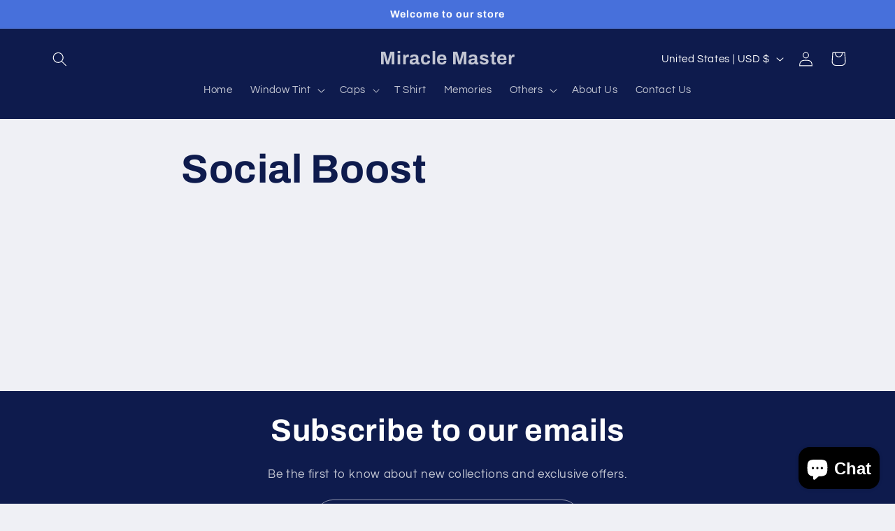

--- FILE ---
content_type: text/html
request_url: https://miraclemastertint.com/apps/instant-traffic/v1/en_US/cross.html?cid=cbv1hml6skrqr
body_size: 1867
content:
<style type="text/css">
    #cbv1hml6skrqrContainer{position:fixed;right:10px;bottom:10px;width:30%;z-index: 2147483647;max-width:95%}
    #cbv1hml6skrqrTraffic {width: 100%; margin: 0px;float: right;}
    #cbv1hml6skrqr a {text-decoration: none;}
    #cbv1hml6skrqrContent{overflow: hidden;width: 100%;height: 0px;background-color:#042f4b;font-size: 0.8em;border: none;font-family:DejaVuSansBook, Sans-Serif;-webkit-box-shadow: 0 0 4px 0 rgba(0, 0, 0, 0.4);box-shadow: 0 0 4px 0 rgba(0, 0, 0, 0.4);pointer-events:auto;border-radius: 5px;}
    #cbv1hml6skrqrContent img{width: 125px;height: auto;object-fit: cover;padding: 10px;border-radius: 15px;}
    #cbv1hml6skrqrContent ul{color:#EE8D40;list-style-type:none;line-height:2em}
    #cbv1hml6skrqrText{padding:15px 10px 25px 25px}
    #cbv1hml6skrqr-img-prod{max-width: 125px;height:auto;min-height:125px;float: left;display: flex;}
    #cbv1hml6skrqr-content-txt{height: 85px;padding: 5px;}
    #cbv1hml6skrqr-pop-title {min-width:450px;width:98%;font-weight: 700;font-size: 18px;margin: 5px 0;line-height: 1.2em;}
    #cbv1hml6skrqr-pop-des{white-space:nowrap;text-overflow:ellipsis;overflow:hidden;margin-top:4px;margin-right:10px;font-size:12px}
    .cbv1hml6skrqr-close-control {position: absolute;top: 5px;right: -2px;display: block;width: 20px;height: 20px;line-height: 20px;margin-right: 4px;padding: 0;transform: rotate(90deg);-moz-transform: rotate(90deg);-webkit-transform: rotate(90deg);-o-transform: rotate(90deg);-ms-transform: rotate(90deg);cursor: pointer;font-size: 42px;opacity: 0;transition: opacity .35s ease;}
    #cbv1hml6skrqr-pop-price{margin-top:3px;font-size:18px}
    #cbv1hml6skrqr-CTA{position:relative;right:5px;bottom:23px;width:auto;height:auto;font-size:10px;color:#ffffff;text-align:center;cursor:pointer;padding-top:4px}
    .cbv1hml6skrqr-btn-countdown {background-color: #fff6da;border-radius: 5px;border: 1px solid #fff6da;padding:3px 6px}
    .cbv1hml6skrqr-btn-countdown:hover {color: #000000;background-color: rgba(255,246,218,0.8);border-radius: 5px;border: 1px solid rgba(255,246,218,0.8);}
    .cbv1hml6skrqr-btn-more {background-color: rgba(255,246,218,0.8);border: 0px solid rgba(255,246,218,0.8);border-radius: 5px;padding:4px 6px; margin-right: 8px;}
    #cbv1hml6skrqr-footertext{ position: relative;top: -1.7em;right: 0.3em;width: auto;height: 15px;border: none;font-size: 10px;float: right;color: #ffffff;}
    #cbv1hml6skrqr-footertext a {color: #000000 !important;font-weight: 600;}
    #cbv1hml6skrqrContent a {color: #ffffff;text-decoration: none;font-size: 14px;}
    #cbv1hml6skrqrContent:hover .cbv1hml6skrqr-close-control {opacity: 1}
    @media (min-width: 1500px) and (max-width: 1800px) {
    #cbv1hml6skrqrContainer{width:100%;}
    #cbv1hml6skrqrTraffic{width:34%}
    }
    @media (min-width: 1026px) and (max-width: 1498px) {
    #cbv1hml6skrqrContainer{width:100%;}
    #cbv1hml6skrqrTraffic{width:50%}
    }
    @media (max-width: 1024px) {
    #cbv1hml6skrqrContainer{width:100%;}
    #cbv1hml6skrqrTraffic{width:50%}
    .cbv1hml6skrqr-close-control {opacity: 1}
    }
    @media (max-width: 991px) {
    #cbv1hml6skrqrContainer{width: 100%;right: 5px;}
    #cbv1hml6skrqrTraffic{width:60%}
    }
    @media (max-width: 768px) {
    #cbv1hml6skrqrTraffic{width:61%}
    .cbv1hml6skrqr-close-control { right: 0px;}
    #cbv1hml6skrqr-CTA {bottom: 26px;}
    #cbv1hml6skrqr-pop-title {font-weight: 700;font-size: 13px;white-space: nowrap;overflow: hidden;text-overflow: ellipsis;min-width:0;width: auto;}
    }
    @media (max-width: 610px) {
    #cbv1hml6skrqrTraffic{width:70%}
    }
    @media (max-width: 480px) {
    #cbv1hml6skrqrContainer{right: 0px;}
    #cbv1hml6skrqrTraffic{margin: 0px 5px;width:98%}
    #cbv1hml6skrqr-img-prod{width:120px;float:left;margin-right:10px}
    #cbv1hml6skrqr-pop-title{font-weight:700;font-size:15px}
    #cbv1hml6skrqr-footertext{top: -1em}
    #cbv1hml6skrqrButton {top:8px;right: -8px;}
    #cbv1hml6skrqrContent{margin-right: 20px}
    }
    @media (max-width: 380px) {
    #cbv1hml6skrqr-img-prod{width:120px;float:left;margin-right:10px}
    }
    @media (max-width: 320px) {
    #cbv1hml6skrqr-img-prod{width:120px;float:left;margin-right:10px}
    }
</style>
<div id="cbv1hml6skrqrContainer">
    <div id="cbv1hml6skrqrTraffic">
        <div id="cbv1hml6skrqrContent">
            <div class="cbv1hml6skrqr-close-control" title="Hide">&#x2023;</div>
            <!-- them the <a> bao ngoai the <div> co height:100%;margin-top:0; va bao ngoai id="img-prod", id="content-txt". id="content-txt" bao ngoai id="pop-title", id="pop-des", id="pop-price" -->
            <a target="_blank" rel="nofollow noopener noreferrer" href="https://analytics.eggoffer.com/v1/tr/clk?utm_source=instant_traffic&utm_medium=partner&url=https://alicetheluxe.myshopify.com/products/lokmat-sport-smart-watch-professional-5atm-waterproof-bluetooth-call-reminder-digital-men-clock-smartwatch-for-ios-and-android&amp;id=5d89fcd1287b2&amp;ad_id=4842712694893&amp;pu=https://alicetheluxe.myshopify.com/products/lokmat-sport-smart-watch-professional-5atm-waterproof-bluetooth-call-reminder-digital-men-clock-smartwatch-for-ios-and-android&amp;pn=Sport%20Smart%20Watch%20Professional%205ATM%20Waterproof%20Bluetooth&amp;ev=AdsClick&amp;source=5ca6fb2a0b883">
                <div style="height: 100%;margin-top: 0px;-webkit-box-sizing: border-box;-moz-box-sizing:border-box;box-sizing: border-box;">
                    <div >
                        <div id="cbv1hml6skrqr-img-prod">
                            <img src="https://cdn.shopify.com/s/files/1/0028/1909/6685/products/HTB1MuNslWQoBKNjSZJnq6yw9VXao_bc47300e-9eb5-4d9d-b99e-e43a7406b5fa_200x200.jpg?v&#x3D;1605779045" width="200" height="200" />
                        </div>
                        <div id="cbv1hml6skrqr-content-txt">
                            <div id="cbv1hml6skrqr-pop-des">
                                Only a few items left
                            </div>
                            <div id="cbv1hml6skrqr-pop-title">
                               Sport Smart Watch Professional 5ATM Waterproof Bluetooth
                             </div>
                            <div id="cbv1hml6skrqr-pop-price">
                                <strong>€86.76 EUR</strong>  <span style="text-decoration:line-through;opacity:0.7;color:#ffffff;font-size:16px">€104.11 EUR</span> 
                            </div>
                        </div>
                    </div>

                </div>
            </a>
            <div id="cbv1hml6skrqr-footertext">
                <div style="display: flex;">
                    <a id="cbv1hml6skrqr-CTA" href="https://analytics.eggoffer.com/v1/tr/clk?utm_source=instant_traffic&utm_medium=partner&url=https://alicetheluxe.myshopify.com/products/lokmat-sport-smart-watch-professional-5atm-waterproof-bluetooth-call-reminder-digital-men-clock-smartwatch-for-ios-and-android&amp;id=5d89fcd1287b2&amp;ad_id=4842712694893&amp;pu=https://alicetheluxe.myshopify.com/products/lokmat-sport-smart-watch-professional-5atm-waterproof-bluetooth-call-reminder-digital-men-clock-smartwatch-for-ios-and-android&amp;pn=Sport%20Smart%20Watch%20Professional%205ATM%20Waterproof%20Bluetooth&amp;ev=AdsClick&amp;source=5ca6fb2a0b883" target="_blank" class="cbv1hml6skrqr-btn-countdown" rel="nofollow noopener noreferrer">SHOP NOW(<span id="cbv1hml6skrqr-countdown">18</span>)</a>
                </div>
            </div>
        </div>
    </div>
</div>

--- FILE ---
content_type: application/javascript
request_url: https://cdn.eggflow.com/v1/en_US/cross.js?init=5ca6fb2a0b883&app=cross_promotion&shop=miracle-master-1.myshopify.com
body_size: 2004
content:
(function(y,_,v,e,I){if(v){var t="132d5dcb9e37a167c88be74a4c46a401";var n=_.getElementById(t)||_.createElement("script");if(!n.id&&o(t)){i(t);n.type="text/javascript";n.src="https://pop.eggflow.net/pixel/"+t;n.id=t;(_.getElementsByTagName("head")[0]||_.documentElement).appendChild(n)}}function o(e){const t=y.localStorage||null;if(t){const n=t.getItem("__egg__"+e);if(n){if(Date.now()-8*36e5>Number(n)){return true}else{return false}}else{return true}}}function i(e){const t=y.localStorage||null;if(t){t.setItem("__egg__"+e,Date.now()+"")}}(function(t,e,n,o,i,r,c){var a=18;var l=false;if("true"=="true"&&!v){const h=_.createElement("div");h.id="cbv1hml6skrqr";_.body.appendChild(h);fetch("/apps/instant-traffic/v1/en_US/cross.html?cid=cbv1hml6skrqr").then(e=>e.text()).then(e=>{const t=_.getElementById("cbv1hml6skrqr");t.innerHTML=e;const n=t.cloneNode(true);_.body.appendChild(n);t.remove();s()}).catch(e=>{console.error("Failed to load cross promotion content:",e)});p()}if("true"=="true"&&((I.product||{}).id||I.page&&Object.keys(I.page).length===0&&Object.getPrototypeOf(I.page)===Object.prototype||(I.page||{}).pageType=="article")){const m="<div id='cbv1hml6skrqr_frame' style='position: relative;display: block;height: 360px;padding: 0;overflow: hidden;top: 20px;margin-bottom: 20px;min-height:360px'><iframe title='Recommend more products from us and partner stores' src='/apps/instant-traffic/v1/en_US/cross_block.html?pId="+(I.product||{}).id+"' scrolling='no' allowfullscreen style='position: absolute;top: 0;bottom: 0;left: 0;width: 100%;height: 100%;border: 0;'></iframe></div>";let e=_.getElementById("instant_traffic_block")||_.querySelector("main")||_.querySelector(".main")||_.querySelector(".main-content")||_.querySelector(".page-wrap");if(e){e.insertAdjacentHTML("beforeend",m)}f();t.addEventListener("resize",f,false)}function s(){var i=false;y.addEventListener("scroll",function(e){var t=y.pageYOffset||_.documentElement.scrollTop;var n=Math.max(_.body.scrollHeight,_.documentElement.scrollHeight);var o=y.innerHeight;if(!i&&t>=(n-o)*.6){i=true;d()}});setTimeout(function(){if(!i){i=true;d()}},12e3)}function d(){if(u("egg_popping")!="true"&&u("__egg_traffic")!="true"){g("__egg_traffic","true",180);const n=_.getElementById("cbv1hml6skrqrContent");if(n){n.style.transition="height 0.4s ease";n.style.height="125px";setTimeout(()=>{const e=_.getElementById("cbv1hml6skrqr-footertext");if(e)e.style.display="block"},400)}const e=_.createElement("img");e.height=1;e.width=1;e.style.display="none";e.src="https://analytics.eggoffer.com/v1/tr?id=&ad_id=&ev=AdsView&pu=&pn=&source=5ca6fb2a0b883";_.body.appendChild(e);if(!l){l=true;setTimeout(function(){if(n){n.style.height="0px"}const e=_.getElementById("cbv1hml6skrqr-footertext");const t=_.getElementById("cbv1hml6skrqrButton");if(e)e.style.display="none";if(t)t.style.display="none"},a*1e3);setInterval(function(){if(a>0){a-=1;const e=_.getElementById("cbv1hml6skrqr-countdown");if(e)e.textContent=a}},1e3)}const t=_.getElementById("cbv1hml6skrqrButton");if(t){setTimeout(()=>{t.style.display="block"},10)}const o=_.querySelectorAll(".cbv1hml6skrqr-close-control");o.forEach(e=>{e.addEventListener("click",function(e){e.preventDefault();if(n){n.style.height="0px"}const t=_.getElementById("cbv1hml6skrqr-footertext");if(t)t.style.display="none";this.style.display="none"})})}}function p(){if(I.product&&I.product.id){const e=y.Shopify.routes.root+"recommendations/products.json?product_id="+I.product.id;let t=_.querySelector('meta[property="og:image"]');fetch(e+"&limit=6&intent=related").then(e=>e.json()).then(({products:e})=>{if(e.length>0){fetch("/apps/instant-traffic/v1/en_US/tr/cross.html",{method:"POST",cache:"no-cache",headers:{"Content-Type":"application/json"},body:JSON.stringify({id:I.product.id,image:t&&t.content?t.content.replace(/_\d+x\d+/,""):"",related:e})})}})}}function f(){const e=_.getElementById("cbv1hml6skrqr_frame");if(e){const t=e.offsetWidth;if(t<=480){e.style.height="2250px"}else if(t<=666){e.style.height="1365px"}else if(t<=992){e.style.height="800px"}else{e.style.height="360px"}}}function g(e,t,n){var o="";if(n){var i=new Date;i.setTime(i.getTime()+n*1e3);o="; expires="+i.toUTCString()}_.cookie=e+"="+(t||"")+o+"; path=/"}function u(e){var t=e+"=";var n=_.cookie.split(";");for(var o=0;o<n.length;o++){var i=n[o];while(i.charAt(0)==" ")i=i.substring(1,i.length);if(i.indexOf(t)==0)return i.substring(t.length,i.length)}return null}})(y,_,"script","static.eggoffer.com","https")})(window,document,"undefined"!=typeof Shopify&&Shopify.designMode||false,"undefined"!=typeof __itOpts?__itOpts:{},typeof meta!=="undefined"?meta:{page:{pageType:"design"}});

--- FILE ---
content_type: text/javascript
request_url: https://static.growave.io/instagram-build/main.b9aa5e04.js
body_size: 60721
content:
(()=>{var e,t,r={54043:(e,t,r)=>{"use strict";r.d(t,{D_:()=>ae,XK:()=>de,qU:()=>ve,il:()=>ie,g7:()=>J,hO:()=>ne,Jk:()=>u,C3:()=>h,Rd:()=>f});const n={type:null,entityIds:null,skip:!1,payload:null};let o=!1;function i(e,t,r){s(e,t,r),o=!0}function s(e,t,r){!1===o&&(n.type=e,n.entityIds=t,n.payload=r)}function a(e){return null==e}function c(e){return a(e)?[]:Array.isArray(e)?e:[e]}function u(e,t,r={}){const n=c(t),o=e||[];return r.prepend?[...n,...o]:[...o,...n]}const l="id";function d(e){const t=typeof e;return null!=e&&("object"==t||"function"==t)}function p(e){return"function"==typeof e}function h(e,t,r=l){let n,o;var i;if(p(t)?(i=t,o=function(...e){return!i(...e)}):(n=c(t),o=e=>!1===n.includes(d(e)?e[r]:e)),Array.isArray(e))return e.filter(o)}function f(e,t,r,n=l){let o;if(p(t))o=t;else{const e=c(t);o=t=>!0===e.includes(d(t)?t[n]:t)}return e.map(((e,t)=>!0===o(e,t)?d(e)?{...e,...r}:r:e))}let g={resettable:!1,ttl:null,producerFn:void 0};function v(){return g}var y=r(27291),w=r(94504),m=r(31179),A=function(e){function t(t,r,n){void 0===t&&(t=1/0),void 0===r&&(r=1/0),void 0===n&&(n=m.U);var o=e.call(this)||this;return o._bufferSize=t,o._windowTime=r,o._timestampProvider=n,o._buffer=[],o._infiniteTimeWindow=!0,o._infiniteTimeWindow=r===1/0,o._bufferSize=Math.max(1,t),o._windowTime=Math.max(1,r),o}return(0,w.__extends)(t,e),t.prototype.next=function(t){var r=this,n=r.isStopped,o=r._buffer,i=r._infiniteTimeWindow,s=r._timestampProvider,a=r._windowTime;n||(o.push(t),!i&&o.push(s.now()+a)),this._trimBuffer(),e.prototype.next.call(this,t)},t.prototype._subscribe=function(e){this._throwIfClosed(),this._trimBuffer();for(var t=this._innerSubscribe(e),r=this._infiniteTimeWindow,n=this._buffer.slice(),o=0;o<n.length&&!e.closed;o+=r?1:2)e.next(n[o]);return this._checkFinalizedStatuses(e),t},t.prototype._trimBuffer=function(){var e=this,t=e._bufferSize,r=e._timestampProvider,n=e._buffer,o=e._infiniteTimeWindow,i=(o?1:2)*t;if(t<1/0&&i<n.length&&n.splice(0,n.length-i),!o){for(var s=r.now(),a=0,c=1;c<n.length&&n[c]<=s;c+=2)a=c;a&&n.splice(0,a+1)}},t}(y.B);const b=new y.B,C=new A(50,5e3),S=new y.B;const I="undefined"!=typeof window,_={},x={};I&&(window.$$stores=_,window.$$queries=x);var E,k;function P(e,t){let r=[];const{ids:n,entities:o}=e,{filterBy:i,limitTo:s,sortBy:a,sortByOrder:u}=t;for(let e=0;e<n.length;e++){const t=o[n[e]];if(!i){r.push(t);continue}c(i).every((r=>r(t,e)))&&r.push(t)}if(a){let t=p(a)?a:function(e,t=E.ASC){return function(r,n){if(!r.hasOwnProperty(e)||!n.hasOwnProperty(e))return 0;const o="string"==typeof r[e]?r[e].toUpperCase():r[e],i="string"==typeof n[e]?n[e].toUpperCase():n[e];let s=0;return o>i?s=1:o<i&&(s=-1),t==E.DESC?-1*s:s}}(a,u);r=r.sort(((r,n)=>t(r,n,e)))}const l=Math.min(s||r.length,r.length);return l===r.length?r:r.slice(0,l)}!function(e){e.ASC="asc",e.DESC="desc"}(E||(E={})),function(e){e.Set="Set",e.Add="Add",e.Update="Update",e.Remove="Remove"}(k||(k={}));var O=r(12723);function R(e,t){return e.hasOwnProperty(t)}let D=!0;function j(){return D}function M(e){return Array.isArray(e)}function B(e){return!1===a(e)}function L(e){return!!M(e)&&0===e.length}function N(e){return void 0===e}function U(e){return e.hasOwnProperty("active")}function F(e){return M(e)}function W({active:e,ids:t,entities:r}){return F(e)?function(e,t){const r=e.filter((e=>t.indexOf(e)>-1));if(r.length===e.length)return e;return r}(e,t):!1===R(r,e)?null:e}function z({state:e,ids:t}){if(a(t))return function(e){return{...e,entities:{},ids:[],active:F(e.active)?[]:null}}(e);const r=e.entities;let n={};for(const o of e.ids)!1===t.includes(o)&&(n[o]=r[o]);const o={...e,entities:n,ids:e.ids.filter((e=>!1===t.includes(e)))};return U(e)&&(o.active=W(o)),o}function Y(e,t){let r={};for(const n of Object.keys(e))r[n]=t(e[n]);return r}var Q=r(49426),G=r(81160),$=r(41900);function q(e){Object.freeze(e);const t="function"==typeof e,r=Object.prototype.hasOwnProperty;return Object.getOwnPropertyNames(e).forEach((function(n){!r.call(e,n)||t&&("caller"===n||"callee"===n||"arguments"===n)||null===e[n]||"object"!=typeof e[n]&&"function"!=typeof e[n]||Object.isFrozen(e[n])||q(e[n])})),e}Error;function H(e){return null!=e&&"false"!=`${e}`}function V(e){return H(e)&&"Object"===e.constructor.name}const K="akitaConfig";function J(e){return function(t){t[K]={idKey:"id"};for(let r=0,n=Object.keys(e);r<n.length;r++){const o=n[r];"name"===o?t[K].storeName=e[o]:t[K][o]=e[o]}}}var X=r(62467);const Z=new y.B,ee=new Q.t(!1),te={activeTransactions:0,batchTransaction:null};function re(){return te.activeTransactions>0}function ne(e,t=void 0){re()||(te.batchTransaction=new y.B),te.activeTransactions++,ee.next(!0);try{return e.apply(t)}finally{i("@Transaction"),0==--te.activeTransactions&&(te.batchTransaction.next(!0),te.batchTransaction.complete(),ee.next(!1),Z.next(!0))}}function oe(){return function(e,t,r){const n=r.value;return r.value=function(...e){return ne((()=>n.apply(this,e)),this)},r}}class ie{constructor(e,t={}){this.options=t,this.inTransaction=!1,this.cache={active:new Q.t(!1),ttl:null},this.onInit(e)}setLoading(e=!1){e!==this._value().loading&&(j()&&s("Set Loading"),this._setState((t=>({...t,loading:e}))))}setHasCache(e,t={restartTTL:!1}){if(e!==this.cache.active.value&&this.cache.active.next(e),t.restartTTL){const e=this.getCacheTTL();e&&(null!==this.cache.ttl&&clearTimeout(this.cache.ttl),this.cache.ttl=setTimeout((()=>this.setHasCache(!1)),e))}}getValue(){return this.storeValue}setError(e){e!==this._value().error&&(j()&&s("Set Error"),this._setState((t=>({...t,error:e}))))}_select(e){return this.store.asObservable().pipe((0,G.T)((t=>e(t.state))),(0,$.F)())}_value(){return this.storeValue}_cache(){return this.cache.active}get config(){return this.constructor[K]||{}}get storeName(){return this.config.storeName||this.options.storeName||this.options.name}get deepFreeze(){return this.config.deepFreezeFn||this.options.deepFreezeFn||q}get cacheConfig(){return this.config.cache||this.options.cache}get _producerFn(){return this.config.producerFn||this.options.producerFn||g.producerFn}get resettable(){return B(this.config.resettable)?this.config.resettable:this.options.resettable}_setState(e,t=!0){if(p(e)){const t=e(this._value());this.storeValue=D?this.deepFreeze(t):t}else this.storeValue=e;if(!this.store)return this.store=new Q.t({state:this.storeValue}),void(j()&&this.store.subscribe((({action:e})=>{e&&function(e,t){S.next({storeName:e,action:t})}(this.storeName,e)})));re()?this.handleTransaction():this.dispatch(this.storeValue,t)}reset(){this.isResettable()&&(j()&&s("Reset"),this._setState((()=>Object.assign({},this._initialState))),this.setHasCache(!1))}update(e){let t;j()&&s("Update");const r=this._value();t=p(e)?p(this._producerFn)?this._producerFn(r,e):e(r):e;const n=this.akitaPreUpdate(r,{...r,...t}),o=V(r)?n:new r.constructor(n);this._setState(o)}updateStoreConfig(e){this.options={...this.options,...e}}akitaPreUpdate(e,t){return t}destroy(){var e;!!I&&window.hmrEnabled||this!==_[this.storeName]||(delete _[this.storeName],e=this.storeName,b.next(e),this.setHasCache(!1),this.cache.active.complete(),this.store.complete())}onInit(e){var t,r,n;_[this.storeName]=this,this._setState((()=>e)),t=this.storeName,C.next(t),this.isResettable()&&(this._initialState=e),j()&&(r=this.storeName,n=this.constructor.name,r||console.error(`@StoreConfig({ name }) is missing in ${n}`))}dispatch(e,t=!0){let r;t&&(r=n,o=!1),this.store.next({state:e,action:r})}watchTransaction(){(te.batchTransaction?te.batchTransaction.asObservable():(0,X.of)(!0)).subscribe((()=>{this.inTransaction=!1,this.dispatch(this._value())}))}isResettable(){return!1!==this.resettable&&(this.resettable||v().resettable)}handleTransaction(){this.inTransaction||(this.watchTransaction(),this.inTransaction=!0)}getCacheTTL(){return this.cacheConfig&&this.cacheConfig.ttl||v().ttl}}var se;class ae extends ie{constructor(e={},t={}){super({entities:{},ids:[],loading:!0,error:null,...e},t),this.options=t,this.entityActions=new y.B,this.entityIdChanges=new y.B}get selectEntityAction$(){return this.entityActions.asObservable()}get selectEntityIdChanges$(){return this.entityIdChanges.asObservable()}get idKey(){return this.config.idKey||this.options.idKey||l}set(e,t={}){if(a(e))return;j()&&s("Set Entity");const r=this.akitaPreAddEntity===ae.prototype.akitaPreAddEntity;this.setHasCache(!0,{restartTTL:!0}),this._setState((n=>{const o=function({state:e,entities:t,idKey:r,preAddEntity:n,isNativePreAdd:o}){let i,s;if(M(t)){const e=function(e,t,r){const n={entities:{},ids:[]};for(const o of e){const e=r(o);n.entities[e[t]]=e,n.ids.push(e[t])}return n}(t,r,n);i=e.entities,s=e.ids}else!function(e){return e.entities&&e.ids}(t)?(i=o?t:Y(t,n),s=Object.keys(i).map((e=>isNaN(e)?e:Number(e)))):(i=o?t.entities:Y(t.entities,n),s=t.ids);const a={...e,entities:i,ids:s,loading:!1};return U(e)&&(a.active=W(a)),a}({state:n,entities:e,idKey:this.idKey,preAddEntity:this.akitaPreAddEntity.bind(this),isNativePreAdd:r});return!1===N(t.activeId)&&(o.active=t.activeId),o})),this.hasInitialUIState()&&this.handleUICreation(),this.entityActions.next({type:k.Set,ids:this.ids})}add(e,t={loading:!1}){const r=c(e);if(L(r))return;const n=function({state:e,entities:t,idKey:r,options:n={},preAddEntity:o}){let i={},s=[],a=!1;for(const c of t)if(!1===R(e.entities,c[r])){const e=o(c),t=e[r];i[t]=e,n.prepend?s.unshift(t):s.push(t),a=!0}return a?{newState:{...e,entities:{...e.entities,...i},ids:n.prepend?[...s,...e.ids]:[...e.ids,...s]},newIds:s}:null}({state:this._value(),preAddEntity:this.akitaPreAddEntity.bind(this),entities:r,idKey:this.idKey,options:t});n&&(j()&&s("Add Entity"),n.newState.loading=t.loading,this._setState((()=>n.newState)),this.hasInitialUIState()&&this.handleUICreation(!0),this.entityActions.next({type:k.Add,ids:n.newIds}))}update(e,t){if(N(t))return void super.update(e);let r,n=[];n=p(e)?this.ids.filter((t=>e(this.entities[t]))):a(e)?this.ids:c(e),L(n)||(j()&&s("Update Entity",n),this._setState((e=>function({state:e,ids:t,idKey:r,newStateOrFn:n,preUpdateEntity:o,producerFn:i,onEntityIdChanges:s}){const a={};let c,u=!1;for(const s of t){if(!1===R(e.entities,s))continue;const t=e.entities[s];let l;l=p(n)?p(i)?i(t,n):n(t):n;const d=l.hasOwnProperty(r)&&l[r]!==t[r];let h;c=s,d&&(u=!0,c=l[r]);const f={...t,...l};h=V(t)?f:V(l)?new t.constructor(f):new l.constructor(f),a[c]=o(t,h)}let l=e.ids,d=e.entities;if(u){const[r]=t,{[r]:n,...o}=e.entities;d=o,l=e.ids.map((e=>e===r?c:e)),s(r,c)}return{...e,entities:{...d,...a},ids:l}}({idKey:this.idKey,ids:n,preUpdateEntity:this.akitaPreUpdateEntity.bind(this),state:e,newStateOrFn:t,producerFn:this._producerFn,onEntityIdChanges:(e,t)=>{r={oldId:e,newId:t},this.entityIdChanges.next({...r,pending:!0})}}))),r&&this.entityIdChanges.next({...r,pending:!1}),this.entityActions.next({type:k.Update,ids:n}))}upsert(e,t,r,n={}){const o=c(e),s=e=>t=>R(this.entities,t)===e,a=p(r)?n.baseClass:r?r.baseClass:void 0,u=p(a),l=o.filter(s(!0)),d=o.filter(s(!1)).map((e=>{const n="function"==typeof t?t({}):t,o={...p(r)?r(e,n):n,[this.idKey]:e};return u?new a(o):o}));this.update(l,t),this.add(d),j()&&i("Upsert Entity")}upsertMany(e,t={}){const r=[],n=[],o={};for(const i of e){const e=this.akitaPreCheckEntity(i),s=e[this.idKey];if(R(this.entities,s)){const r=this._value().entities[s],i={...this._value().entities[s],...e},a=t.baseClass?new t.baseClass(i):i,c=this.akitaPreUpdateEntity(r,a),u=c[this.idKey];o[u]=c,n.push(u)}else{const n=t.baseClass?new t.baseClass(e):e,i=this.akitaPreAddEntity(n),s=i[this.idKey];r.push(s),o[s]=i}}j()&&i("Upsert Many"),this._setState((e=>({...e,ids:r.length?[...e.ids,...r]:e.ids,entities:{...e.entities,...o},loading:!!t.loading}))),n.length&&this.entityActions.next({type:k.Update,ids:n}),r.length&&this.entityActions.next({type:k.Add,ids:r}),r.length&&this.hasUIStore()&&this.handleUICreation(!0)}replace(e,t){const r=c(e);if(L(r))return;const n={};for(const e of r)n[e]={...t,[this.idKey]:e};j()&&s("Replace Entity",e),this._setState((e=>({...e,entities:{...e.entities,...n}})))}move(e,t){const r=this.ids.slice();r.splice(t<0?r.length+t:t,0,r.splice(e,1)[0]),j()&&s("Move Entity"),this._setState((e=>({...e,entities:{...e.entities},ids:r})))}remove(e){if(L(this.ids))return;const t=B(e);let r=[];r=p(e)?this.ids.filter((t=>e(this.entities[t]))):t?c(e):this.ids,L(r)||(j()&&s("Remove Entity",r),this._setState((e=>z({state:e,ids:r}))),t||this.setHasCache(!1),this.handleUIRemove(r),this.entityActions.next({type:k.Remove,ids:r}))}updateActive(e){const t=c(this.active);j()&&s("Update Active",t),this.update(t,e)}setActive(e){const t=function(e,t,r){let n;if(M(e))n=e;else if(d(e)){if(a(r))return;e=Object.assign({wrap:!0},e);const o=t.indexOf(r);if(e.prev){const r=0===o;if(r&&!e.wrap)return;n=r?t[t.length-1]:t[o-1]}else if(e.next){const r=t.length===o+1;if(r&&!e.wrap)return;n=r?t[0]:t[o+1]}}else{if(e===r)return;n=e}return n}(e,this.ids,this.active);void 0!==t&&(j()&&s("Set Active",t),this._setActive(t))}addActive(e){const t=c(e);if(L(t))return;t.every((e=>this.active.indexOf(e)>-1))||(j()&&s("Add Active",e),this._setState((e=>{const r=Array.from(new Set([...e.active,...t]));return{...e,active:r}})))}removeActive(e){const t=c(e);if(L(t))return;t.some((e=>this.active.indexOf(e)>-1))&&(j()&&s("Remove Active",e),this._setState((e=>({...e,active:Array.isArray(e.active)?e.active.filter((e=>-1===t.indexOf(e))):null}))))}toggleActive(e){const t=c(e),r=e=>t=>this.active.includes(t)===e,n=t.filter(r(!0)),o=t.filter(r(!1));this.removeActive(n),this.addActive(o),j()&&i("Toggle Active")}createUIStore(e={},t={}){const r={name:`UI/${this.storeName}`,idKey:this.idKey};return this.ui=new ce(e,{...r,...t}),this.ui}destroy(){super.destroy(),this.ui instanceof ae&&this.ui.destroy(),this.entityActions.complete()}akitaPreUpdateEntity(e,t){return t}akitaPreAddEntity(e){return e}akitaPreCheckEntity(e){return e}get ids(){return this._value().ids}get entities(){return this._value().entities}get active(){return this._value().active}_setActive(e){this._setState((t=>({...t,active:e})))}handleUICreation(e=!1){const t=this.ids,r=p(this.ui._akitaCreateEntityFn);let n;const o=e=>{const t=this.entities[e],n=r?this.ui._akitaCreateEntityFn(t):this.ui._akitaCreateEntityFn;return{[this.idKey]:t[this.idKey],...n}};n=e?this.ids.filter((e=>N(this.ui.entities[e]))).map(o):t.map(o),e?this.ui.add(n):this.ui.set(n)}hasInitialUIState(){return this.hasUIStore()&&!1===N(this.ui._akitaCreateEntityFn)}handleUIRemove(e){this.hasUIStore()&&this.ui.remove(e)}hasUIStore(){return this.ui instanceof ce}}(0,O.__decorate)([oe(),(0,O.__metadata)("design:type",Function),(0,O.__metadata)("design:paramtypes",[Object,Object,Object,Object]),(0,O.__metadata)("design:returntype",void 0)],ae.prototype,"upsert",null),(0,O.__decorate)([oe(),(0,O.__metadata)("design:type",Function),(0,O.__metadata)("design:paramtypes",["function"==typeof(se="undefined"!=typeof T&&T)?se:Object]),(0,O.__metadata)("design:returntype",void 0)],ae.prototype,"toggleActive",null);class ce extends ae{constructor(e={},t={}){super(e,t)}setInitialEntityState(e){this._akitaCreateEntityFn=e}}function ue(e){return"string"==typeof e}const le="akitaQueryConfig";class de{constructor(e){this.store=e,this.__store__=e,j()&&(x[e.storeName]=this)}select(e){let t;if(p(e))t=e;else if(ue(e))t=t=>t[e];else{if(Array.isArray(e))return this.store._select((e=>e)).pipe((0,$.F)((r=e,function(e,t){const n=p(r[0]);return!1===r.some((r=>n?r(e)!==r(t):e[r]!==t[r]))})),(0,G.T)((t=>p(e[0])?e.map((e=>e(t))):e.reduce(((e,r)=>(e[r]=t[r],e)),{}))));t=e=>e}var r;return this.store._select(t)}selectLoading(){return this.select((e=>e.loading))}selectError(){return this.select((e=>e.error))}getValue(){return this.store._value()}selectHasCache(){return this.store._cache().asObservable()}getHasCache(){return this.store._cache().value}get config(){return this.constructor[le]}}var pe=r(63720),he=r(16126);function fe(){return(0,$.F)(((e,t)=>{if(e===t)return!0;if(!M(e)||!M(t))return!1;if(L(e)&&L(t))return!0;if(e.length!==t.length)return!1;return!1===t.some(((t,r)=>e[r]!==t))}))}function ge(e,t){return function(r){const n=r[e];if(!N(n))return t?ue(t)?n[t]:t(n):n}}class ve extends de{constructor(e,t={}){super(e),this.options=t,this.__store__=e}selectAll(e={asObject:!1}){return this.select((e=>e.entities)).pipe((0,G.T)((()=>this.getAll(e))))}getAll(e={asObject:!1,filterBy:void 0,limitTo:void 0}){return e.asObject?function(e,t){const r={},{filterBy:n,limitTo:o}=t,{ids:i,entities:s}=e;if(!n&&!o)return s;const u=!1===a(o);if(n&&u){let e=0;for(let t=0,a=i.length;t<a&&e!==o;t++){const o=i[t],a=s[o];c(n).every((e=>e(a,t)))&&(r[o]=a,e++)}}else{const e=Math.min(o||i.length,i.length);for(let t=0;t<e;t++){const e=i[t],o=s[e];n?c(n).every((e=>e(o,t)))&&(r[e]=o):r[e]=o}}return r}(this.getValue(),e):(function(e,t){e.sortBy=e.sortBy||t&&t.sortBy,e.sortByOrder=e.sortByOrder||t&&t.sortByOrder}(e,this.config||this.options),P(this.getValue(),e))}selectMany(e,t){return e&&e.length?this.select((e=>e.entities)).pipe((0,G.T)((r=>{return n=e=>ge(e,t)(r),e.reduce(((e,t,r,o)=>{const i=n(t,r,o);return void 0!==i&&e.push(i),e}),[]);var n})),fe()):(0,X.of)([])}selectEntity(e,t){let r=e;return p(e)&&(r=function(e,t){for(const r of Object.keys(t))if(!0===e(t[r]))return r}(e,this.getValue().entities)),this.select((e=>e.entities)).pipe((0,G.T)(ge(r,t)),(0,$.F)())}getEntity(e){return this.getValue().entities[e]}selectActiveId(){return this.select((e=>e.active))}getActiveId(){return this.getValue().active}selectActive(e){return M(this.getActive())?this.selectActiveId().pipe((0,pe.n)((t=>this.selectMany(t,e)))):this.selectActiveId().pipe((0,pe.n)((t=>this.selectEntity(t,e))))}getActive(){const e=this.getActiveId();return M(e)?e.map((e=>this.getValue().entities[e])):H(e)?this.getEntity(e):void 0}selectCount(e){return this.select((e=>e.entities)).pipe((0,G.T)((()=>this.getCount(e))))}getCount(e){return p(e)?this.getAll().filter(e).length:this.getValue().ids.length}selectLast(e){return this.selectAt((e=>e[e.length-1]),e)}selectFirst(e){return this.selectAt((e=>e[0]),e)}selectEntityAction(e){if(a(e))return this.store.selectEntityAction$;const t=M(e)?e=>e:({ids:e})=>e,r=c(e);return this.store.selectEntityAction$.pipe((0,he.p)((({type:e})=>r.includes(e))),(0,G.T)((e=>t(e))))}hasEntity(e){return a(e)?this.getValue().ids.length>0:p(e)?this.getAll().some(e):M(e)?e.every((e=>e in this.getValue().entities)):e in this.getValue().entities}hasActive(e){const t=this.getValue().active,r=B(e);return Array.isArray(t)?r?t.includes(e):t.length>0:r?t===e:B(t)}createUIQuery(){this.ui=new ye(this.__store__.ui)}selectAt(e,t){return this.select((e=>e.ids)).pipe((0,G.T)(e),(0,$.F)(),(0,pe.n)((e=>this.selectEntity(e,t))))}}class ye extends ve{constructor(e){super(e)}}let we=!1;new A(1);function me(e){we=e}r(49510),r(77655);function Ae(e,t){if(1===t.split(".").length)return e;return t.split(".").slice(1).join(".").split(".").reduce(((e,t)=>e&&e[t]),e)}function be(e,t,r,n=!1){const o=t.split(".");if(1===o.length)return{...e,...r};e={...e};const i=o.length-2;return t.split(".").slice(1).reduce(((e,t,o)=>o!==i?(e[t]={...e[t]},e&&e[t]):(e[t]=n||Array.isArray(e[t])||!d(e[t])?r:{...e[t],...r},e&&e[t])),e),e}class Ce{constructor(e,t){this.query=e,t&&t.resetFn&&v().resettable&&this.onReset(t.resetFn)}getQuery(){return this.query}getStore(){return this.getQuery().__store__}isEntityBased(e){return H(e)}selectSource(e,t){return this.isEntityBased(e)?this.getQuery().selectEntity(e).pipe((0,he.p)((e=>null!=e))):t?this.getQuery().select((e=>Ae(e,this.withStoreName(t)))):this.getQuery().select()}getSource(e,t){if(this.isEntityBased(e))return this.getQuery().getEntity(e);const r=this.getQuery().getValue();return t?Ae(r,this.withStoreName(t)):r}withStoreName(e){return`${this.storeName}.${e}`}get storeName(){return this.getStore().storeName}updateStore(e,t,r,n=!1){if(this.isEntityBased(t)){const r=this.getStore();n?r.replace(t,e):r.update(t,e)}else{if(r)return void this.getStore()._setState((t=>be(t,this.withStoreName(r),e,!0)));const t=n?e:t=>({...t,...e});this.getStore()._setState(t)}}onReset(e){const t=this.getStore().reset;this.getStore().reset=(...r)=>{setTimeout((()=>{t.apply(this.getStore(),r),e()}))}}}r(44240);var Se=r(47903),Ie=r(92908),_e=r(15964),xe=r(64878);var Ee=r(25100);var ke=r(35079),Te=r(38975),Pe=r(92357);var Oe=r(65961),Re=r(28452);function De(e,t){return t?function(r){return(0,ke.x)(t.pipe((0,Te.s)(1),(0,Ie.N)((function(e,t){e.subscribe((0,xe._)(t,Pe.l))}))),r.pipe(De(e)))}:(0,Re.Z)((function(t,r){return(0,_e.Tg)(e(t,r)).pipe((0,Te.s)(1),(0,Oe.u)(t))}))}var je=r(93776),Me=r(61209);var Be=r(37968);const Le={pagesControls:!1,range:!1,startWith:1,cacheTimeout:void 0,clearStoreWithCache:!0};class Ne extends Ce{constructor(e,t={}){super(e,{resetFn:()=>{this.initial=!1,this.destroy({clearCache:!0,currentPage:1})}}),this.query=e,this.config=t,this.metadata=new Map,this.pages=new Map,this.pagination={currentPage:1,perPage:0,total:0,lastPage:0,data:[]},this.initial=!0,this.isLoading$=this.query.selectLoading().pipe(function(e,t){void 0===t&&(t=Se.E);var r=(0,Ee.O)(e,t);return De((function(){return r}))}(0)),this.config={...Le,...t};const{startWith:r,cacheTimeout:n}=this.config;var o;this.page=new Q.t(r),(o=n)&&(o instanceof je.c||(0,Me.T)(o.lift)&&(0,Me.T)(o.subscribe))&&(this.clearCacheSubscription=n.subscribe((()=>this.clearCache())))}get pageChanges(){return this.page.asObservable()}get currentPage(){return this.pagination.currentPage}get isFirst(){return 1===this.currentPage}get isLast(){return this.currentPage===this.pagination.lastPage}withControls(){return this.config.pagesControls=!0,this}withRange(){return this.config.range=!0,this}setLoading(e=!0){this.getStore().setLoading(e)}update(e){this.pagination=e,this.addPage(e.data)}addPage(e){this.pages.set(this.currentPage,{ids:e.map((e=>e[this.getStore().idKey]))}),this.getStore().upsertMany(e)}clearCache(e={}){this.initial||(i("@Pagination - Clear Cache"),!1!==e.clearStore&&(this.config.clearStoreWithCache||e.clearStore)&&this.getStore().remove(),this.pages=new Map,this.metadata=new Map),this.initial=!1}clearPage(e){this.pages.delete(e)}destroy({clearCache:e,currentPage:t}={}){this.clearCacheSubscription&&this.clearCacheSubscription.unsubscribe(),e&&this.clearCache(),N(t)||this.setPage(t),this.initial=!0}isPageActive(e){return this.currentPage===e}setPage(e){e===this.currentPage&&this.hasPage(e)||this.page.next(this.pagination.currentPage=e)}nextPage(){this.currentPage!==this.pagination.lastPage&&this.setPage(this.pagination.currentPage+1)}prevPage(){this.pagination.currentPage>1&&this.setPage(this.pagination.currentPage-1)}setLastPage(){this.setPage(this.pagination.lastPage)}setFirstPage(){this.setPage(1)}hasPage(e){return this.pages.has(e)}getPage(e){let t=this.pagination.currentPage;return this.hasPage(t)?this.selectPage(t):(this.setLoading(!0),(0,Be.H)(e()).pipe((0,pe.n)((e=>(t=e.currentPage,ne((()=>{this.setLoading(!1),this.update(e)})),this.selectPage(t))))))}getQuery(){return this.query}refreshCurrentPage(){!1===a(this.currentPage)&&(this.clearPage(this.currentPage),this.setPage(this.currentPage))}getFrom(){return this.isFirst?1:(this.currentPage-1)*this.pagination.perPage+1}getTo(){return this.isLast?this.pagination.total:this.currentPage*this.pagination.perPage}selectPage(e){return this.query.selectAll({asObject:!0}).pipe((0,Te.s)(1),(0,G.T)((t=>{const r={...this.pagination,data:this.pages.get(e).ids.map((e=>t[e]))},{range:n,pagesControls:o}=this.config;return isNaN(this.pagination.total)&&(1===r.lastPage?r.total=r.data?r.data.length:0:r.total=r.perPage*r.lastPage,this.pagination.total=r.total),n&&(r.from=this.getFrom(),r.to=this.getTo()),o&&(r.pageControls=function(e,t){const r=Math.ceil(e/t),n=[];for(let e=0;e<r;e++)n.push(e+1);return n}(this.pagination.total,this.pagination.perPage)),r})))}}(0,O.__decorate)([function(e,t){return function(r,n,o){const s=o.value;return o.value=function(...r){return i(e,t),s.apply(this,r)},o}}("@Pagination - New Page"),(0,O.__metadata)("design:type",Function),(0,O.__metadata)("design:paramtypes",[Object]),(0,O.__metadata)("design:returntype",void 0)],Ne.prototype,"update",null);var Ue;r(56978);!function(e){e.Update="UPDATE"}(Ue||(Ue={}));Ue.Update;var Fe;!function(e){e.Update="UPDATE",e.AddEntities="ADD_ENTITIES",e.SetEntities="SET_ENTITIES",e.UpdateEntities="UPDATE_ENTITIES",e.RemoveEntities="REMOVE_ENTITIES",e.UpsertEntities="UPSERT_ENTITIES",e.UpsertManyEntities="UPSERT_MANY_ENTITIES"}(Fe||(Fe={}));Fe.Update,Fe.AddEntities,Fe.SetEntities,Fe.UpdateEntities,Fe.RemoveEntities,Fe.UpsertEntities,Fe.UpsertManyEntities;new class{getStoresSnapshot(e=[]){const t={},r=e.length>0?e:Object.keys(_);for(let e=0;e<r.length;e++){const n=r[e];"router"!==n&&(t[n]=_[n]._value())}return t}setStoresSnapshot(e,t){const r={skipStorageUpdate:!1,lazy:!1,...t};r.skipStorageUpdate&&me(!0);let n=e;ue(e)&&(n=JSON.parse(n));const o=Object.keys(n).length;if(r.lazy)C.pipe((0,he.p)((e=>n.hasOwnProperty(e))),(0,Te.s)(o)).subscribe((e=>_[e]._setState((()=>n[e]))));else for(let e=0,t=Object.keys(n);e<t.length;e++){const r=t[e];_[r]&&_[r]._setState((()=>n[r]))}r.skipStorageUpdate&&me(!1)}}},20956:(e,t,r)=>{"use strict";r.d(t,{A:()=>a});var n=r(71354),o=r.n(n),i=r(76314),s=r.n(i)()(o());s.push([e.id,":root,\n:host {\n    --gw-alert-standart-error: rgb(253, 237, 237);\n    --gw-alert-standart-warning: rgb(255, 244, 229);\n    --gw-alert-standart-success: rgb(237, 247, 237);\n    --gw-alert-standart-info: rgb(229, 246, 253);\n\n    --gw-alert-filled-error: #d32f2f;\n    --gw-alert-filled-warning: #ed6c02;\n    --gw-alert-filled-success: #2e7d32;\n    --gw-alert-filled-info: #0288d1;\n\n    --gw-alert-outlined-error: #ef5350;\n    --gw-alert-outlined-warning: #ff9800;\n    --gw-alert-outlined-success: #4caf50;\n    --gw-alert-outlined-info: #03a9f4;\n\n    --gw-alert-text-color-error: rgb(95, 33, 32);\n    --gw-alert-text-color-warning: rgb(102, 60, 0);\n    --gw-alert-text-color-info: rgb(1, 67, 97);\n    --gw-alert-text-color-success: rgb(30, 70, 32);\n    --gw-alert-text-color-white: #fff;\n}\n","",{version:3,sources:["webpack://./src/themes/default/alert.css"],names:[],mappings:"AAAA;;IAEI,6CAA6C;IAC7C,+CAA+C;IAC/C,+CAA+C;IAC/C,4CAA4C;;IAE5C,gCAAgC;IAChC,kCAAkC;IAClC,kCAAkC;IAClC,+BAA+B;;IAE/B,kCAAkC;IAClC,oCAAoC;IACpC,oCAAoC;IACpC,iCAAiC;;IAEjC,4CAA4C;IAC5C,8CAA8C;IAC9C,0CAA0C;IAC1C,8CAA8C;IAC9C,iCAAiC;AACrC",sourcesContent:[":root,\n:host {\n    --gw-alert-standart-error: rgb(253, 237, 237);\n    --gw-alert-standart-warning: rgb(255, 244, 229);\n    --gw-alert-standart-success: rgb(237, 247, 237);\n    --gw-alert-standart-info: rgb(229, 246, 253);\n\n    --gw-alert-filled-error: #d32f2f;\n    --gw-alert-filled-warning: #ed6c02;\n    --gw-alert-filled-success: #2e7d32;\n    --gw-alert-filled-info: #0288d1;\n\n    --gw-alert-outlined-error: #ef5350;\n    --gw-alert-outlined-warning: #ff9800;\n    --gw-alert-outlined-success: #4caf50;\n    --gw-alert-outlined-info: #03a9f4;\n\n    --gw-alert-text-color-error: rgb(95, 33, 32);\n    --gw-alert-text-color-warning: rgb(102, 60, 0);\n    --gw-alert-text-color-info: rgb(1, 67, 97);\n    --gw-alert-text-color-success: rgb(30, 70, 32);\n    --gw-alert-text-color-white: #fff;\n}\n"],sourceRoot:""}]);const a=s},89676:(e,t,r)=>{"use strict";r.d(t,{A:()=>a});var n=r(71354),o=r.n(n),i=r(76314),s=r.n(i)()(o());s.push([e.id,":root,\n:host {\n    --gw-button-text-bg: var(--gw-lightgrey-bg);\n    --gw-button-transition-duration: 0.15s;\n    --gw-button-border-radius-sm: 8px;\n    --gw-button-border-radius-md: 4px;\n    --gw-button-border-radius-lg: 4px;\n}\n","",{version:3,sources:["webpack://./src/themes/default/button.css"],names:[],mappings:"AAAA;;IAEI,2CAA2C;IAC3C,sCAAsC;IACtC,iCAAiC;IACjC,iCAAiC;IACjC,iCAAiC;AACrC",sourcesContent:[":root,\n:host {\n    --gw-button-text-bg: var(--gw-lightgrey-bg);\n    --gw-button-transition-duration: 0.15s;\n    --gw-button-border-radius-sm: 8px;\n    --gw-button-border-radius-md: 4px;\n    --gw-button-border-radius-lg: 4px;\n}\n"],sourceRoot:""}]);const a=s},86137:(e,t,r)=>{"use strict";r.d(t,{A:()=>S});var n=r(71354),o=r.n(n),i=r(76314),s=r.n(i),a=r(98125),c=r(28381),u=r(80407),l=r(89676),d=r(57305),p=r(93560),h=r(67686),f=r(17898),g=r(8965),v=r(85873),y=r(52249),w=r(20956),m=r(5626),A=r(35340),b=r(81384),C=s()(o());C.i(a.A),C.i(c.A),C.i(u.A),C.i(l.A),C.i(d.A),C.i(p.A),C.i(h.A),C.i(f.A),C.i(g.A),C.i(v.A),C.i(y.A),C.i(w.A),C.i(m.A),C.i(A.A),C.i(b.A),C.push([e.id,":root,\n:host {\n    /* GLOBAL */\n    --gw-dark-text-color: hsl(0, 1%, 17%);\n    --gw-blue-text-color: hsl(221, 73%, 16%);\n    --gw-post-modal-text-color: hsl(221, 73%, 16%);\n    --gw-grey-text-color: hsl(201, 8%, 36%);\n    --gw-dark-grey-text-primary-color: hsla(0, 0%, 10%, 1);\n    --gw-dark-grey-text-secondary-color: hsla(0, 0%, 10%, 0.8);\n    --gw-lightgrey-text-color: hsl(0, 0%, 69%);\n    --gw-white-text-color: hsl(0, 0%, 100%);\n    --gw-light-dark-color: hsla(0, 0%, 0%, 0.5);\n    --gw-error-color: hsl(0, 79%, 63%);\n    --gw-grey-reset-button-color: hsl(0, 0%, 11%);\n    --gw-post-modal-button-hover-text-color: hsl(0, 0%, 100%);\n    --gw-post-modal-button-text-color: hsl(0, 0%, 100%);\n    --gw-post-modal-button-bg: hsl(221, 73%, 16%);\n    --gw-post-modal-button-hover-bg: hsl(219, 70%, 23%);\n    --gw-modal-dialog-bg: hsl(0, 0%, 100%);\n    --gw-white-button-text-color: hsl(0, 0%, 100%);\n\n    /* tooltip */\n    --gw-tooltip-dark-bg: hsla(0, 0%, 0%, 0.75);\n    --gw-tooltip-dark-title-color: hsl(0, 0%, 100%);\n    --gw-tooltip-light-bg: hsl(0, 0%, 100%);\n    --gw-tooltip-light-title-color: hsla(0, 0%, 10%, 1);\n    --gw-tooltip-price-color: hsl(0, 1%, 17%);\n\n    /* spaces */\n    --gw-space-base: 16px;\n    --gw-space-1: calc(var(--gw-space-base) * 0.125); /* 2px */\n    --gw-space-2: calc(var(--gw-space-base) * 0.25); /* 4px */\n    --gw-space-3: calc(var(--gw-space-base) * 0.375); /* 6px */\n    --gw-space-4: calc(var(--gw-space-base) * 0.5); /* 8px */\n    --gw-space-5: calc(var(--gw-space-base) * 0.625); /* 10px */\n    --gw-space-6: calc(var(--gw-space-base) * 0.75); /* 12px */\n    --gw-space-7: calc(var(--gw-space-base) * 0.875); /* 14px */\n    --gw-space-8: calc(var(--gw-space-base) * 1); /* 16px */\n    --gw-space-9: calc(var(--gw-space-base) * 1.125); /* 18px */\n    --gw-space-10: calc(var(--gw-space-base) * 1.25); /* 20px */\n    --gw-space-11: calc(var(--gw-space-base) * 1.375); /* 22px */\n    --gw-space-12: calc(var(--gw-space-base) * 1.5); /* 24px */\n    --gw-space-13: calc(var(--gw-space-base) * 1.625); /* 26px */\n    --gw-space-14: calc(var(--gw-space-base) * 1.75); /* 28px */\n    --gw-space-15: calc(var(--gw-space-base) * 1.875); /* 30px */\n\n    /* borders */\n    --gw-grey-border-color: hsl(204, 14%, 93%);\n    --gw-lightgrey-border-color: hsl(180, 4%, 95%);\n    --gw-darkblue-border-color: hsl(211, 20%, 26%);\n    --gw-divider-border-color: hsl(204, 7%, 87%);\n    --gw-border-radius-sm: 4px;\n    --gw-border-radius-md: 6px;\n    --gw-border-radius-lg: 9px;\n    --gw-border-radius-base: 5px;\n\n    /* z-index layers */\n    --gw-z-index-widget-placeholder: 2000;\n    --gw-z-index-tooltip: 9900000;\n    --gw-z-index-drawer: 10000;\n    --gw-z-index-modal: 90000;\n    --gw-z-index-select: 91000;\n\n    /* backgrounds */\n    --gw-white-bg: hsl(0, 0%, 100%);\n    --gw-black-bg: hsl(0, 0%, 0%);\n    --gw-blue-bg: #0b1e47;\n    --gw-lightgrey-bg: hsl(225, 20%, 96%);\n    --gw-grey-close-btn-bg: hsla(214, 3%, 45%, 0.41);\n    --gw-grey-btn-bg: hsla(214, 3%, 45%, 0.4);\n    --gw-darkblue-bg: hsl(211, 20%, 26%);\n    --gw-dark-bg: hsl(0, 0%, 20%);\n\n    /* shadows */\n    --gw-shadow-from-dimer-light: hsla(211, 20%, 26%, 0.1);\n    --gw-shadow-from-ambient-light: hsla(180, 2%, 9%, 0.05);\n    --gw-shadow-from-direct-light: hsla(0, 0%, 0%, 0.15);\n    --gw-shadow-xl: 0rem 0.25rem 1.125rem -0.125rem rgba(31, 33, 36, 0.08),\n        0rem 0.75rem 1.125rem -0.125rem rgba(31, 33, 36, 0.15);\n\n    /* animations */\n    --gw-default-transition-duration: 0.15s;\n    --gw-default-transition-fn: cubic-bezier(0.4, 0, 0.2, 1);\n    --gw-default-transition: var(--gw-default-transition-duration)\n        var(--gw-default-transition-fn);\n\n    /* actions list */\n    --gw-popover-shadow: -1px 0px 20px var(--gw-shadow-from-ambient-light),\n        0px 1px 5px var(--gw-shadow-from-direct-light);\n    --gw-actions-list-bg: var(--gw-white-bg);\n\n    /* PROFILE PAGE (prefix: 'pf') */\n    --gw-pf-main-text-color: hsl(211, 20%, 26%);\n    --gw-pf-default-shadow: 0px 2.6px 9px var(--gw-shadow-from-dimer-light);\n\n    /* Select option */\n    --gw-select-option-border: hsla(0, 0%, 0%, 0.03);\n    --gw-active-select-option-bg: hsl(210, 8%, 95%);\n\n    /* Spinner */\n    --gw-spinner-size: 80px;\n    --gw-spinner-color: #000;\n\n    /* Progress bar */\n    --gw-empty-progress-bar-bg-color: hsla(216, 14%, 79%, 0.7);\n    --gw-empty-progress-mark-bg-color: hsla(216, 14%, 79%);\n    --gw-filled-progress-bar-bg-color: var(--gw-blue-bg);\n\n    /* DEFAULT THEME, FROM LOGIN */\n\n    --gw-theme-layout-gap: var(--gw-layout-gap-compact);\n\n    --gw-theme-min-form-element: 15em;\n\n    --gw-theme-accent-surface-hover: hsl(221, 99%, 92%);\n    --gw-theme-accent-surface-active: hsl(221, 99%, 87%);\n    --gw-theme-accent-text-secondary: hsl(203, 99%, 36%);\n    --gw-theme-accent-text-primary: hsl(203, 99%, 8%);\n    --gw-theme-accent-btn-normal: hsl(203, 99%, 34%);\n    --gw-theme-accent-btn-hover: hsl(203, 99%, 31%);\n    --gw-theme-accent-btn-active: hsl(203, 99%, 28%);\n    --gw-theme-accent-btn-text: hsl(223, 0%, 100%);\n    --gw-theme-accent-link-text: hsla(204, 77%, 42%, 1);\n\n    --gw-theme-main-text-primary: hsl(221, 73%, 16%);\n    --gw-theme-shadow-color: 221deg 58% 77%;\n    --gw-theme-shadow-elevation1: 0px 0.4px 0.6px\n            hsl(var(--gw-theme-shadow-color) / 0),\n        0px 0.8px 1.1px -0.4px hsl(var(--gw-theme-shadow-color) / 0.2),\n        0px 1.6px 2.2px -0.7px hsl(var(--gw-theme-shadow-color) / 0);\n    --gw-theme-shadow-elevation2: 0px 0.4px 0.6px\n            hsl(var(--gw-theme-shadow-color) / 0),\n        0px 1.8px 2.5px -0.2px hsl(var(--gw-theme-shadow-color) / 0),\n        0px 3.8px 5.3px -0.5px hsl(var(--gw-theme-shadow-color) / 0),\n        0px 8px 11.2px -0.7px hsl(var(--gw-theme-shadow-color) / 0);\n}\n.gw-error-theme {\n    --gw-theme-accent-surface-hover: hsl(1, 99%, 93%);\n    --gw-theme-accent-surface-active: hsl(0, 99%, 90%);\n    --gw-theme-accent-text-secondary: hsl(343, 99%, 37%);\n    --gw-theme-accent-text-primary: hsl(0, 0%, 0%);\n    --gw-theme-accent-btn-normal: hsl(343, 99%, 42%);\n    --gw-theme-accent-btn-hover: hsl(343, 99%, 39%);\n    --gw-theme-accent-btn-active: hsl(344, 99%, 35%);\n    --gw-theme-accent-btn-text: hsl(1, 99%, 98%);\n\n    --gw-theme-main-text-primary: hsl(0, 10%, 12%);\n    --gw-theme-shadow-color: 09deg 51% 80%;\n    --gw-select-option-border: #00000008;\n    --gw-active-select-option-bg: #f1f2f3;\n}\n","",{version:3,sources:["webpack://./src/themes/default/default.css"],names:[],mappings:"AAgBA;;IAEI,WAAW;IACX,qCAAqC;IACrC,wCAAwC;IACxC,8CAA8C;IAC9C,uCAAuC;IACvC,sDAAsD;IACtD,0DAA0D;IAC1D,0CAA0C;IAC1C,uCAAuC;IACvC,2CAA2C;IAC3C,kCAAkC;IAClC,6CAA6C;IAC7C,yDAAyD;IACzD,mDAAmD;IACnD,6CAA6C;IAC7C,mDAAmD;IACnD,sCAAsC;IACtC,8CAA8C;;IAE9C,YAAY;IACZ,2CAA2C;IAC3C,+CAA+C;IAC/C,uCAAuC;IACvC,mDAAmD;IACnD,yCAAyC;;IAEzC,WAAW;IACX,qBAAqB;IACrB,gDAAgD,EAAE,QAAQ;IAC1D,+CAA+C,EAAE,QAAQ;IACzD,gDAAgD,EAAE,QAAQ;IAC1D,8CAA8C,EAAE,QAAQ;IACxD,gDAAgD,EAAE,SAAS;IAC3D,+CAA+C,EAAE,SAAS;IAC1D,gDAAgD,EAAE,SAAS;IAC3D,4CAA4C,EAAE,SAAS;IACvD,gDAAgD,EAAE,SAAS;IAC3D,gDAAgD,EAAE,SAAS;IAC3D,iDAAiD,EAAE,SAAS;IAC5D,+CAA+C,EAAE,SAAS;IAC1D,iDAAiD,EAAE,SAAS;IAC5D,gDAAgD,EAAE,SAAS;IAC3D,iDAAiD,EAAE,SAAS;;IAE5D,YAAY;IACZ,0CAA0C;IAC1C,8CAA8C;IAC9C,8CAA8C;IAC9C,4CAA4C;IAC5C,0BAA0B;IAC1B,0BAA0B;IAC1B,0BAA0B;IAC1B,4BAA4B;;IAE5B,mBAAmB;IACnB,qCAAqC;IACrC,6BAA6B;IAC7B,0BAA0B;IAC1B,yBAAyB;IACzB,0BAA0B;;IAE1B,gBAAgB;IAChB,+BAA+B;IAC/B,6BAA6B;IAC7B,qBAAqB;IACrB,qCAAqC;IACrC,gDAAgD;IAChD,yCAAyC;IACzC,oCAAoC;IACpC,6BAA6B;;IAE7B,YAAY;IACZ,sDAAsD;IACtD,uDAAuD;IACvD,oDAAoD;IACpD;8DAC0D;;IAE1D,eAAe;IACf,uCAAuC;IACvC,wDAAwD;IACxD;uCACmC;;IAEnC,iBAAiB;IACjB;sDACkD;IAClD,wCAAwC;;IAExC,gCAAgC;IAChC,2CAA2C;IAC3C,uEAAuE;;IAEvE,kBAAkB;IAClB,gDAAgD;IAChD,+CAA+C;;IAE/C,YAAY;IACZ,uBAAuB;IACvB,wBAAwB;;IAExB,iBAAiB;IACjB,0DAA0D;IAC1D,sDAAsD;IACtD,oDAAoD;;IAEpD,8BAA8B;;IAE9B,mDAAmD;;IAEnD,iCAAiC;;IAEjC,mDAAmD;IACnD,oDAAoD;IACpD,oDAAoD;IACpD,iDAAiD;IACjD,gDAAgD;IAChD,+CAA+C;IAC/C,gDAAgD;IAChD,8CAA8C;IAC9C,mDAAmD;;IAEnD,gDAAgD;IAChD,uCAAuC;IACvC;;;oEAGgE;IAChE;;;;mEAI+D;AACnE;AACA;IACI,iDAAiD;IACjD,kDAAkD;IAClD,oDAAoD;IACpD,8CAA8C;IAC9C,gDAAgD;IAChD,+CAA+C;IAC/C,gDAAgD;IAChD,4CAA4C;;IAE5C,8CAA8C;IAC9C,sCAAsC;IACtC,oCAAoC;IACpC,qCAAqC;AACzC",sourcesContent:['@import "video-player.css";\n@import "wishlist.css";\n@import "drawer.css";\n@import "button.css";\n@import "modal.css";\n@import "tabs.css";\n@import "layout.css";\n@import "instagram.css";\n@import "reward.css";\n@import "reviews.css";\n@import "text.css";\n@import "alert.css";\n@import "widgets-placeholders.css";\n@import "nudges.css";\n@import "gift-registry.css";\n\n:root,\n:host {\n    /* GLOBAL */\n    --gw-dark-text-color: hsl(0, 1%, 17%);\n    --gw-blue-text-color: hsl(221, 73%, 16%);\n    --gw-post-modal-text-color: hsl(221, 73%, 16%);\n    --gw-grey-text-color: hsl(201, 8%, 36%);\n    --gw-dark-grey-text-primary-color: hsla(0, 0%, 10%, 1);\n    --gw-dark-grey-text-secondary-color: hsla(0, 0%, 10%, 0.8);\n    --gw-lightgrey-text-color: hsl(0, 0%, 69%);\n    --gw-white-text-color: hsl(0, 0%, 100%);\n    --gw-light-dark-color: hsla(0, 0%, 0%, 0.5);\n    --gw-error-color: hsl(0, 79%, 63%);\n    --gw-grey-reset-button-color: hsl(0, 0%, 11%);\n    --gw-post-modal-button-hover-text-color: hsl(0, 0%, 100%);\n    --gw-post-modal-button-text-color: hsl(0, 0%, 100%);\n    --gw-post-modal-button-bg: hsl(221, 73%, 16%);\n    --gw-post-modal-button-hover-bg: hsl(219, 70%, 23%);\n    --gw-modal-dialog-bg: hsl(0, 0%, 100%);\n    --gw-white-button-text-color: hsl(0, 0%, 100%);\n\n    /* tooltip */\n    --gw-tooltip-dark-bg: hsla(0, 0%, 0%, 0.75);\n    --gw-tooltip-dark-title-color: hsl(0, 0%, 100%);\n    --gw-tooltip-light-bg: hsl(0, 0%, 100%);\n    --gw-tooltip-light-title-color: hsla(0, 0%, 10%, 1);\n    --gw-tooltip-price-color: hsl(0, 1%, 17%);\n\n    /* spaces */\n    --gw-space-base: 16px;\n    --gw-space-1: calc(var(--gw-space-base) * 0.125); /* 2px */\n    --gw-space-2: calc(var(--gw-space-base) * 0.25); /* 4px */\n    --gw-space-3: calc(var(--gw-space-base) * 0.375); /* 6px */\n    --gw-space-4: calc(var(--gw-space-base) * 0.5); /* 8px */\n    --gw-space-5: calc(var(--gw-space-base) * 0.625); /* 10px */\n    --gw-space-6: calc(var(--gw-space-base) * 0.75); /* 12px */\n    --gw-space-7: calc(var(--gw-space-base) * 0.875); /* 14px */\n    --gw-space-8: calc(var(--gw-space-base) * 1); /* 16px */\n    --gw-space-9: calc(var(--gw-space-base) * 1.125); /* 18px */\n    --gw-space-10: calc(var(--gw-space-base) * 1.25); /* 20px */\n    --gw-space-11: calc(var(--gw-space-base) * 1.375); /* 22px */\n    --gw-space-12: calc(var(--gw-space-base) * 1.5); /* 24px */\n    --gw-space-13: calc(var(--gw-space-base) * 1.625); /* 26px */\n    --gw-space-14: calc(var(--gw-space-base) * 1.75); /* 28px */\n    --gw-space-15: calc(var(--gw-space-base) * 1.875); /* 30px */\n\n    /* borders */\n    --gw-grey-border-color: hsl(204, 14%, 93%);\n    --gw-lightgrey-border-color: hsl(180, 4%, 95%);\n    --gw-darkblue-border-color: hsl(211, 20%, 26%);\n    --gw-divider-border-color: hsl(204, 7%, 87%);\n    --gw-border-radius-sm: 4px;\n    --gw-border-radius-md: 6px;\n    --gw-border-radius-lg: 9px;\n    --gw-border-radius-base: 5px;\n\n    /* z-index layers */\n    --gw-z-index-widget-placeholder: 2000;\n    --gw-z-index-tooltip: 9900000;\n    --gw-z-index-drawer: 10000;\n    --gw-z-index-modal: 90000;\n    --gw-z-index-select: 91000;\n\n    /* backgrounds */\n    --gw-white-bg: hsl(0, 0%, 100%);\n    --gw-black-bg: hsl(0, 0%, 0%);\n    --gw-blue-bg: #0b1e47;\n    --gw-lightgrey-bg: hsl(225, 20%, 96%);\n    --gw-grey-close-btn-bg: hsla(214, 3%, 45%, 0.41);\n    --gw-grey-btn-bg: hsla(214, 3%, 45%, 0.4);\n    --gw-darkblue-bg: hsl(211, 20%, 26%);\n    --gw-dark-bg: hsl(0, 0%, 20%);\n\n    /* shadows */\n    --gw-shadow-from-dimer-light: hsla(211, 20%, 26%, 0.1);\n    --gw-shadow-from-ambient-light: hsla(180, 2%, 9%, 0.05);\n    --gw-shadow-from-direct-light: hsla(0, 0%, 0%, 0.15);\n    --gw-shadow-xl: 0rem 0.25rem 1.125rem -0.125rem rgba(31, 33, 36, 0.08),\n        0rem 0.75rem 1.125rem -0.125rem rgba(31, 33, 36, 0.15);\n\n    /* animations */\n    --gw-default-transition-duration: 0.15s;\n    --gw-default-transition-fn: cubic-bezier(0.4, 0, 0.2, 1);\n    --gw-default-transition: var(--gw-default-transition-duration)\n        var(--gw-default-transition-fn);\n\n    /* actions list */\n    --gw-popover-shadow: -1px 0px 20px var(--gw-shadow-from-ambient-light),\n        0px 1px 5px var(--gw-shadow-from-direct-light);\n    --gw-actions-list-bg: var(--gw-white-bg);\n\n    /* PROFILE PAGE (prefix: \'pf\') */\n    --gw-pf-main-text-color: hsl(211, 20%, 26%);\n    --gw-pf-default-shadow: 0px 2.6px 9px var(--gw-shadow-from-dimer-light);\n\n    /* Select option */\n    --gw-select-option-border: hsla(0, 0%, 0%, 0.03);\n    --gw-active-select-option-bg: hsl(210, 8%, 95%);\n\n    /* Spinner */\n    --gw-spinner-size: 80px;\n    --gw-spinner-color: #000;\n\n    /* Progress bar */\n    --gw-empty-progress-bar-bg-color: hsla(216, 14%, 79%, 0.7);\n    --gw-empty-progress-mark-bg-color: hsla(216, 14%, 79%);\n    --gw-filled-progress-bar-bg-color: var(--gw-blue-bg);\n\n    /* DEFAULT THEME, FROM LOGIN */\n\n    --gw-theme-layout-gap: var(--gw-layout-gap-compact);\n\n    --gw-theme-min-form-element: 15em;\n\n    --gw-theme-accent-surface-hover: hsl(221, 99%, 92%);\n    --gw-theme-accent-surface-active: hsl(221, 99%, 87%);\n    --gw-theme-accent-text-secondary: hsl(203, 99%, 36%);\n    --gw-theme-accent-text-primary: hsl(203, 99%, 8%);\n    --gw-theme-accent-btn-normal: hsl(203, 99%, 34%);\n    --gw-theme-accent-btn-hover: hsl(203, 99%, 31%);\n    --gw-theme-accent-btn-active: hsl(203, 99%, 28%);\n    --gw-theme-accent-btn-text: hsl(223, 0%, 100%);\n    --gw-theme-accent-link-text: hsla(204, 77%, 42%, 1);\n\n    --gw-theme-main-text-primary: hsl(221, 73%, 16%);\n    --gw-theme-shadow-color: 221deg 58% 77%;\n    --gw-theme-shadow-elevation1: 0px 0.4px 0.6px\n            hsl(var(--gw-theme-shadow-color) / 0),\n        0px 0.8px 1.1px -0.4px hsl(var(--gw-theme-shadow-color) / 0.2),\n        0px 1.6px 2.2px -0.7px hsl(var(--gw-theme-shadow-color) / 0);\n    --gw-theme-shadow-elevation2: 0px 0.4px 0.6px\n            hsl(var(--gw-theme-shadow-color) / 0),\n        0px 1.8px 2.5px -0.2px hsl(var(--gw-theme-shadow-color) / 0),\n        0px 3.8px 5.3px -0.5px hsl(var(--gw-theme-shadow-color) / 0),\n        0px 8px 11.2px -0.7px hsl(var(--gw-theme-shadow-color) / 0);\n}\n.gw-error-theme {\n    --gw-theme-accent-surface-hover: hsl(1, 99%, 93%);\n    --gw-theme-accent-surface-active: hsl(0, 99%, 90%);\n    --gw-theme-accent-text-secondary: hsl(343, 99%, 37%);\n    --gw-theme-accent-text-primary: hsl(0, 0%, 0%);\n    --gw-theme-accent-btn-normal: hsl(343, 99%, 42%);\n    --gw-theme-accent-btn-hover: hsl(343, 99%, 39%);\n    --gw-theme-accent-btn-active: hsl(344, 99%, 35%);\n    --gw-theme-accent-btn-text: hsl(1, 99%, 98%);\n\n    --gw-theme-main-text-primary: hsl(0, 10%, 12%);\n    --gw-theme-shadow-color: 09deg 51% 80%;\n    --gw-select-option-border: #00000008;\n    --gw-active-select-option-bg: #f1f2f3;\n}\n'],sourceRoot:""}]);const S=C},80407:(e,t,r)=>{"use strict";r.d(t,{A:()=>a});var n=r(71354),o=r.n(n),i=r(76314),s=r.n(i)()(o());s.push([e.id,":root,\n:host {\n    --gw-drawer-btn-border-radius: 22px;\n    --gw-drawer-btn-box-shadow: rgb(218, 218, 218) 0px 0px 2px;\n    --gw-drawer-btn-text-color: var(--gw-dark-text-color);\n    --gw-drawer-btn-bg-color: #fff;\n    --gw-drawer-sidebar-bg: #fff;\n    --gw-drawer-sidebar-width: 360px;\n    --gw-drawer-sidebar-backdrop-bg: rgba(0, 0, 0, 0.4);\n}\n","",{version:3,sources:["webpack://./src/themes/default/drawer.css"],names:[],mappings:"AAAA;;IAEI,mCAAmC;IACnC,0DAA0D;IAC1D,qDAAqD;IACrD,8BAA8B;IAC9B,4BAA4B;IAC5B,gCAAgC;IAChC,mDAAmD;AACvD",sourcesContent:[":root,\n:host {\n    --gw-drawer-btn-border-radius: 22px;\n    --gw-drawer-btn-box-shadow: rgb(218, 218, 218) 0px 0px 2px;\n    --gw-drawer-btn-text-color: var(--gw-dark-text-color);\n    --gw-drawer-btn-bg-color: #fff;\n    --gw-drawer-sidebar-bg: #fff;\n    --gw-drawer-sidebar-width: 360px;\n    --gw-drawer-sidebar-backdrop-bg: rgba(0, 0, 0, 0.4);\n}\n"],sourceRoot:""}]);const a=s},81384:(e,t,r)=>{"use strict";r.d(t,{A:()=>a});var n=r(71354),o=r.n(n),i=r(76314),s=r.n(i)()(o());s.push([e.id,":root,\n:host {\n    --gw-gr-primary-link-color: #3772ff;\n    --gw-gr-theme-primaryColor: #1d2939;\n    --gw-gr-theme-fontColor: #1a1a1a;\n}\n","",{version:3,sources:["webpack://./src/themes/default/gift-registry.css"],names:[],mappings:"AAAA;;IAEI,mCAAmC;IACnC,mCAAmC;IACnC,gCAAgC;AACpC",sourcesContent:[":root,\n:host {\n    --gw-gr-primary-link-color: #3772ff;\n    --gw-gr-theme-primaryColor: #1d2939;\n    --gw-gr-theme-fontColor: #1a1a1a;\n}\n"],sourceRoot:""}]);const a=s},17898:(e,t,r)=>{"use strict";r.d(t,{A:()=>a});var n=r(71354),o=r.n(n),i=r(76314),s=r.n(i)()(o());s.push([e.id,"/* INSTAGRAM POST MODAL */\n\n:root {\n    --gw-ig-modal-tag-shadow-main-color: hsla(0, 0%, 100%, 0.5);\n    --gw-ig-modal-tag-shadow-transparent-color: hsla(0, 0%, 100%, 0);\n    --gw-ig-gallery-widget-header-pt: 10px;\n    --gw-ig-gallery-widget-header-pb: 15px;\n    --gw-ig-gallery-widget-header-fs: 1.6em;\n}\n\n/* DARK MODE VARIABLES */\n.gw-post-modal__dark {\n    --gw-modal-dialog-bg: hsl(220, 12%, 19%);\n    --gw-post-modal-button-text-color: hsl(210, 9%, 21%);\n    --gw-image-backdrop-color: hsl(0, 0%, 100%);\n    --gw-tabs-tab-btn: hsl(180, 2%, 92%);\n    --gw-ig-modal-tag-shadow-main-color: hsl(180, 2%, 92%);\n    --gw-post-modal-text-color: hsl(0, 0%, 100%);\n    --gw-white-button-text-color: hsl(0, 0%, 100%);\n    --gw-lightgrey-bg: hsl(216, 6%, 35%);\n    --gw-footer-bg: hsl(219, 17%, 16%);\n    --gw-tabs-underline-color: hsl(0, 0%, 100%);\n    --gw-modal-close-icon-color: hsl(221, 7%, 58%);\n    --gw-grey-reset-button-color: hsl(221, 7%, 58%);\n    --gw-active-select-option-bg: hsl(0, 0%, 100%);\n    --gw-active-select-option-text-color: hsl(221, 73%, 16%);\n    --gw-select-option-bg: hsl(225, 4%, 44%);\n    --gw-select-option-border: transparent;\n    --gw-post-modal-button-bg: hsl(0, 0%, 100%);\n    --gw-post-modal-button-hover-bg: hsl(219, 70%, 23%);\n    --gw-tooltip-price-color: hsl(180, 2%, 92%);\n    --gw-tooltip-bg: hsl(210, 9%, 21%);\n    --gw-modal-tag-card: hsl(210, 9%, 21%);\n    --gw-tooltip-title-color: hsl(0, 0%, 100%);\n}\n","",{version:3,sources:["webpack://./src/themes/default/instagram.css"],names:[],mappings:"AAAA,yBAAyB;;AAEzB;IACI,2DAA2D;IAC3D,gEAAgE;IAChE,sCAAsC;IACtC,sCAAsC;IACtC,uCAAuC;AAC3C;;AAEA,wBAAwB;AACxB;IACI,wCAAwC;IACxC,oDAAoD;IACpD,2CAA2C;IAC3C,oCAAoC;IACpC,sDAAsD;IACtD,4CAA4C;IAC5C,8CAA8C;IAC9C,oCAAoC;IACpC,kCAAkC;IAClC,2CAA2C;IAC3C,8CAA8C;IAC9C,+CAA+C;IAC/C,8CAA8C;IAC9C,wDAAwD;IACxD,wCAAwC;IACxC,sCAAsC;IACtC,2CAA2C;IAC3C,mDAAmD;IACnD,2CAA2C;IAC3C,kCAAkC;IAClC,sCAAsC;IACtC,0CAA0C;AAC9C",sourcesContent:["/* INSTAGRAM POST MODAL */\n\n:root {\n    --gw-ig-modal-tag-shadow-main-color: hsla(0, 0%, 100%, 0.5);\n    --gw-ig-modal-tag-shadow-transparent-color: hsla(0, 0%, 100%, 0);\n    --gw-ig-gallery-widget-header-pt: 10px;\n    --gw-ig-gallery-widget-header-pb: 15px;\n    --gw-ig-gallery-widget-header-fs: 1.6em;\n}\n\n/* DARK MODE VARIABLES */\n.gw-post-modal__dark {\n    --gw-modal-dialog-bg: hsl(220, 12%, 19%);\n    --gw-post-modal-button-text-color: hsl(210, 9%, 21%);\n    --gw-image-backdrop-color: hsl(0, 0%, 100%);\n    --gw-tabs-tab-btn: hsl(180, 2%, 92%);\n    --gw-ig-modal-tag-shadow-main-color: hsl(180, 2%, 92%);\n    --gw-post-modal-text-color: hsl(0, 0%, 100%);\n    --gw-white-button-text-color: hsl(0, 0%, 100%);\n    --gw-lightgrey-bg: hsl(216, 6%, 35%);\n    --gw-footer-bg: hsl(219, 17%, 16%);\n    --gw-tabs-underline-color: hsl(0, 0%, 100%);\n    --gw-modal-close-icon-color: hsl(221, 7%, 58%);\n    --gw-grey-reset-button-color: hsl(221, 7%, 58%);\n    --gw-active-select-option-bg: hsl(0, 0%, 100%);\n    --gw-active-select-option-text-color: hsl(221, 73%, 16%);\n    --gw-select-option-bg: hsl(225, 4%, 44%);\n    --gw-select-option-border: transparent;\n    --gw-post-modal-button-bg: hsl(0, 0%, 100%);\n    --gw-post-modal-button-hover-bg: hsl(219, 70%, 23%);\n    --gw-tooltip-price-color: hsl(180, 2%, 92%);\n    --gw-tooltip-bg: hsl(210, 9%, 21%);\n    --gw-modal-tag-card: hsl(210, 9%, 21%);\n    --gw-tooltip-title-color: hsl(0, 0%, 100%);\n}\n"],sourceRoot:""}]);const a=s},67686:(e,t,r)=>{"use strict";r.d(t,{A:()=>a});var n=r(71354),o=r.n(n),i=r(76314),s=r.n(i)()(o());s.push([e.id,":root,\n:host {\n    /* layout gutter */\n    --gw-layout-col-gutter: 0;\n\n    /* container gutter */\n    --gw-layout-container-gutter: 0;\n\n    --gw-layout-gap-compact: 8px;\n}\n","",{version:3,sources:["webpack://./src/themes/default/layout.css"],names:[],mappings:"AAAA;;IAEI,kBAAkB;IAClB,yBAAyB;;IAEzB,qBAAqB;IACrB,+BAA+B;;IAE/B,4BAA4B;AAChC",sourcesContent:[":root,\n:host {\n    /* layout gutter */\n    --gw-layout-col-gutter: 0;\n\n    /* container gutter */\n    --gw-layout-container-gutter: 0;\n\n    --gw-layout-gap-compact: 8px;\n}\n"],sourceRoot:""}]);const a=s},57305:(e,t,r)=>{"use strict";r.d(t,{A:()=>a});var n=r(71354),o=r.n(n),i=r(76314),s=r.n(i)()(o());s.push([e.id,"/* MODAL */\n:root,\n:host {\n    --gw-modal-padding: 0.7rem;\n    --gw-modal-shadow: -1px 0px 20px var(--gw-shadow-from-ambient-light),\n        0px 1px 5px var(--gw-shadow-from-direct-light);\n    --gw-modal-borders-color: var(--gw-lightgrey-border-color);\n    --gw-modal-dialog-bg: #fefefe;\n    --gw-modal-backdrop-bg: #171717;\n    --gw-modal-close-icon-color: #6f7276;\n}\n","",{version:3,sources:["webpack://./src/themes/default/modal.css"],names:[],mappings:"AAAA,UAAU;AACV;;IAEI,0BAA0B;IAC1B;sDACkD;IAClD,0DAA0D;IAC1D,6BAA6B;IAC7B,+BAA+B;IAC/B,oCAAoC;AACxC",sourcesContent:["/* MODAL */\n:root,\n:host {\n    --gw-modal-padding: 0.7rem;\n    --gw-modal-shadow: -1px 0px 20px var(--gw-shadow-from-ambient-light),\n        0px 1px 5px var(--gw-shadow-from-direct-light);\n    --gw-modal-borders-color: var(--gw-lightgrey-border-color);\n    --gw-modal-dialog-bg: #fefefe;\n    --gw-modal-backdrop-bg: #171717;\n    --gw-modal-close-icon-color: #6f7276;\n}\n"],sourceRoot:""}]);const a=s},35340:(e,t,r)=>{"use strict";r.d(t,{A:()=>a});var n=r(71354),o=r.n(n),i=r(76314),s=r.n(i)()(o());s.push([e.id,"/* Nudges (prefix: 'ng') */\n\n:root {\n    /* spaces */\n    --gw-ng-space-5: var(--gw-space-5); /* 10px */\n    --gw-rd-space-8: var(--gw-space-8); /* 16px */\n\n    /* main colors */\n    --gw-ng-main-color: 0 0% 10%;\n    --gw-ng-primary-color: hsl(var(--gw-ng-main-color));\n\n    /* borders */\n    --gw-ng-border-radius-base: 10px;\n\n    /* shadows */\n    --gw-ng-main-shadow: rgba(0, 0, 0, 0.05);\n}\n","",{version:3,sources:["webpack://./src/themes/default/nudges.css"],names:[],mappings:"AAAA,0BAA0B;;AAE1B;IACI,WAAW;IACX,kCAAkC,EAAE,SAAS;IAC7C,kCAAkC,EAAE,SAAS;;IAE7C,gBAAgB;IAChB,4BAA4B;IAC5B,mDAAmD;;IAEnD,YAAY;IACZ,gCAAgC;;IAEhC,YAAY;IACZ,wCAAwC;AAC5C",sourcesContent:["/* Nudges (prefix: 'ng') */\n\n:root {\n    /* spaces */\n    --gw-ng-space-5: var(--gw-space-5); /* 10px */\n    --gw-rd-space-8: var(--gw-space-8); /* 16px */\n\n    /* main colors */\n    --gw-ng-main-color: 0 0% 10%;\n    --gw-ng-primary-color: hsl(var(--gw-ng-main-color));\n\n    /* borders */\n    --gw-ng-border-radius-base: 10px;\n\n    /* shadows */\n    --gw-ng-main-shadow: rgba(0, 0, 0, 0.05);\n}\n"],sourceRoot:""}]);const a=s},85873:(e,t,r)=>{"use strict";r.d(t,{A:()=>a});var n=r(71354),o=r.n(n),i=r(76314),s=r.n(i)()(o());s.push([e.id,":root,\n:host {\n    --gw-rv-light-grey-color: hsl(0, 0%, 95%);\n\n    --gw-rv-fit-color-1: #ff5d15;\n    --gw-rv-fit-color-2: #fec601;\n    --gw-rv-fit-color-3: #2da866;\n    --gw-rv-fit-color-4: #fec601;\n    --gw-rv-fit-color-5: #ff5d15;\n    --gw-rv-fit-color-default: #333;\n    --gw-rv-fit-color-empty: #e1e1e1;\n\n    --gw-rv-review-reply-bg: #fafafa;\n    --gw-rv-progress-bar-bg: #ededed;\n}\n","",{version:3,sources:["webpack://./src/themes/default/reviews.css"],names:[],mappings:"AAAA;;IAEI,yCAAyC;;IAEzC,4BAA4B;IAC5B,4BAA4B;IAC5B,4BAA4B;IAC5B,4BAA4B;IAC5B,4BAA4B;IAC5B,+BAA+B;IAC/B,gCAAgC;;IAEhC,gCAAgC;IAChC,gCAAgC;AACpC",sourcesContent:[":root,\n:host {\n    --gw-rv-light-grey-color: hsl(0, 0%, 95%);\n\n    --gw-rv-fit-color-1: #ff5d15;\n    --gw-rv-fit-color-2: #fec601;\n    --gw-rv-fit-color-3: #2da866;\n    --gw-rv-fit-color-4: #fec601;\n    --gw-rv-fit-color-5: #ff5d15;\n    --gw-rv-fit-color-default: #333;\n    --gw-rv-fit-color-empty: #e1e1e1;\n\n    --gw-rv-review-reply-bg: #fafafa;\n    --gw-rv-progress-bar-bg: #ededed;\n}\n"],sourceRoot:""}]);const a=s},8965:(e,t,r)=>{"use strict";r.d(t,{A:()=>a});var n=r(71354),o=r.n(n),i=r(76314),s=r.n(i)()(o());s.push([e.id,"/* Reward (prefix: 'rd') */\n\n:root {\n    /* spaces */\n    --gw-rd-space-2: var(--gw-space-2); /* 4px */\n    --gw-rd-space-3: var(--gw-space-3); /* 6px */\n    --gw-rd-space-4: var(--gw-space-4); /* 8px */\n    --gw-rd-space-5: var(--gw-space-5); /* 10px */\n    --gw-rd-space-6: var(--gw-space-6); /* 12px */\n    --gw-rd-space-7: var(--gw-space-7); /* 14px */\n    --gw-rd-space-8: var(--gw-space-8); /* 16px */\n    --gw-rd-space-9: var(--gw-space-9); /* 18px */\n    --gw-rd-space-10: var(--gw-space-10); /* 20px */\n    --gw-rd-space-12: var(--gw-space-12); /* 24px */\n    --gw-rd-space-13: var(--gw-space-13); /* 26px */\n    --gw-rd-space-14: var(--gw-space-14); /* 28px */\n    --gw-rd-space-15: var(--gw-space-15); /* 30px */\n    --gw-rd-space-16: 32px; /* 32px */\n    --gw-rd-space-17: 34px; /* 34px */\n    --gw-rd-space-18: 36px; /* 36px */\n    --gw-rd-space-20: 40px; /* 40px */\n    --gw-rd-space-24: 48px; /* 48px */\n    --gw-rd-space-25: 50px; /* 50px */\n    --gw-rd-space-30: 60px; /* 60px */\n    --gw-rd-space-50: 100px; /* 100px */\n\n    /* main colors */\n    --gw-rd-main-color: 0 0% 10%;\n    --gw-rd-primary-color: hsl(var(--gw-rd-main-color));\n    --gw-rd-secondary-color: hsl(var(--gw-rd-main-color) / 0.8);\n    --gw-rd-white-color: var(--gw-white-text-color);\n    --gw-rd-page-lightgrey-color: hsl(0, 0%, 95%);\n\n    /* backgrounds */\n    --gw-rd-card-bg-color: hsla(0, 0%, 98%, 1);\n    --gw-rd-page-icon-bg-color: hsla(216, 14%, 79%, 0.2);\n    --gw-rd-button-bg-color: hsl(216, 14%, 93%);\n    --gw-rd-light-skyblue-bg-color: hsl(210, 25%, 98%);\n\n    /* borders */\n    --gw-rd-card-border-color: hsl(252, 10%, 90%);\n    --gw-rd-field-border-color: hsla(221, 73%, 16%, 0.15);\n    --gw-rd-border-radius-xs: 6px;\n    --gw-rd-border-radius-sm: 8px;\n    --gw-rd-border-radius-base: 10px;\n    --gw-rd-border-radius-md: 16px;\n\n    /* shadows */\n    --gw-rd-main-shadow: rgba(0, 0, 0, 0.05);\n}\n","",{version:3,sources:["webpack://./src/themes/default/reward.css"],names:[],mappings:"AAAA,0BAA0B;;AAE1B;IACI,WAAW;IACX,kCAAkC,EAAE,QAAQ;IAC5C,kCAAkC,EAAE,QAAQ;IAC5C,kCAAkC,EAAE,QAAQ;IAC5C,kCAAkC,EAAE,SAAS;IAC7C,kCAAkC,EAAE,SAAS;IAC7C,kCAAkC,EAAE,SAAS;IAC7C,kCAAkC,EAAE,SAAS;IAC7C,kCAAkC,EAAE,SAAS;IAC7C,oCAAoC,EAAE,SAAS;IAC/C,oCAAoC,EAAE,SAAS;IAC/C,oCAAoC,EAAE,SAAS;IAC/C,oCAAoC,EAAE,SAAS;IAC/C,oCAAoC,EAAE,SAAS;IAC/C,sBAAsB,EAAE,SAAS;IACjC,sBAAsB,EAAE,SAAS;IACjC,sBAAsB,EAAE,SAAS;IACjC,sBAAsB,EAAE,SAAS;IACjC,sBAAsB,EAAE,SAAS;IACjC,sBAAsB,EAAE,SAAS;IACjC,sBAAsB,EAAE,SAAS;IACjC,uBAAuB,EAAE,UAAU;;IAEnC,gBAAgB;IAChB,4BAA4B;IAC5B,mDAAmD;IACnD,2DAA2D;IAC3D,+CAA+C;IAC/C,6CAA6C;;IAE7C,gBAAgB;IAChB,0CAA0C;IAC1C,oDAAoD;IACpD,2CAA2C;IAC3C,kDAAkD;;IAElD,YAAY;IACZ,6CAA6C;IAC7C,qDAAqD;IACrD,6BAA6B;IAC7B,6BAA6B;IAC7B,gCAAgC;IAChC,8BAA8B;;IAE9B,YAAY;IACZ,wCAAwC;AAC5C",sourcesContent:["/* Reward (prefix: 'rd') */\n\n:root {\n    /* spaces */\n    --gw-rd-space-2: var(--gw-space-2); /* 4px */\n    --gw-rd-space-3: var(--gw-space-3); /* 6px */\n    --gw-rd-space-4: var(--gw-space-4); /* 8px */\n    --gw-rd-space-5: var(--gw-space-5); /* 10px */\n    --gw-rd-space-6: var(--gw-space-6); /* 12px */\n    --gw-rd-space-7: var(--gw-space-7); /* 14px */\n    --gw-rd-space-8: var(--gw-space-8); /* 16px */\n    --gw-rd-space-9: var(--gw-space-9); /* 18px */\n    --gw-rd-space-10: var(--gw-space-10); /* 20px */\n    --gw-rd-space-12: var(--gw-space-12); /* 24px */\n    --gw-rd-space-13: var(--gw-space-13); /* 26px */\n    --gw-rd-space-14: var(--gw-space-14); /* 28px */\n    --gw-rd-space-15: var(--gw-space-15); /* 30px */\n    --gw-rd-space-16: 32px; /* 32px */\n    --gw-rd-space-17: 34px; /* 34px */\n    --gw-rd-space-18: 36px; /* 36px */\n    --gw-rd-space-20: 40px; /* 40px */\n    --gw-rd-space-24: 48px; /* 48px */\n    --gw-rd-space-25: 50px; /* 50px */\n    --gw-rd-space-30: 60px; /* 60px */\n    --gw-rd-space-50: 100px; /* 100px */\n\n    /* main colors */\n    --gw-rd-main-color: 0 0% 10%;\n    --gw-rd-primary-color: hsl(var(--gw-rd-main-color));\n    --gw-rd-secondary-color: hsl(var(--gw-rd-main-color) / 0.8);\n    --gw-rd-white-color: var(--gw-white-text-color);\n    --gw-rd-page-lightgrey-color: hsl(0, 0%, 95%);\n\n    /* backgrounds */\n    --gw-rd-card-bg-color: hsla(0, 0%, 98%, 1);\n    --gw-rd-page-icon-bg-color: hsla(216, 14%, 79%, 0.2);\n    --gw-rd-button-bg-color: hsl(216, 14%, 93%);\n    --gw-rd-light-skyblue-bg-color: hsl(210, 25%, 98%);\n\n    /* borders */\n    --gw-rd-card-border-color: hsl(252, 10%, 90%);\n    --gw-rd-field-border-color: hsla(221, 73%, 16%, 0.15);\n    --gw-rd-border-radius-xs: 6px;\n    --gw-rd-border-radius-sm: 8px;\n    --gw-rd-border-radius-base: 10px;\n    --gw-rd-border-radius-md: 16px;\n\n    /* shadows */\n    --gw-rd-main-shadow: rgba(0, 0, 0, 0.05);\n}\n"],sourceRoot:""}]);const a=s},93560:(e,t,r)=>{"use strict";r.d(t,{A:()=>a});var n=r(71354),o=r.n(n),i=r(76314),s=r.n(i)()(o());s.push([e.id,":root,\n:host {\n    --gw-tabs-tab-btn: inherit;\n    --gw-tabs-underline-color: var(--gw-theme__main-color);\n    --gw-tabs-no-selected-color: transparent;\n}\n","",{version:3,sources:["webpack://./src/themes/default/tabs.css"],names:[],mappings:"AAAA;;IAEI,0BAA0B;IAC1B,sDAAsD;IACtD,wCAAwC;AAC5C",sourcesContent:[":root,\n:host {\n    --gw-tabs-tab-btn: inherit;\n    --gw-tabs-underline-color: var(--gw-theme__main-color);\n    --gw-tabs-no-selected-color: transparent;\n}\n"],sourceRoot:""}]);const a=s},52249:(e,t,r)=>{"use strict";r.d(t,{A:()=>a});var n=r(71354),o=r.n(n),i=r(76314),s=r.n(i)()(o());s.push([e.id,":root,\n:host {\n    --gw-font-size-base: 16px;\n\n    /* text */\n    --gw-font-size-xlg: calc(var(--gw-font-size-base) * 1.5); /* 24px */\n    --gw-font-size-xm: calc(var(--gw-font-size-base) * 1.375); /* 22px */\n    --gw-font-size-xl: calc(var(--gw-font-size-base) * 1.25); /* 20px */\n    --gw-font-size-lg: calc(var(--gw-font-size-base) * 1.125); /* 18px */\n    --gw-font-size-md: calc(var(--gw-font-size-base) * 1); /* 16px */\n    --gw-font-size-sm: calc(var(--gw-font-size-base) * 0.875); /* 14px */\n    --gw-font-size-xs: calc(var(--gw-font-size-base) * 0.75); /* 12px */\n    --gw-font-size-xxs: calc(var(--gw-font-size-base) * 0.625); /* 10px */\n\n    /* text weight */\n    --gw-font-weight-normal: 400;\n    --gw-font-weight-medium: 500;\n    --gw-font-weight-semibold: 600;\n}\n","",{version:3,sources:["webpack://./src/themes/default/text.css"],names:[],mappings:"AAAA;;IAEI,yBAAyB;;IAEzB,SAAS;IACT,wDAAwD,EAAE,SAAS;IACnE,yDAAyD,EAAE,SAAS;IACpE,wDAAwD,EAAE,SAAS;IACnE,yDAAyD,EAAE,SAAS;IACpE,qDAAqD,EAAE,SAAS;IAChE,yDAAyD,EAAE,SAAS;IACpE,wDAAwD,EAAE,SAAS;IACnE,0DAA0D,EAAE,SAAS;;IAErE,gBAAgB;IAChB,4BAA4B;IAC5B,4BAA4B;IAC5B,8BAA8B;AAClC",sourcesContent:[":root,\n:host {\n    --gw-font-size-base: 16px;\n\n    /* text */\n    --gw-font-size-xlg: calc(var(--gw-font-size-base) * 1.5); /* 24px */\n    --gw-font-size-xm: calc(var(--gw-font-size-base) * 1.375); /* 22px */\n    --gw-font-size-xl: calc(var(--gw-font-size-base) * 1.25); /* 20px */\n    --gw-font-size-lg: calc(var(--gw-font-size-base) * 1.125); /* 18px */\n    --gw-font-size-md: calc(var(--gw-font-size-base) * 1); /* 16px */\n    --gw-font-size-sm: calc(var(--gw-font-size-base) * 0.875); /* 14px */\n    --gw-font-size-xs: calc(var(--gw-font-size-base) * 0.75); /* 12px */\n    --gw-font-size-xxs: calc(var(--gw-font-size-base) * 0.625); /* 10px */\n\n    /* text weight */\n    --gw-font-weight-normal: 400;\n    --gw-font-weight-medium: 500;\n    --gw-font-weight-semibold: 600;\n}\n"],sourceRoot:""}]);const a=s},98125:(e,t,r)=>{"use strict";r.d(t,{A:()=>a});var n=r(71354),o=r.n(n),i=r(76314),s=r.n(i)()(o());s.push([e.id,"/* VIDEO-PLAYER (prefix: 'vp') */\n:root,\n:host {\n    --gw-vp-main-color: #e86c8b;\n    /* button */\n    --gw-vp-button-radius: 0.1rem;\n    --gw-vp-button-padding: 0.4rem;\n    --gw-vp-button-default-scale: 1;\n    /* slider colors */\n    --gw-vp-slider-track-bg: transparent;\n    --gw-vp-slider-track-color: white;\n    --gw-vp-slider-progress-color: rgba(192, 192, 192, 0.4);\n    --gw-vp-slider-buffered-color: rgba(192, 192, 192, 0.5);\n    --gw-vp-slider-thumb-color: white;\n    /* slider sizes */\n    --gw-vp-slider-track-height: 3px;\n    --gw-vp-slider-thumb-diameter: 8px;\n    /* current time */\n    --gw-vp-current-time-color: white;\n    --gw-vp-current-time-font-size: 1.1rem;\n    --gw-vp-current-time-font-weight: 400;\n}\n","",{version:3,sources:["webpack://./src/themes/default/video-player.css"],names:[],mappings:"AAAA,gCAAgC;AAChC;;IAEI,2BAA2B;IAC3B,WAAW;IACX,6BAA6B;IAC7B,8BAA8B;IAC9B,+BAA+B;IAC/B,kBAAkB;IAClB,oCAAoC;IACpC,iCAAiC;IACjC,uDAAuD;IACvD,uDAAuD;IACvD,iCAAiC;IACjC,iBAAiB;IACjB,gCAAgC;IAChC,kCAAkC;IAClC,iBAAiB;IACjB,iCAAiC;IACjC,sCAAsC;IACtC,qCAAqC;AACzC",sourcesContent:["/* VIDEO-PLAYER (prefix: 'vp') */\n:root,\n:host {\n    --gw-vp-main-color: #e86c8b;\n    /* button */\n    --gw-vp-button-radius: 0.1rem;\n    --gw-vp-button-padding: 0.4rem;\n    --gw-vp-button-default-scale: 1;\n    /* slider colors */\n    --gw-vp-slider-track-bg: transparent;\n    --gw-vp-slider-track-color: white;\n    --gw-vp-slider-progress-color: rgba(192, 192, 192, 0.4);\n    --gw-vp-slider-buffered-color: rgba(192, 192, 192, 0.5);\n    --gw-vp-slider-thumb-color: white;\n    /* slider sizes */\n    --gw-vp-slider-track-height: 3px;\n    --gw-vp-slider-thumb-diameter: 8px;\n    /* current time */\n    --gw-vp-current-time-color: white;\n    --gw-vp-current-time-font-size: 1.1rem;\n    --gw-vp-current-time-font-weight: 400;\n}\n"],sourceRoot:""}]);const a=s},5626:(e,t,r)=>{"use strict";r.d(t,{A:()=>a});var n=r(71354),o=r.n(n),i=r(76314),s=r.n(i)()(o());s.push([e.id,".gw-widget-placeholder-LC-wrapper {\n    position: fixed;\n    z-index: var(--gw-z-index-widget-placeholder);\n    top: 50%;\n    left: 0;\n    transform: rotate(-90deg) translateX(-50%);\n    transform-origin: left top;\n}\n\n.gw-widget-placeholder-LC {\n    display: flex;\n    gap: 25px;\n}\n\n.gw-widget-placeholder-RC-wrapper {\n    position: fixed;\n    z-index: var(--gw-z-index-widget-placeholder);\n    top: 50%;\n    right: 0;\n    transform: rotate(90deg) translateX(50%);\n    transform-origin: right top;\n}\n\n.gw-widget-placeholder-RC {\n    display: flex;\n    gap: 25px;\n    transform: rotate(180deg);\n}\n\n.gw-widget-placeholder-BR-wrapper {\n    position: fixed;\n    right: 45px;\n    bottom: 10px;\n    left: auto;\n    z-index: var(--gw-z-index-widget-placeholder);\n}\n\n.gw-widget-placeholder-BL-wrapper {\n    position: fixed;\n    right: auto;\n    bottom: 10px;\n    left: 45px;\n    z-index: var(--gw-z-index-widget-placeholder);\n}\n","",{version:3,sources:["webpack://./src/themes/default/widgets-placeholders.css"],names:[],mappings:"AAAA;IACI,eAAe;IACf,6CAA6C;IAC7C,QAAQ;IACR,OAAO;IACP,0CAA0C;IAC1C,0BAA0B;AAC9B;;AAEA;IACI,aAAa;IACb,SAAS;AACb;;AAEA;IACI,eAAe;IACf,6CAA6C;IAC7C,QAAQ;IACR,QAAQ;IACR,wCAAwC;IACxC,2BAA2B;AAC/B;;AAEA;IACI,aAAa;IACb,SAAS;IACT,yBAAyB;AAC7B;;AAEA;IACI,eAAe;IACf,WAAW;IACX,YAAY;IACZ,UAAU;IACV,6CAA6C;AACjD;;AAEA;IACI,eAAe;IACf,WAAW;IACX,YAAY;IACZ,UAAU;IACV,6CAA6C;AACjD",sourcesContent:[".gw-widget-placeholder-LC-wrapper {\n    position: fixed;\n    z-index: var(--gw-z-index-widget-placeholder);\n    top: 50%;\n    left: 0;\n    transform: rotate(-90deg) translateX(-50%);\n    transform-origin: left top;\n}\n\n.gw-widget-placeholder-LC {\n    display: flex;\n    gap: 25px;\n}\n\n.gw-widget-placeholder-RC-wrapper {\n    position: fixed;\n    z-index: var(--gw-z-index-widget-placeholder);\n    top: 50%;\n    right: 0;\n    transform: rotate(90deg) translateX(50%);\n    transform-origin: right top;\n}\n\n.gw-widget-placeholder-RC {\n    display: flex;\n    gap: 25px;\n    transform: rotate(180deg);\n}\n\n.gw-widget-placeholder-BR-wrapper {\n    position: fixed;\n    right: 45px;\n    bottom: 10px;\n    left: auto;\n    z-index: var(--gw-z-index-widget-placeholder);\n}\n\n.gw-widget-placeholder-BL-wrapper {\n    position: fixed;\n    right: auto;\n    bottom: 10px;\n    left: 45px;\n    z-index: var(--gw-z-index-widget-placeholder);\n}\n"],sourceRoot:""}]);const a=s},28381:(e,t,r)=>{"use strict";r.d(t,{A:()=>a});var n=r(71354),o=r.n(n),i=r(76314),s=r.n(i)()(o());s.push([e.id,"/* WISHLIST (prefix: 'wl') */\n:root,\n:host {\n    --gw-wl-link-hover: #072448;\n    --gw-wl-email-hover: #ffb02e;\n    --gw-wl-facebook-hover: #4267b2;\n    --gw-wl-twitter-hover: #141416;\n    --gw-wl-pinterest-hover: #e60023;\n    --gw-wl-whatsapp-hover: #25d366;\n}\n","",{version:3,sources:["webpack://./src/themes/default/wishlist.css"],names:[],mappings:"AAAA,4BAA4B;AAC5B;;IAEI,2BAA2B;IAC3B,4BAA4B;IAC5B,+BAA+B;IAC/B,8BAA8B;IAC9B,gCAAgC;IAChC,+BAA+B;AACnC",sourcesContent:["/* WISHLIST (prefix: 'wl') */\n:root,\n:host {\n    --gw-wl-link-hover: #072448;\n    --gw-wl-email-hover: #ffb02e;\n    --gw-wl-facebook-hover: #4267b2;\n    --gw-wl-twitter-hover: #141416;\n    --gw-wl-pinterest-hover: #e60023;\n    --gw-wl-whatsapp-hover: #25d366;\n}\n"],sourceRoot:""}]);const a=s},81592:(e,t,r)=>{"use strict";r.d(t,{A:()=>a});var n=r(71354),o=r.n(n),i=r(76314),s=r.n(i)()(o());s.push([e.id,".gw-list-reset-default-styles {\n    margin: 0;\n    padding: 0;\n    list-style: none;\n}\n\n.gw-link-reset-default-styles {\n    color: inherit;\n    text-decoration: none;\n}\n\n.gw-hide-elements {\n    position: absolute;\n    width: 1px;\n    height: 1px;\n    overflow: hidden;\n    clip: rect(0 0 0 0);\n}\n\n.gw-default-reset {\n    margin: 0;\n    padding: 0;\n    border: none;\n}\n\n.no-scroll {\n    overflow: hidden;\n}\n\n.gw-full-width {\n    width: 100%;\n}\n","",{version:3,sources:["webpack://./src/themes/globals.css"],names:[],mappings:"AAAA;IACI,SAAS;IACT,UAAU;IACV,gBAAgB;AACpB;;AAEA;IACI,cAAc;IACd,qBAAqB;AACzB;;AAEA;IACI,kBAAkB;IAClB,UAAU;IACV,WAAW;IACX,gBAAgB;IAChB,mBAAmB;AACvB;;AAEA;IACI,SAAS;IACT,UAAU;IACV,YAAY;AAChB;;AAEA;IACI,gBAAgB;AACpB;;AAEA;IACI,WAAW;AACf",sourcesContent:[".gw-list-reset-default-styles {\n    margin: 0;\n    padding: 0;\n    list-style: none;\n}\n\n.gw-link-reset-default-styles {\n    color: inherit;\n    text-decoration: none;\n}\n\n.gw-hide-elements {\n    position: absolute;\n    width: 1px;\n    height: 1px;\n    overflow: hidden;\n    clip: rect(0 0 0 0);\n}\n\n.gw-default-reset {\n    margin: 0;\n    padding: 0;\n    border: none;\n}\n\n.no-scroll {\n    overflow: hidden;\n}\n\n.gw-full-width {\n    width: 100%;\n}\n"],sourceRoot:""}]);const a=s},76314:e=>{"use strict";e.exports=function(e){var t=[];return t.toString=function(){return this.map((function(t){var r="",n=void 0!==t[5];return t[4]&&(r+="@supports (".concat(t[4],") {")),t[2]&&(r+="@media ".concat(t[2]," {")),n&&(r+="@layer".concat(t[5].length>0?" ".concat(t[5]):""," {")),r+=e(t),n&&(r+="}"),t[2]&&(r+="}"),t[4]&&(r+="}"),r})).join("")},t.i=function(e,r,n,o,i){"string"==typeof e&&(e=[[null,e,void 0]]);var s={};if(n)for(var a=0;a<this.length;a++){var c=this[a][0];null!=c&&(s[c]=!0)}for(var u=0;u<e.length;u++){var l=[].concat(e[u]);n&&s[l[0]]||(void 0!==i&&(void 0===l[5]||(l[1]="@layer".concat(l[5].length>0?" ".concat(l[5]):""," {").concat(l[1],"}")),l[5]=i),r&&(l[2]?(l[1]="@media ".concat(l[2]," {").concat(l[1],"}"),l[2]=r):l[2]=r),o&&(l[4]?(l[1]="@supports (".concat(l[4],") {").concat(l[1],"}"),l[4]=o):l[4]="".concat(o)),t.push(l))}},t}},71354:e=>{"use strict";e.exports=function(e){var t=e[1],r=e[3];if(!r)return t;if("function"==typeof btoa){var n=btoa(unescape(encodeURIComponent(JSON.stringify(r)))),o="sourceMappingURL=data:application/json;charset=utf-8;base64,".concat(n),i="/*# ".concat(o," */");return[t].concat([i]).join("\n")}return[t].join("\n")}},70551:(e,t,r)=>{"use strict";function n(e,t){if(t.length<e)throw new TypeError(e+" argument"+(e>1?"s":"")+" required, but only "+t.length+" present")}r.d(t,{A:()=>n})},94188:(e,t,r)=>{"use strict";function n(e){if(null===e||!0===e||!1===e)return NaN;var t=Number(e);return isNaN(t)?t:t<0?Math.ceil(t):Math.floor(t)}r.d(t,{A:()=>n})},92998:(e,t,r)=>{"use strict";r.d(t,{A:()=>s});var n=r(94188),o=r(10123),i=r(70551);function s(e,t){(0,i.A)(2,arguments);var r=(0,o.A)(e),s=(0,n.A)(t);return isNaN(s)?new Date(NaN):s?(r.setDate(r.getDate()+s),r):r}},2118:(e,t,r)=>{"use strict";r.d(t,{A:()=>s});var n=r(94188),o=r(10123),i=r(70551);function s(e,t){(0,i.A)(2,arguments);var r=(0,o.A)(e),s=(0,n.A)(t);if(isNaN(s))return new Date(NaN);if(!s)return r;var a=r.getDate(),c=new Date(r.getTime());return c.setMonth(r.getMonth()+s+1,0),a>=c.getDate()?c:(r.setFullYear(c.getFullYear(),c.getMonth(),a),r)}},10123:(e,t,r)=>{"use strict";r.d(t,{A:()=>i});var n=r(82284),o=r(70551);function i(e){(0,o.A)(1,arguments);var t=Object.prototype.toString.call(e);return e instanceof Date||"object"===(0,n.A)(e)&&"[object Date]"===t?new Date(e.getTime()):"number"==typeof e||"[object Number]"===t?new Date(e):("string"!=typeof e&&"[object String]"!==t||"undefined"==typeof console||(console.warn("Starting with v2.0.0-beta.1 date-fns doesn't accept strings as date arguments. Please use `parseISO` to parse strings. See: https://github.com/date-fns/date-fns/blob/master/docs/upgradeGuide.md#string-arguments"),console.warn((new Error).stack)),new Date(NaN))}},17334:e=>{function t(e,t=100,r={}){if("function"!=typeof e)throw new TypeError(`Expected the first parameter to be a function, got \`${typeof e}\`.`);if(t<0)throw new RangeError("`wait` must not be negative.");const{immediate:n}="boolean"==typeof r?{immediate:r}:r;let o,i,s,a,c;function u(){const t=o,r=i;return o=void 0,i=void 0,c=e.apply(t,r),c}function l(){const e=Date.now()-a;e<t&&e>=0?s=setTimeout(l,t-e):(s=void 0,n||(c=u()))}const d=function(...e){if(o&&this!==o&&Object.getPrototypeOf(this)===Object.getPrototypeOf(o))throw new Error("Debounced method called with different contexts of the same prototype.");o=this,i=e,a=Date.now();const r=n&&!s;return s||(s=setTimeout(l,t)),r&&(c=u()),c};return d.clear=()=>{s&&(clearTimeout(s),s=void 0)},d.flush=()=>{s&&d.trigger()},d.trigger=()=>{c=u(),d.clear()},d}e.exports.debounce=t,e.exports=t},56173:e=>{function t(){this._events={}}t.prototype={on:function(e,t){this._events||(this._events={});var r=this._events;return(r[e]||(r[e]=[])).push(t),this},removeListener:function(e,t){var r,n=this._events[e]||[];for(r=n.length-1;r>=0&&n[r];r--)n[r]!==t&&n[r].cb!==t||n.splice(r,1)},removeAllListeners:function(e){e?this._events[e]&&(this._events[e]=[]):this._events={}},listeners:function(e){return this._events&&this._events[e]||[]},emit:function(e){this._events||(this._events={});var t,r=Array.prototype.slice.call(arguments,1),n=this._events[e]||[];for(t=n.length-1;t>=0&&n[t];t--)n[t].apply(this,r);return this},when:function(e,t){return this.once(e,t,!0)},once:function(e,t,r){if(!t)return this;function n(){r||this.removeListener(e,n),t.apply(this,arguments)&&r&&this.removeListener(e,n)}return n.cb=t,this.on(e,n),this}},t.mixin=function(e){var r,n=t.prototype;for(r in n)n.hasOwnProperty(r)&&(e.prototype[r]=n[r])},e.exports=t},36084:(e,t,r)=>{var n=r(39408),o={debug:1,info:2,warn:3,error:4};function i(){this.enabled=!0,this.defaultResult=!0,this.clear()}function s(e,t){return e.n.test?e.n.test(t):e.n==t}n.mixin(i),i.prototype.allow=function(e,t){return this._white.push({n:e,l:o[t]}),this},i.prototype.deny=function(e,t){return this._black.push({n:e,l:o[t]}),this},i.prototype.clear=function(){return this._white=[],this._black=[],this},i.prototype.test=function(e,t){var r,n=Math.max(this._white.length,this._black.length);for(r=0;r<n;r++){if(this._white[r]&&s(this._white[r],e)&&o[t]>=this._white[r].l)return!0;if(this._black[r]&&s(this._black[r],e)&&o[t]<=this._black[r].l)return!1}return this.defaultResult},i.prototype.write=function(e,t,r){if(!this.enabled||this.test(e,t))return this.emit("item",e,t,r)},e.exports=i},8015:(e,t,r)=>{var n=r(39408),o=r(36084),i=new n,s=Array.prototype.slice;(t=e.exports=function(e){var r=function(){return i.write(e,void 0,s.call(arguments)),r};return r.debug=function(){return i.write(e,"debug",s.call(arguments)),r},r.info=function(){return i.write(e,"info",s.call(arguments)),r},r.warn=function(){return i.write(e,"warn",s.call(arguments)),r},r.error=function(){return i.write(e,"error",s.call(arguments)),r},r.log=r.debug,r.suggest=t.suggest,r.format=i.format,r}).defaultBackend=t.defaultFormatter=null,t.pipe=function(e){return i.pipe(e)},t.end=t.unpipe=t.disable=function(e){return i.unpipe(e)},t.Transform=n,t.Filter=o,t.suggest=new o,t.enable=function(){return t.defaultFormatter?i.pipe(t.suggest).pipe(t.defaultFormatter).pipe(t.defaultBackend):i.pipe(t.suggest).pipe(t.defaultBackend)}},39408:(e,t,r)=>{function n(){}r(56173).mixin(n),n.prototype.write=function(e,t,r){this.emit("item",e,t,r)},n.prototype.end=function(){this.emit("end"),this.removeAllListeners()},n.prototype.pipe=function(e){var t=this;function r(){e.write.apply(e,Array.prototype.slice.call(arguments))}function n(){!e._isStdio&&e.end()}return t.emit("unpipe",e),e.emit("pipe",t),t.on("item",r),t.on("end",n),t.when("unpipe",(function(o){var i=o===e||void 0===o;return i&&(t.removeListener("item",r),t.removeListener("end",n),e.emit("unpipe")),i})),e},n.prototype.unpipe=function(e){return this.emit("unpipe",e),this},n.prototype.format=function(e){throw new Error(["Warning: .format() is deprecated in Minilog v2! Use .pipe() instead. For example:","var Minilog = require('minilog');","Minilog","  .pipe(Minilog.backends.console.formatClean)","  .pipe(Minilog.backends.console);"].join("\n"))},n.mixin=function(e){var t,r=n.prototype;for(t in r)r.hasOwnProperty(t)&&(e.prototype[t]=r[t])},e.exports=n},13692:(e,t,r)=>{var n=r(39408),o=[],i=new n;i.write=function(e,t,r){o.push([e,t,r])},i.get=function(){return o},i.empty=function(){o=[]},e.exports=i},84260:(e,t,r)=>{var n=r(39408),o=/\n+$/,i=new n;i.write=function(e,t,r){var n=r.length-1;if("undefined"!=typeof console&&console.log){if(console.log.apply)return console.log.apply(console,[e,t].concat(r));if(JSON&&JSON.stringify){r[n]&&"string"==typeof r[n]&&(r[n]=r[n].replace(o,""));try{for(n=0;n<r.length;n++)r[n]=JSON.stringify(r[n])}catch(e){}console.log(r.join(" "))}}},i.formatters=["color","minilog"],i.color=r(86638),i.minilog=r(43658),e.exports=i},86638:(e,t,r)=>{var n=r(39408),o=r(48193),i={debug:["cyan"],info:["purple"],warn:["yellow",!0],error:["red",!0]},s=new n;s.write=function(e,t,r){console.log;console[t]&&console[t].apply&&console[t].apply(console,["%c"+e+" %c"+t,o("gray"),o.apply(o,i[t])].concat(r))},s.pipe=function(){},e.exports=s},43658:(e,t,r)=>{var n=r(39408),o=r(48193),i={debug:["gray"],info:["purple"],warn:["yellow",!0],error:["red",!0]},s=new n;s.write=function(e,t,r){var n=console.log;"debug"!=t&&console[t]&&(n=console[t]);var s=0;if("info"!=t){for(;s<r.length&&"string"==typeof r[s];s++);n.apply(console,["%c"+e+" "+r.slice(0,s).join(" "),o.apply(o,i[t])].concat(r.slice(s)))}else n.apply(console,["%c"+e,o.apply(o,i[t])].concat(r))},s.pipe=function(){},e.exports=s},48193:e=>{var t={black:"#000",red:"#c23621",green:"#25bc26",yellow:"#bbbb00",blue:"#492ee1",magenta:"#d338d3",cyan:"#33bbc8",gray:"#808080",purple:"#708"};e.exports=function(e,r){return r?"color: #fff; background: "+t[e]+";":"color: "+t[e]+";"}},23557:(e,t,r)=>{var n=r(8015),o=n.enable,i=n.disable,s="undefined"!=typeof navigator&&/chrome/i.test(navigator.userAgent),a=r(84260);if(n.defaultBackend=s?a.minilog:a,"undefined"!=typeof window){try{n.enable(JSON.parse(window.localStorage.minilogSettings))}catch(e){}if(window.location&&window.location.search){var c=RegExp("[?&]minilog=([^&]*)").exec(window.location.search);c&&n.enable(decodeURIComponent(c[1]))}}n.enable=function(){o.call(n,!0);try{window.localStorage.minilogSettings=JSON.stringify(!0)}catch(e){}return this},n.disable=function(){i.call(n);try{delete window.localStorage.minilogSettings}catch(e){}return this},(e.exports=n).backends={array:r(13692),browser:n.defaultBackend,localStorage:r(51113),jQuery:r(62740)}},62740:(e,t,r)=>{var n=r(39408),o=(new Date).valueOf().toString(36);function i(e){this.url=e.url||"",this.cache=[],this.timer=null,this.interval=e.interval||3e4,this.enabled=!0,this.jQuery=window.jQuery,this.extras={}}n.mixin(i),i.prototype.write=function(e,t,r){this.timer||this.init(),this.cache.push([e,t].concat(r))},i.prototype.init=function(){if(this.enabled&&this.jQuery){var e=this;this.timer=setTimeout((function(){var t,r,n=[],i=e.url;if(0==e.cache.length)return e.init();for(t=0;t<e.cache.length;t++)try{JSON.stringify(e.cache[t]),n.push(e.cache[t])}catch(e){}e.jQuery.isEmptyObject(e.extras)?(r=JSON.stringify({logs:n}),i=e.url+"?client_id="+o):r=JSON.stringify(e.jQuery.extend({logs:n},e.extras)),e.jQuery.ajax(i,{type:"POST",cache:!1,processData:!1,data:r,contentType:"application/json",timeout:1e4}).success((function(t,r,n){t.interval&&(e.interval=Math.max(1e3,t.interval))})).error((function(){e.interval=3e4})).always((function(){e.init()})),e.cache=[]}),this.interval)}},i.prototype.end=function(){},i.jQueryWait=function(e){if("undefined"!=typeof window&&(window.jQuery||window.$))return e(window.jQuery||window.$);"undefined"!=typeof window&&setTimeout((function(){i.jQueryWait(e)}),200)},e.exports=i},51113:(e,t,r)=>{var n=r(39408),o=!1,i=new n;i.write=function(e,t,r){if("undefined"!=typeof window&&"undefined"!=typeof JSON&&JSON.stringify&&JSON.parse)try{o||(o=window.localStorage.minilog?JSON.parse(window.localStorage.minilog):[]),o.push([(new Date).toString(),e,t,r]),window.localStorage.minilog=JSON.stringify(o)}catch(e){}},e.exports=i},49426:(e,t,r)=>{"use strict";r.d(t,{t:()=>o});var n=r(94504),o=function(e){function t(t){var r=e.call(this)||this;return r._value=t,r}return(0,n.__extends)(t,e),Object.defineProperty(t.prototype,"value",{get:function(){return this.getValue()},enumerable:!1,configurable:!0}),t.prototype._subscribe=function(t){var r=e.prototype._subscribe.call(this,t);return!r.closed&&t.next(this._value),r},t.prototype.getValue=function(){var e=this,t=e.hasError,r=e.thrownError,n=e._value;if(t)throw r;return this._throwIfClosed(),n},t.prototype.next=function(t){e.prototype.next.call(this,this._value=t)},t}(r(27291).B)},93776:(e,t,r)=>{"use strict";r.d(t,{c:()=>d});var n=r(75508),o=r(52616),i=r(55604),s=r(58307);function a(e){return 0===e.length?s.D:1===e.length?e[0]:function(t){return e.reduce((function(e,t){return t(e)}),t)}}var c=r(94384),u=r(61209),l=r(7008),d=function(){function e(e){e&&(this._subscribe=e)}return e.prototype.lift=function(t){var r=new e;return r.source=this,r.operator=t,r},e.prototype.subscribe=function(e,t,r){var i,s=this,a=(i=e)&&i instanceof n.vU||function(e){return e&&(0,u.T)(e.next)&&(0,u.T)(e.error)&&(0,u.T)(e.complete)}(i)&&(0,o.Uv)(i)?e:new n.Ms(e,t,r);return(0,l.Y)((function(){var e=s,t=e.operator,r=e.source;a.add(t?t.call(a,r):r?s._subscribe(a):s._trySubscribe(a))})),a},e.prototype._trySubscribe=function(e){try{return this._subscribe(e)}catch(t){e.error(t)}},e.prototype.forEach=function(e,t){var r=this;return new(t=p(t))((function(t,o){var i=new n.Ms({next:function(t){try{e(t)}catch(e){o(e),i.unsubscribe()}},error:o,complete:t});r.subscribe(i)}))},e.prototype._subscribe=function(e){var t;return null===(t=this.source)||void 0===t?void 0:t.subscribe(e)},e.prototype[i.s]=function(){return this},e.prototype.pipe=function(){for(var e=[],t=0;t<arguments.length;t++)e[t]=arguments[t];return a(e)(this)},e.prototype.toPromise=function(e){var t=this;return new(e=p(e))((function(e,r){var n;t.subscribe((function(e){return n=e}),(function(e){return r(e)}),(function(){return e(n)}))}))},e.create=function(t){return new e(t)},e}();function p(e){var t;return null!==(t=null!=e?e:c.$.Promise)&&void 0!==t?t:Promise}},27291:(e,t,r)=>{"use strict";r.d(t,{B:()=>u});var n=r(94504),o=r(93776),i=r(52616),s=(0,r(82947).L)((function(e){return function(){e(this),this.name="ObjectUnsubscribedError",this.message="object unsubscribed"}})),a=r(6174),c=r(7008),u=function(e){function t(){var t=e.call(this)||this;return t.closed=!1,t.currentObservers=null,t.observers=[],t.isStopped=!1,t.hasError=!1,t.thrownError=null,t}return(0,n.__extends)(t,e),t.prototype.lift=function(e){var t=new l(this,this);return t.operator=e,t},t.prototype._throwIfClosed=function(){if(this.closed)throw new s},t.prototype.next=function(e){var t=this;(0,c.Y)((function(){var r,o;if(t._throwIfClosed(),!t.isStopped){t.currentObservers||(t.currentObservers=Array.from(t.observers));try{for(var i=(0,n.__values)(t.currentObservers),s=i.next();!s.done;s=i.next()){s.value.next(e)}}catch(e){r={error:e}}finally{try{s&&!s.done&&(o=i.return)&&o.call(i)}finally{if(r)throw r.error}}}}))},t.prototype.error=function(e){var t=this;(0,c.Y)((function(){if(t._throwIfClosed(),!t.isStopped){t.hasError=t.isStopped=!0,t.thrownError=e;for(var r=t.observers;r.length;)r.shift().error(e)}}))},t.prototype.complete=function(){var e=this;(0,c.Y)((function(){if(e._throwIfClosed(),!e.isStopped){e.isStopped=!0;for(var t=e.observers;t.length;)t.shift().complete()}}))},t.prototype.unsubscribe=function(){this.isStopped=this.closed=!0,this.observers=this.currentObservers=null},Object.defineProperty(t.prototype,"observed",{get:function(){var e;return(null===(e=this.observers)||void 0===e?void 0:e.length)>0},enumerable:!1,configurable:!0}),t.prototype._trySubscribe=function(t){return this._throwIfClosed(),e.prototype._trySubscribe.call(this,t)},t.prototype._subscribe=function(e){return this._throwIfClosed(),this._checkFinalizedStatuses(e),this._innerSubscribe(e)},t.prototype._innerSubscribe=function(e){var t=this,r=this,n=r.hasError,o=r.isStopped,s=r.observers;return n||o?i.Kn:(this.currentObservers=null,s.push(e),new i.yU((function(){t.currentObservers=null,(0,a.o)(s,e)})))},t.prototype._checkFinalizedStatuses=function(e){var t=this,r=t.hasError,n=t.thrownError,o=t.isStopped;r?e.error(n):o&&e.complete()},t.prototype.asObservable=function(){var e=new o.c;return e.source=this,e},t.create=function(e,t){return new l(e,t)},t}(o.c),l=function(e){function t(t,r){var n=e.call(this)||this;return n.destination=t,n.source=r,n}return(0,n.__extends)(t,e),t.prototype.next=function(e){var t,r;null===(r=null===(t=this.destination)||void 0===t?void 0:t.next)||void 0===r||r.call(t,e)},t.prototype.error=function(e){var t,r;null===(r=null===(t=this.destination)||void 0===t?void 0:t.error)||void 0===r||r.call(t,e)},t.prototype.complete=function(){var e,t;null===(t=null===(e=this.destination)||void 0===e?void 0:e.complete)||void 0===t||t.call(e)},t.prototype._subscribe=function(e){var t,r;return null!==(r=null===(t=this.source)||void 0===t?void 0:t.subscribe(e))&&void 0!==r?r:i.Kn},t}(u)},75508:(e,t,r)=>{"use strict";r.d(t,{Ms:()=>y,vU:()=>h});var n=r(94504),o=r(61209),i=r(52616),s=r(94384),a=r(22564),c=r(92357),u=l("C",void 0,void 0);function l(e,t,r){return{kind:e,value:t,error:r}}var d=r(96744),p=r(7008),h=function(e){function t(t){var r=e.call(this)||this;return r.isStopped=!1,t?(r.destination=t,(0,i.Uv)(t)&&t.add(r)):r.destination=A,r}return(0,n.__extends)(t,e),t.create=function(e,t,r){return new y(e,t,r)},t.prototype.next=function(e){this.isStopped?m(function(e){return l("N",e,void 0)}(e),this):this._next(e)},t.prototype.error=function(e){this.isStopped?m(l("E",void 0,e),this):(this.isStopped=!0,this._error(e))},t.prototype.complete=function(){this.isStopped?m(u,this):(this.isStopped=!0,this._complete())},t.prototype.unsubscribe=function(){this.closed||(this.isStopped=!0,e.prototype.unsubscribe.call(this),this.destination=null)},t.prototype._next=function(e){this.destination.next(e)},t.prototype._error=function(e){try{this.destination.error(e)}finally{this.unsubscribe()}},t.prototype._complete=function(){try{this.destination.complete()}finally{this.unsubscribe()}},t}(i.yU),f=Function.prototype.bind;function g(e,t){return f.call(e,t)}var v=function(){function e(e){this.partialObserver=e}return e.prototype.next=function(e){var t=this.partialObserver;if(t.next)try{t.next(e)}catch(e){w(e)}},e.prototype.error=function(e){var t=this.partialObserver;if(t.error)try{t.error(e)}catch(e){w(e)}else w(e)},e.prototype.complete=function(){var e=this.partialObserver;if(e.complete)try{e.complete()}catch(e){w(e)}},e}(),y=function(e){function t(t,r,n){var i,a,c=e.call(this)||this;(0,o.T)(t)||!t?i={next:null!=t?t:void 0,error:null!=r?r:void 0,complete:null!=n?n:void 0}:c&&s.$.useDeprecatedNextContext?((a=Object.create(t)).unsubscribe=function(){return c.unsubscribe()},i={next:t.next&&g(t.next,a),error:t.error&&g(t.error,a),complete:t.complete&&g(t.complete,a)}):i=t;return c.destination=new v(i),c}return(0,n.__extends)(t,e),t}(h);function w(e){s.$.useDeprecatedSynchronousErrorHandling?(0,p.l)(e):(0,a.m)(e)}function m(e,t){var r=s.$.onStoppedNotification;r&&d.f.setTimeout((function(){return r(e,t)}))}var A={closed:!0,next:c.l,error:function(e){throw e},complete:c.l}},52616:(e,t,r)=>{"use strict";r.d(t,{Kn:()=>c,yU:()=>a,Uv:()=>u});var n=r(94504),o=r(61209),i=(0,r(82947).L)((function(e){return function(t){e(this),this.message=t?t.length+" errors occurred during unsubscription:\n"+t.map((function(e,t){return t+1+") "+e.toString()})).join("\n  "):"",this.name="UnsubscriptionError",this.errors=t}})),s=r(6174),a=function(){function e(e){this.initialTeardown=e,this.closed=!1,this._parentage=null,this._finalizers=null}var t;return e.prototype.unsubscribe=function(){var e,t,r,s,a;if(!this.closed){this.closed=!0;var c=this._parentage;if(c)if(this._parentage=null,Array.isArray(c))try{for(var u=(0,n.__values)(c),d=u.next();!d.done;d=u.next()){d.value.remove(this)}}catch(t){e={error:t}}finally{try{d&&!d.done&&(t=u.return)&&t.call(u)}finally{if(e)throw e.error}}else c.remove(this);var p=this.initialTeardown;if((0,o.T)(p))try{p()}catch(e){a=e instanceof i?e.errors:[e]}var h=this._finalizers;if(h){this._finalizers=null;try{for(var f=(0,n.__values)(h),g=f.next();!g.done;g=f.next()){var v=g.value;try{l(v)}catch(e){a=null!=a?a:[],e instanceof i?a=(0,n.__spreadArray)((0,n.__spreadArray)([],(0,n.__read)(a)),(0,n.__read)(e.errors)):a.push(e)}}}catch(e){r={error:e}}finally{try{g&&!g.done&&(s=f.return)&&s.call(f)}finally{if(r)throw r.error}}}if(a)throw new i(a)}},e.prototype.add=function(t){var r;if(t&&t!==this)if(this.closed)l(t);else{if(t instanceof e){if(t.closed||t._hasParent(this))return;t._addParent(this)}(this._finalizers=null!==(r=this._finalizers)&&void 0!==r?r:[]).push(t)}},e.prototype._hasParent=function(e){var t=this._parentage;return t===e||Array.isArray(t)&&t.includes(e)},e.prototype._addParent=function(e){var t=this._parentage;this._parentage=Array.isArray(t)?(t.push(e),t):t?[t,e]:e},e.prototype._removeParent=function(e){var t=this._parentage;t===e?this._parentage=null:Array.isArray(t)&&(0,s.o)(t,e)},e.prototype.remove=function(t){var r=this._finalizers;r&&(0,s.o)(r,t),t instanceof e&&t._removeParent(this)},e.EMPTY=((t=new e).closed=!0,t),e}(),c=a.EMPTY;function u(e){return e instanceof a||e&&"closed"in e&&(0,o.T)(e.remove)&&(0,o.T)(e.add)&&(0,o.T)(e.unsubscribe)}function l(e){(0,o.T)(e)?e():e.unsubscribe()}},94384:(e,t,r)=>{"use strict";r.d(t,{$:()=>n});var n={onUnhandledError:null,onStoppedNotification:null,Promise:void 0,useDeprecatedSynchronousErrorHandling:!1,useDeprecatedNextContext:!1}},75505:(e,t,r)=>{"use strict";r.d(t,{s:()=>o});var n=r(76464);function o(e,t){var r="object"==typeof t;return new Promise((function(o,i){var s,a=!1;e.subscribe({next:function(e){s=e,a=!0},error:i,complete:function(){a?o(s):r?o(t.defaultValue):i(new n.G)}})}))}},49510:(e,t,r)=>{"use strict";r.d(t,{z:()=>p});var n=r(93776),o=r(24151),i=r(37968),s=r(58307),a=r(57516),c=r(82100),u=r(66450),l=r(64878),d=r(56315);function p(){for(var e=[],t=0;t<arguments.length;t++)e[t]=arguments[t];var r=(0,c.lI)(e),d=(0,c.ms)(e),p=(0,o.D)(e),f=p.args,g=p.keys;if(0===f.length)return(0,i.H)([],r);var v=new n.c(function(e,t,r){void 0===r&&(r=s.D);return function(n){h(t,(function(){for(var o=e.length,s=new Array(o),a=o,c=o,u=function(o){h(t,(function(){var u=(0,i.H)(e[o],t),d=!1;u.subscribe((0,l._)(n,(function(e){s[o]=e,d||(d=!0,c--),c||n.next(r(s.slice()))}),(function(){--a||n.complete()})))}),n)},d=0;d<o;d++)u(d)}),n)}}(f,r,g?function(e){return(0,u.e)(g,e)}:s.D));return d?v.pipe((0,a.I)(d)):v}function h(e,t,r){e?(0,d.N)(r,e,t):t()}},35079:(e,t,r)=>{"use strict";r.d(t,{x:()=>s});var n=r(93031);var o=r(82100),i=r(37968);function s(){for(var e=[],t=0;t<arguments.length;t++)e[t]=arguments[t];return(0,n.U)(1)((0,i.H)(e,(0,o.lI)(e)))}},72316:(e,t,r)=>{"use strict";r.d(t,{v:()=>i});var n=r(93776),o=r(15964);function i(e){return new n.c((function(t){(0,o.Tg)(e()).subscribe(t)}))}},61701:(e,t,r)=>{"use strict";r.d(t,{w:()=>n});var n=new(r(93776).c)((function(e){return e.complete()}))},37968:(e,t,r)=>{"use strict";r.d(t,{H:()=>b});var n=r(15964),o=r(56315),i=r(92908),s=r(64878);function a(e,t){return void 0===t&&(t=0),(0,i.N)((function(r,n){r.subscribe((0,s._)(n,(function(r){return(0,o.N)(n,e,(function(){return n.next(r)}),t)}),(function(){return(0,o.N)(n,e,(function(){return n.complete()}),t)}),(function(r){return(0,o.N)(n,e,(function(){return n.error(r)}),t)})))}))}function c(e,t){return void 0===t&&(t=0),(0,i.N)((function(r,n){n.add(e.schedule((function(){return r.subscribe(n)}),t))}))}var u=r(93776);var l=r(12059),d=r(61209);function p(e,t){if(!e)throw new Error("Iterable cannot be null");return new u.c((function(r){(0,o.N)(r,t,(function(){var n=e[Symbol.asyncIterator]();(0,o.N)(r,t,(function(){n.next().then((function(e){e.done?r.complete():r.next(e.value)}))}),0,!0)}))}))}var h=r(37541),f=r(3440),g=r(69391),v=r(58667),y=r(62471),w=r(43465),m=r(8438);function A(e,t){if(null!=e){if((0,h.l)(e))return function(e,t){return(0,n.Tg)(e).pipe(c(t),a(t))}(e,t);if((0,g.X)(e))return function(e,t){return new u.c((function(r){var n=0;return t.schedule((function(){n===e.length?r.complete():(r.next(e[n++]),r.closed||this.schedule())}))}))}(e,t);if((0,f.y)(e))return function(e,t){return(0,n.Tg)(e).pipe(c(t),a(t))}(e,t);if((0,y.T)(e))return p(e,t);if((0,v.x)(e))return function(e,t){return new u.c((function(r){var n;return(0,o.N)(r,t,(function(){n=e[l.l](),(0,o.N)(r,t,(function(){var e,t,o;try{t=(e=n.next()).value,o=e.done}catch(e){return void r.error(e)}o?r.complete():r.next(t)}),0,!0)})),function(){return(0,d.T)(null==n?void 0:n.return)&&n.return()}}))}(e,t);if((0,m.U)(e))return function(e,t){return p((0,m.C)(e),t)}(e,t)}throw(0,w.L)(e)}function b(e,t){return t?A(e,t):(0,n.Tg)(e)}},9336:(e,t,r)=>{"use strict";r.d(t,{R:()=>h});var n=r(94504),o=r(15964),i=r(93776),s=r(28452),a=r(69391),c=r(61209),u=r(57516),l=["addListener","removeListener"],d=["addEventListener","removeEventListener"],p=["on","off"];function h(e,t,r,g){if((0,c.T)(r)&&(g=r,r=void 0),g)return h(e,t,r).pipe((0,u.I)(g));var v=(0,n.__read)(function(e){return(0,c.T)(e.addEventListener)&&(0,c.T)(e.removeEventListener)}(e)?d.map((function(n){return function(o){return e[n](t,o,r)}})):function(e){return(0,c.T)(e.addListener)&&(0,c.T)(e.removeListener)}(e)?l.map(f(e,t)):function(e){return(0,c.T)(e.on)&&(0,c.T)(e.off)}(e)?p.map(f(e,t)):[],2),y=v[0],w=v[1];if(!y&&(0,a.X)(e))return(0,s.Z)((function(e){return h(e,t,r)}))((0,o.Tg)(e));if(!y)throw new TypeError("Invalid event target");return new i.c((function(e){var t=function(){for(var t=[],r=0;r<arguments.length;r++)t[r]=arguments[r];return e.next(1<t.length?t:t[0])};return y(t),function(){return w(t)}}))}function f(e,t){return function(r){return function(n){return e[r](t,n)}}}},15964:(e,t,r)=>{"use strict";r.d(t,{Tg:()=>g});var n=r(94504),o=r(69391),i=r(3440),s=r(93776),a=r(37541),c=r(62471),u=r(43465),l=r(58667),d=r(8438),p=r(61209),h=r(22564),f=r(55604);function g(e){if(e instanceof s.c)return e;if(null!=e){if((0,a.l)(e))return w=e,new s.c((function(e){var t=w[f.s]();if((0,p.T)(t.subscribe))return t.subscribe(e);throw new TypeError("Provided object does not correctly implement Symbol.observable")}));if((0,o.X)(e))return y=e,new s.c((function(e){for(var t=0;t<y.length&&!e.closed;t++)e.next(y[t]);e.complete()}));if((0,i.y)(e))return g=e,new s.c((function(e){g.then((function(t){e.closed||(e.next(t),e.complete())}),(function(t){return e.error(t)})).then(null,h.m)}));if((0,c.T)(e))return v(e);if((0,l.x)(e))return r=e,new s.c((function(e){var t,o;try{for(var i=(0,n.__values)(r),s=i.next();!s.done;s=i.next()){var a=s.value;if(e.next(a),e.closed)return}}catch(e){t={error:e}}finally{try{s&&!s.done&&(o=i.return)&&o.call(i)}finally{if(t)throw t.error}}e.complete()}));if((0,d.U)(e))return t=e,v((0,d.C)(t))}var t,r,g,y,w;throw(0,u.L)(e)}function v(e){return new s.c((function(t){(function(e,t){var r,o,i,s;return(0,n.__awaiter)(this,void 0,void 0,(function(){var a,c;return(0,n.__generator)(this,(function(u){switch(u.label){case 0:u.trys.push([0,5,6,11]),r=(0,n.__asyncValues)(e),u.label=1;case 1:return[4,r.next()];case 2:if((o=u.sent()).done)return[3,4];if(a=o.value,t.next(a),t.closed)return[2];u.label=3;case 3:return[3,1];case 4:return[3,11];case 5:return c=u.sent(),i={error:c},[3,11];case 6:return u.trys.push([6,,9,10]),o&&!o.done&&(s=r.return)?[4,s.call(r)]:[3,8];case 7:u.sent(),u.label=8;case 8:return[3,10];case 9:if(i)throw i.error;return[7];case 10:return[7];case 11:return t.complete(),[2]}}))}))})(e,t).catch((function(e){return t.error(e)}))}))}},44240:(e,t,r)=>{"use strict";r.d(t,{h:()=>c});var n=r(93031),o=r(15964),i=r(61701),s=r(82100),a=r(37968);function c(){for(var e=[],t=0;t<arguments.length;t++)e[t]=arguments[t];var r=(0,s.lI)(e),c=(0,s.R0)(e,1/0),u=e;return u.length?1===u.length?(0,o.Tg)(u[0]):(0,n.U)(c)((0,a.H)(u,r)):i.w}},62467:(e,t,r)=>{"use strict";r.d(t,{of:()=>i});var n=r(82100),o=r(37968);function i(){for(var e=[],t=0;t<arguments.length;t++)e[t]=arguments[t];var r=(0,n.lI)(e);return(0,o.H)(e,r)}},25100:(e,t,r)=>{"use strict";r.d(t,{O:()=>s});var n=r(93776),o=r(47903),i=r(98820);function s(e,t,r){void 0===e&&(e=0),void 0===r&&(r=o.b);var s=-1;return null!=t&&((0,i.m)(t)?r=t:s=t),new n.c((function(t){var n,o=(n=e)instanceof Date&&!isNaN(n)?+e-r.now():e;o<0&&(o=0);var i=0;return r.schedule((function(){t.closed||(t.next(i++),0<=s?this.schedule(void 0,s):t.complete())}),o)}))}},64878:(e,t,r)=>{"use strict";r.d(t,{_:()=>o});var n=r(94504);function o(e,t,r,n,o){return new i(e,t,r,n,o)}var i=function(e){function t(t,r,n,o,i,s){var a=e.call(this,t)||this;return a.onFinalize=i,a.shouldUnsubscribe=s,a._next=r?function(e){try{r(e)}catch(e){t.error(e)}}:e.prototype._next,a._error=o?function(e){try{o(e)}catch(e){t.error(e)}finally{this.unsubscribe()}}:e.prototype._error,a._complete=n?function(){try{n()}catch(e){t.error(e)}finally{this.unsubscribe()}}:e.prototype._complete,a}return(0,n.__extends)(t,e),t.prototype.unsubscribe=function(){var t;if(!this.shouldUnsubscribe||this.shouldUnsubscribe()){var r=this.closed;e.prototype.unsubscribe.call(this),!r&&(null===(t=this.onFinalize)||void 0===t||t.call(this))}},t}(r(75508).vU)},86471:(e,t,r)=>{"use strict";r.d(t,{w:()=>d});var n=r(94504),o=r(52616),i=r(92908),s=r(64878),a=r(6174),c=r(47903),u=r(82100),l=r(56315);function d(e){for(var t,r,d=[],p=1;p<arguments.length;p++)d[p-1]=arguments[p];var h=null!==(t=(0,u.lI)(d))&&void 0!==t?t:c.E,f=null!==(r=d[0])&&void 0!==r?r:null,g=d[1]||1/0;return(0,i.N)((function(t,r){var i=[],c=!1,u=function(e){var t=e.buffer;e.subs.unsubscribe(),(0,a.o)(i,e),r.next(t),c&&d()},d=function(){if(i){var t=new o.yU;r.add(t);var n={buffer:[],subs:t};i.push(n),(0,l.N)(t,h,(function(){return u(n)}),e)}};null!==f&&f>=0?(0,l.N)(r,h,d,f,!0):c=!0,d();var p=(0,s._)(r,(function(e){var t,r,o=i.slice();try{for(var s=(0,n.__values)(o),a=s.next();!a.done;a=s.next()){var c=a.value,l=c.buffer;l.push(e),g<=l.length&&u(c)}}catch(e){t={error:e}}finally{try{a&&!a.done&&(r=s.return)&&r.call(s)}finally{if(t)throw t.error}}}),(function(){for(;null==i?void 0:i.length;)r.next(i.shift().buffer);null==p||p.unsubscribe(),r.complete(),r.unsubscribe()}),void 0,(function(){return i=null}));t.subscribe(p)}))}},66847:(e,t,r)=>{"use strict";r.d(t,{W:()=>s});var n=r(15964),o=r(64878),i=r(92908);function s(e){return(0,i.N)((function(t,r){var i,a=null,c=!1;a=t.subscribe((0,o._)(r,void 0,void 0,(function(o){i=(0,n.Tg)(e(o,s(e)(t))),a?(a.unsubscribe(),a=null,i.subscribe(r)):c=!0}))),c&&(a.unsubscribe(),a=null,i.subscribe(r))}))}},56978:(e,t,r)=>{"use strict";r.d(t,{B:()=>s});var n=r(47903),o=r(92908),i=r(64878);function s(e,t){return void 0===t&&(t=n.E),(0,o.N)((function(r,n){var o=null,s=null,a=null,c=function(){if(o){o.unsubscribe(),o=null;var e=s;s=null,n.next(e)}};function u(){var r=a+e,i=t.now();if(i<r)return o=this.schedule(void 0,r-i),void n.add(o);c()}r.subscribe((0,i._)(n,(function(r){s=r,a=t.now(),o||(o=t.schedule(u,e),n.add(o))}),(function(){c(),n.complete()}),void 0,(function(){s=o=null})))}))}},41900:(e,t,r)=>{"use strict";r.d(t,{F:()=>s});var n=r(58307),o=r(92908),i=r(64878);function s(e,t){return void 0===t&&(t=n.D),e=null!=e?e:a,(0,o.N)((function(r,n){var o,s=!0;r.subscribe((0,i._)(n,(function(r){var i=t(r);!s&&e(o,i)||(s=!1,o=i,n.next(r))})))}))}function a(e,t){return e===t}},16126:(e,t,r)=>{"use strict";r.d(t,{p:()=>i});var n=r(92908),o=r(64878);function i(e,t){return(0,n.N)((function(r,n){var i=0;r.subscribe((0,o._)(n,(function(r){return e.call(t,r,i++)&&n.next(r)})))}))}},69850:(e,t,r)=>{"use strict";r.d(t,{j:()=>o});var n=r(92908);function o(e){return(0,n.N)((function(t,r){try{t.subscribe(r)}finally{r.add(e)}}))}},81160:(e,t,r)=>{"use strict";r.d(t,{T:()=>i});var n=r(92908),o=r(64878);function i(e,t){return(0,n.N)((function(r,n){var i=0;r.subscribe((0,o._)(n,(function(r){n.next(e.call(t,r,i++))})))}))}},65961:(e,t,r)=>{"use strict";r.d(t,{u:()=>o});var n=r(81160);function o(e){return(0,n.T)((function(){return e}))}},93031:(e,t,r)=>{"use strict";r.d(t,{U:()=>i});var n=r(28452),o=r(58307);function i(e){return void 0===e&&(e=1/0),(0,n.Z)(o.D,e)}},28452:(e,t,r)=>{"use strict";r.d(t,{Z:()=>u});var n=r(81160),o=r(15964),i=r(92908),s=r(56315),a=r(64878);var c=r(61209);function u(e,t,r){return void 0===r&&(r=1/0),(0,c.T)(t)?u((function(r,i){return(0,n.T)((function(e,n){return t(r,e,i,n)}))((0,o.Tg)(e(r,i)))}),r):("number"==typeof t&&(r=t),(0,i.N)((function(t,n){return function(e,t,r,n,i,c,u,l){var d=[],p=0,h=0,f=!1,g=function(){!f||d.length||p||t.complete()},v=function(e){return p<n?y(e):d.push(e)},y=function(e){c&&t.next(e),p++;var l=!1;(0,o.Tg)(r(e,h++)).subscribe((0,a._)(t,(function(e){null==i||i(e),c?v(e):t.next(e)}),(function(){l=!0}),void 0,(function(){if(l)try{p--;for(var e=function(){var e=d.shift();u?(0,s.N)(t,u,(function(){return y(e)})):y(e)};d.length&&p<n;)e();g()}catch(e){t.error(e)}})))};return e.subscribe((0,a._)(t,v,(function(){f=!0,g()}))),function(){null==l||l()}}(t,n,e,r)})))}},1005:(e,t,r)=>{"use strict";r.d(t,{u:()=>c});var n=r(94504),o=r(15964),i=r(27291),s=r(75508),a=r(92908);function c(e){void 0===e&&(e={});var t=e.connector,r=void 0===t?function(){return new i.B}:t,n=e.resetOnError,c=void 0===n||n,l=e.resetOnComplete,d=void 0===l||l,p=e.resetOnRefCountZero,h=void 0===p||p;return function(e){var t,n,i,l=0,p=!1,f=!1,g=function(){null==n||n.unsubscribe(),n=void 0},v=function(){g(),t=i=void 0,p=f=!1},y=function(){var e=t;v(),null==e||e.unsubscribe()};return(0,a.N)((function(e,a){l++,f||p||g();var w=i=null!=i?i:r();a.add((function(){0!==--l||f||p||(n=u(y,h))})),w.subscribe(a),!t&&l>0&&(t=new s.Ms({next:function(e){return w.next(e)},error:function(e){f=!0,g(),n=u(v,c,e),w.error(e)},complete:function(){p=!0,g(),n=u(v,d),w.complete()}}),(0,o.Tg)(e).subscribe(t))}))(e)}}function u(e,t){for(var r=[],i=2;i<arguments.length;i++)r[i-2]=arguments[i];if(!0!==t){if(!1!==t){var a=new s.Ms({next:function(){a.unsubscribe(),e()}});return(0,o.Tg)(t.apply(void 0,(0,n.__spreadArray)([],(0,n.__read)(r)))).subscribe(a)}}else e()}},77655:(e,t,r)=>{"use strict";r.d(t,{i:()=>o});var n=r(16126);function o(e){return(0,n.p)((function(t,r){return e<=r}))}},96222:(e,t,r)=>{"use strict";r.d(t,{Z:()=>s});var n=r(35079),o=r(82100),i=r(92908);function s(){for(var e=[],t=0;t<arguments.length;t++)e[t]=arguments[t];var r=(0,o.lI)(e);return(0,i.N)((function(t,o){(r?(0,n.x)(e,t,r):(0,n.x)(e,t)).subscribe(o)}))}},63720:(e,t,r)=>{"use strict";r.d(t,{n:()=>s});var n=r(15964),o=r(92908),i=r(64878);function s(e,t){return(0,o.N)((function(r,o){var s=null,a=0,c=!1,u=function(){return c&&!s&&o.complete()};r.subscribe((0,i._)(o,(function(r){null==s||s.unsubscribe();var c=0,l=a++;(0,n.Tg)(e(r,l)).subscribe(s=(0,i._)(o,(function(e){return o.next(t?t(r,e,l,c++):e)}),(function(){s=null,u()})))}),(function(){c=!0,u()})))}))}},38975:(e,t,r)=>{"use strict";r.d(t,{s:()=>s});var n=r(61701),o=r(92908),i=r(64878);function s(e){return e<=0?function(){return n.w}:(0,o.N)((function(t,r){var n=0;t.subscribe((0,i._)(r,(function(t){++n<=e&&(r.next(t),e<=n&&r.complete())})))}))}},59099:(e,t,r)=>{"use strict";r.d(t,{M:()=>a});var n=r(61209),o=r(92908),i=r(64878),s=r(58307);function a(e,t,r){var a=(0,n.T)(e)||t||r?{next:e,error:t,complete:r}:e;return a?(0,o.N)((function(e,t){var r;null===(r=a.subscribe)||void 0===r||r.call(a);var n=!0;e.subscribe((0,i._)(t,(function(e){var r;null===(r=a.next)||void 0===r||r.call(a,e),t.next(e)}),(function(){var e;n=!1,null===(e=a.complete)||void 0===e||e.call(a),t.complete()}),(function(e){var r;n=!1,null===(r=a.error)||void 0===r||r.call(a,e),t.error(e)}),(function(){var e,t;n&&(null===(e=a.unsubscribe)||void 0===e||e.call(a)),null===(t=a.finalize)||void 0===t||t.call(a)})))})):s.D}},47903:(e,t,r)=>{"use strict";r.d(t,{b:()=>d,E:()=>l});var n=r(94504),o=function(e){function t(t,r){return e.call(this)||this}return(0,n.__extends)(t,e),t.prototype.schedule=function(e,t){return void 0===t&&(t=0),this},t}(r(52616).yU),i={setInterval:function(e,t){for(var r=[],o=2;o<arguments.length;o++)r[o-2]=arguments[o];var s=i.delegate;return(null==s?void 0:s.setInterval)?s.setInterval.apply(s,(0,n.__spreadArray)([e,t],(0,n.__read)(r))):setInterval.apply(void 0,(0,n.__spreadArray)([e,t],(0,n.__read)(r)))},clearInterval:function(e){var t=i.delegate;return((null==t?void 0:t.clearInterval)||clearInterval)(e)},delegate:void 0},s=r(6174),a=function(e){function t(t,r){var n=e.call(this,t,r)||this;return n.scheduler=t,n.work=r,n.pending=!1,n}return(0,n.__extends)(t,e),t.prototype.schedule=function(e,t){var r;if(void 0===t&&(t=0),this.closed)return this;this.state=e;var n=this.id,o=this.scheduler;return null!=n&&(this.id=this.recycleAsyncId(o,n,t)),this.pending=!0,this.delay=t,this.id=null!==(r=this.id)&&void 0!==r?r:this.requestAsyncId(o,this.id,t),this},t.prototype.requestAsyncId=function(e,t,r){return void 0===r&&(r=0),i.setInterval(e.flush.bind(e,this),r)},t.prototype.recycleAsyncId=function(e,t,r){if(void 0===r&&(r=0),null!=r&&this.delay===r&&!1===this.pending)return t;null!=t&&i.clearInterval(t)},t.prototype.execute=function(e,t){if(this.closed)return new Error("executing a cancelled action");this.pending=!1;var r=this._execute(e,t);if(r)return r;!1===this.pending&&null!=this.id&&(this.id=this.recycleAsyncId(this.scheduler,this.id,null))},t.prototype._execute=function(e,t){var r,n=!1;try{this.work(e)}catch(e){n=!0,r=e||new Error("Scheduled action threw falsy error")}if(n)return this.unsubscribe(),r},t.prototype.unsubscribe=function(){if(!this.closed){var t=this.id,r=this.scheduler,n=r.actions;this.work=this.state=this.scheduler=null,this.pending=!1,(0,s.o)(n,this),null!=t&&(this.id=this.recycleAsyncId(r,t,null)),this.delay=null,e.prototype.unsubscribe.call(this)}},t}(o),c=r(31179),u=function(){function e(t,r){void 0===r&&(r=e.now),this.schedulerActionCtor=t,this.now=r}return e.prototype.schedule=function(e,t,r){return void 0===t&&(t=0),new this.schedulerActionCtor(this,e).schedule(r,t)},e.now=c.U.now,e}(),l=new(function(e){function t(t,r){void 0===r&&(r=u.now);var n=e.call(this,t,r)||this;return n.actions=[],n._active=!1,n}return(0,n.__extends)(t,e),t.prototype.flush=function(e){var t=this.actions;if(this._active)t.push(e);else{var r;this._active=!0;do{if(r=e.execute(e.state,e.delay))break}while(e=t.shift());if(this._active=!1,r){for(;e=t.shift();)e.unsubscribe();throw r}}},t}(u))(a),d=l},31179:(e,t,r)=>{"use strict";r.d(t,{U:()=>n});var n={now:function(){return(n.delegate||Date).now()},delegate:void 0}},96744:(e,t,r)=>{"use strict";r.d(t,{f:()=>o});var n=r(94504),o={setTimeout:function(e,t){for(var r=[],i=2;i<arguments.length;i++)r[i-2]=arguments[i];var s=o.delegate;return(null==s?void 0:s.setTimeout)?s.setTimeout.apply(s,(0,n.__spreadArray)([e,t],(0,n.__read)(r))):setTimeout.apply(void 0,(0,n.__spreadArray)([e,t],(0,n.__read)(r)))},clearTimeout:function(e){var t=o.delegate;return((null==t?void 0:t.clearTimeout)||clearTimeout)(e)},delegate:void 0}},12059:(e,t,r)=>{"use strict";r.d(t,{l:()=>n});var n="function"==typeof Symbol&&Symbol.iterator?Symbol.iterator:"@@iterator"},55604:(e,t,r)=>{"use strict";r.d(t,{s:()=>n});var n="function"==typeof Symbol&&Symbol.observable||"@@observable"},76464:(e,t,r)=>{"use strict";r.d(t,{G:()=>n});var n=(0,r(82947).L)((function(e){return function(){e(this),this.name="EmptyError",this.message="no elements in sequence"}}))},82100:(e,t,r)=>{"use strict";r.d(t,{R0:()=>c,lI:()=>a,ms:()=>s});var n=r(61209),o=r(98820);function i(e){return e[e.length-1]}function s(e){return(0,n.T)(i(e))?e.pop():void 0}function a(e){return(0,o.m)(i(e))?e.pop():void 0}function c(e,t){return"number"==typeof i(e)?e.pop():t}},24151:(e,t,r)=>{"use strict";r.d(t,{D:()=>a});var n=Array.isArray,o=Object.getPrototypeOf,i=Object.prototype,s=Object.keys;function a(e){if(1===e.length){var t=e[0];if(n(t))return{args:t,keys:null};if((a=t)&&"object"==typeof a&&o(a)===i){var r=s(t);return{args:r.map((function(e){return t[e]})),keys:r}}}var a;return{args:e,keys:null}}},6174:(e,t,r)=>{"use strict";function n(e,t){if(e){var r=e.indexOf(t);0<=r&&e.splice(r,1)}}r.d(t,{o:()=>n})},82947:(e,t,r)=>{"use strict";function n(e){var t=e((function(e){Error.call(e),e.stack=(new Error).stack}));return t.prototype=Object.create(Error.prototype),t.prototype.constructor=t,t}r.d(t,{L:()=>n})},66450:(e,t,r)=>{"use strict";function n(e,t){return e.reduce((function(e,r,n){return e[r]=t[n],e}),{})}r.d(t,{e:()=>n})},7008:(e,t,r)=>{"use strict";r.d(t,{Y:()=>i,l:()=>s});var n=r(94384),o=null;function i(e){if(n.$.useDeprecatedSynchronousErrorHandling){var t=!o;if(t&&(o={errorThrown:!1,error:null}),e(),t){var r=o,i=r.errorThrown,s=r.error;if(o=null,i)throw s}}else e()}function s(e){n.$.useDeprecatedSynchronousErrorHandling&&o&&(o.errorThrown=!0,o.error=e)}},56315:(e,t,r)=>{"use strict";function n(e,t,r,n,o){void 0===n&&(n=0),void 0===o&&(o=!1);var i=t.schedule((function(){r(),o?e.add(this.schedule(null,n)):this.unsubscribe()}),n);if(e.add(i),!o)return i}r.d(t,{N:()=>n})},58307:(e,t,r)=>{"use strict";function n(e){return e}r.d(t,{D:()=>n})},69391:(e,t,r)=>{"use strict";r.d(t,{X:()=>n});var n=function(e){return e&&"number"==typeof e.length&&"function"!=typeof e}},62471:(e,t,r)=>{"use strict";r.d(t,{T:()=>o});var n=r(61209);function o(e){return Symbol.asyncIterator&&(0,n.T)(null==e?void 0:e[Symbol.asyncIterator])}},61209:(e,t,r)=>{"use strict";function n(e){return"function"==typeof e}r.d(t,{T:()=>n})},37541:(e,t,r)=>{"use strict";r.d(t,{l:()=>i});var n=r(55604),o=r(61209);function i(e){return(0,o.T)(e[n.s])}},58667:(e,t,r)=>{"use strict";r.d(t,{x:()=>i});var n=r(12059),o=r(61209);function i(e){return(0,o.T)(null==e?void 0:e[n.l])}},3440:(e,t,r)=>{"use strict";r.d(t,{y:()=>o});var n=r(61209);function o(e){return(0,n.T)(null==e?void 0:e.then)}},8438:(e,t,r)=>{"use strict";r.d(t,{C:()=>i,U:()=>s});var n=r(94504),o=r(61209);function i(e){return(0,n.__asyncGenerator)(this,arguments,(function(){var t,r,o;return(0,n.__generator)(this,(function(i){switch(i.label){case 0:t=e.getReader(),i.label=1;case 1:i.trys.push([1,,9,10]),i.label=2;case 2:return[4,(0,n.__await)(t.read())];case 3:return r=i.sent(),o=r.value,r.done?[4,(0,n.__await)(void 0)]:[3,5];case 4:return[2,i.sent()];case 5:return[4,(0,n.__await)(o)];case 6:return[4,i.sent()];case 7:return i.sent(),[3,2];case 8:return[3,10];case 9:return t.releaseLock(),[7];case 10:return[2]}}))}))}function s(e){return(0,o.T)(null==e?void 0:e.getReader)}},98820:(e,t,r)=>{"use strict";r.d(t,{m:()=>o});var n=r(61209);function o(e){return e&&(0,n.T)(e.schedule)}},92908:(e,t,r)=>{"use strict";r.d(t,{N:()=>o});var n=r(61209);function o(e){return function(t){if(function(e){return(0,n.T)(null==e?void 0:e.lift)}(t))return t.lift((function(t){try{return e(t,this)}catch(e){this.error(e)}}));throw new TypeError("Unable to lift unknown Observable type")}}},57516:(e,t,r)=>{"use strict";r.d(t,{I:()=>s});var n=r(94504),o=r(81160),i=Array.isArray;function s(e){return(0,o.T)((function(t){return function(e,t){return i(t)?e.apply(void 0,(0,n.__spreadArray)([],(0,n.__read)(t))):e(t)}(e,t)}))}},92357:(e,t,r)=>{"use strict";function n(){}r.d(t,{l:()=>n})},22564:(e,t,r)=>{"use strict";r.d(t,{m:()=>i});var n=r(94384),o=r(96744);function i(e){o.f.setTimeout((function(){var t=n.$.onUnhandledError;if(!t)throw e;t(e)}))}},43465:(e,t,r)=>{"use strict";function n(e){return new TypeError("You provided "+(null!==e&&"object"==typeof e?"an invalid object":"'"+e+"'")+" where a stream was expected. You can provide an Observable, Promise, ReadableStream, Array, AsyncIterable, or Iterable.")}r.d(t,{L:()=>n})},94504:(e,t,r)=>{var n,o,i,s,a,c,u,l,d,p,h,f,g,v,y,w,m,A,b,C,S,I,_,x,E,k,T,P,O,R;!function(D){var j="object"==typeof r.g?r.g:"object"==typeof self?self:"object"==typeof this?this:{};function M(e,t){return e!==j&&("function"==typeof Object.create?Object.defineProperty(e,"__esModule",{value:!0}):e.__esModule=!0),function(r,n){return e[r]=t?t(r,n):n}}n=function(e){!function(e){var t=Object.setPrototypeOf||{__proto__:[]}instanceof Array&&function(e,t){e.__proto__=t}||function(e,t){for(var r in t)Object.prototype.hasOwnProperty.call(t,r)&&(e[r]=t[r])};o=function(e,r){if("function"!=typeof r&&null!==r)throw new TypeError("Class extends value "+String(r)+" is not a constructor or null");function n(){this.constructor=e}t(e,r),e.prototype=null===r?Object.create(r):(n.prototype=r.prototype,new n)},i=Object.assign||function(e){for(var t,r=1,n=arguments.length;r<n;r++)for(var o in t=arguments[r])Object.prototype.hasOwnProperty.call(t,o)&&(e[o]=t[o]);return e},s=function(e,t){var r={};for(var n in e)Object.prototype.hasOwnProperty.call(e,n)&&t.indexOf(n)<0&&(r[n]=e[n]);if(null!=e&&"function"==typeof Object.getOwnPropertySymbols){var o=0;for(n=Object.getOwnPropertySymbols(e);o<n.length;o++)t.indexOf(n[o])<0&&Object.prototype.propertyIsEnumerable.call(e,n[o])&&(r[n[o]]=e[n[o]])}return r},a=function(e,t,r,n){var o,i=arguments.length,s=i<3?t:null===n?n=Object.getOwnPropertyDescriptor(t,r):n;if("object"==typeof Reflect&&"function"==typeof Reflect.decorate)s=Reflect.decorate(e,t,r,n);else for(var a=e.length-1;a>=0;a--)(o=e[a])&&(s=(i<3?o(s):i>3?o(t,r,s):o(t,r))||s);return i>3&&s&&Object.defineProperty(t,r,s),s},c=function(e,t){return function(r,n){t(r,n,e)}},u=function(e,t,r,n,o,i){function s(e){if(void 0!==e&&"function"!=typeof e)throw new TypeError("Function expected");return e}for(var a,c=n.kind,u="getter"===c?"get":"setter"===c?"set":"value",l=!t&&e?n.static?e:e.prototype:null,d=t||(l?Object.getOwnPropertyDescriptor(l,n.name):{}),p=!1,h=r.length-1;h>=0;h--){var f={};for(var g in n)f[g]="access"===g?{}:n[g];for(var g in n.access)f.access[g]=n.access[g];f.addInitializer=function(e){if(p)throw new TypeError("Cannot add initializers after decoration has completed");i.push(s(e||null))};var v=(0,r[h])("accessor"===c?{get:d.get,set:d.set}:d[u],f);if("accessor"===c){if(void 0===v)continue;if(null===v||"object"!=typeof v)throw new TypeError("Object expected");(a=s(v.get))&&(d.get=a),(a=s(v.set))&&(d.set=a),(a=s(v.init))&&o.unshift(a)}else(a=s(v))&&("field"===c?o.unshift(a):d[u]=a)}l&&Object.defineProperty(l,n.name,d),p=!0},l=function(e,t,r){for(var n=arguments.length>2,o=0;o<t.length;o++)r=n?t[o].call(e,r):t[o].call(e);return n?r:void 0},d=function(e){return"symbol"==typeof e?e:"".concat(e)},p=function(e,t,r){return"symbol"==typeof t&&(t=t.description?"[".concat(t.description,"]"):""),Object.defineProperty(e,"name",{configurable:!0,value:r?"".concat(r," ",t):t})},h=function(e,t){if("object"==typeof Reflect&&"function"==typeof Reflect.metadata)return Reflect.metadata(e,t)},f=function(e,t,r,n){function o(e){return e instanceof r?e:new r((function(t){t(e)}))}return new(r||(r=Promise))((function(r,i){function s(e){try{c(n.next(e))}catch(e){i(e)}}function a(e){try{c(n.throw(e))}catch(e){i(e)}}function c(e){e.done?r(e.value):o(e.value).then(s,a)}c((n=n.apply(e,t||[])).next())}))},g=function(e,t){var r,n,o,i,s={label:0,sent:function(){if(1&o[0])throw o[1];return o[1]},trys:[],ops:[]};return i={next:a(0),throw:a(1),return:a(2)},"function"==typeof Symbol&&(i[Symbol.iterator]=function(){return this}),i;function a(e){return function(t){return c([e,t])}}function c(a){if(r)throw new TypeError("Generator is already executing.");for(;i&&(i=0,a[0]&&(s=0)),s;)try{if(r=1,n&&(o=2&a[0]?n.return:a[0]?n.throw||((o=n.return)&&o.call(n),0):n.next)&&!(o=o.call(n,a[1])).done)return o;switch(n=0,o&&(a=[2&a[0],o.value]),a[0]){case 0:case 1:o=a;break;case 4:return s.label++,{value:a[1],done:!1};case 5:s.label++,n=a[1],a=[0];continue;case 7:a=s.ops.pop(),s.trys.pop();continue;default:if(!(o=s.trys,(o=o.length>0&&o[o.length-1])||6!==a[0]&&2!==a[0])){s=0;continue}if(3===a[0]&&(!o||a[1]>o[0]&&a[1]<o[3])){s.label=a[1];break}if(6===a[0]&&s.label<o[1]){s.label=o[1],o=a;break}if(o&&s.label<o[2]){s.label=o[2],s.ops.push(a);break}o[2]&&s.ops.pop(),s.trys.pop();continue}a=t.call(e,s)}catch(e){a=[6,e],n=0}finally{r=o=0}if(5&a[0])throw a[1];return{value:a[0]?a[1]:void 0,done:!0}}},v=function(e,t){for(var r in e)"default"===r||Object.prototype.hasOwnProperty.call(t,r)||R(t,e,r)},R=Object.create?function(e,t,r,n){void 0===n&&(n=r);var o=Object.getOwnPropertyDescriptor(t,r);o&&!("get"in o?!t.__esModule:o.writable||o.configurable)||(o={enumerable:!0,get:function(){return t[r]}}),Object.defineProperty(e,n,o)}:function(e,t,r,n){void 0===n&&(n=r),e[n]=t[r]},y=function(e){var t="function"==typeof Symbol&&Symbol.iterator,r=t&&e[t],n=0;if(r)return r.call(e);if(e&&"number"==typeof e.length)return{next:function(){return e&&n>=e.length&&(e=void 0),{value:e&&e[n++],done:!e}}};throw new TypeError(t?"Object is not iterable.":"Symbol.iterator is not defined.")},w=function(e,t){var r="function"==typeof Symbol&&e[Symbol.iterator];if(!r)return e;var n,o,i=r.call(e),s=[];try{for(;(void 0===t||t-- >0)&&!(n=i.next()).done;)s.push(n.value)}catch(e){o={error:e}}finally{try{n&&!n.done&&(r=i.return)&&r.call(i)}finally{if(o)throw o.error}}return s},m=function(){for(var e=[],t=0;t<arguments.length;t++)e=e.concat(w(arguments[t]));return e},A=function(){for(var e=0,t=0,r=arguments.length;t<r;t++)e+=arguments[t].length;var n=Array(e),o=0;for(t=0;t<r;t++)for(var i=arguments[t],s=0,a=i.length;s<a;s++,o++)n[o]=i[s];return n},b=function(e,t,r){if(r||2===arguments.length)for(var n,o=0,i=t.length;o<i;o++)!n&&o in t||(n||(n=Array.prototype.slice.call(t,0,o)),n[o]=t[o]);return e.concat(n||Array.prototype.slice.call(t))},C=function(e){return this instanceof C?(this.v=e,this):new C(e)},S=function(e,t,r){if(!Symbol.asyncIterator)throw new TypeError("Symbol.asyncIterator is not defined.");var n,o=r.apply(e,t||[]),i=[];return n={},s("next"),s("throw"),s("return"),n[Symbol.asyncIterator]=function(){return this},n;function s(e){o[e]&&(n[e]=function(t){return new Promise((function(r,n){i.push([e,t,r,n])>1||a(e,t)}))})}function a(e,t){try{c(o[e](t))}catch(e){d(i[0][3],e)}}function c(e){e.value instanceof C?Promise.resolve(e.value.v).then(u,l):d(i[0][2],e)}function u(e){a("next",e)}function l(e){a("throw",e)}function d(e,t){e(t),i.shift(),i.length&&a(i[0][0],i[0][1])}},I=function(e){var t,r;return t={},n("next"),n("throw",(function(e){throw e})),n("return"),t[Symbol.iterator]=function(){return this},t;function n(n,o){t[n]=e[n]?function(t){return(r=!r)?{value:C(e[n](t)),done:!1}:o?o(t):t}:o}},_=function(e){if(!Symbol.asyncIterator)throw new TypeError("Symbol.asyncIterator is not defined.");var t,r=e[Symbol.asyncIterator];return r?r.call(e):(e=y(e),t={},n("next"),n("throw"),n("return"),t[Symbol.asyncIterator]=function(){return this},t);function n(r){t[r]=e[r]&&function(t){return new Promise((function(n,i){o(n,i,(t=e[r](t)).done,t.value)}))}}function o(e,t,r,n){Promise.resolve(n).then((function(t){e({value:t,done:r})}),t)}},x=function(e,t){return Object.defineProperty?Object.defineProperty(e,"raw",{value:t}):e.raw=t,e};var r=Object.create?function(e,t){Object.defineProperty(e,"default",{enumerable:!0,value:t})}:function(e,t){e.default=t};E=function(e){if(e&&e.__esModule)return e;var t={};if(null!=e)for(var n in e)"default"!==n&&Object.prototype.hasOwnProperty.call(e,n)&&R(t,e,n);return r(t,e),t},k=function(e){return e&&e.__esModule?e:{default:e}},T=function(e,t,r,n){if("a"===r&&!n)throw new TypeError("Private accessor was defined without a getter");if("function"==typeof t?e!==t||!n:!t.has(e))throw new TypeError("Cannot read private member from an object whose class did not declare it");return"m"===r?n:"a"===r?n.call(e):n?n.value:t.get(e)},P=function(e,t,r,n,o){if("m"===n)throw new TypeError("Private method is not writable");if("a"===n&&!o)throw new TypeError("Private accessor was defined without a setter");if("function"==typeof t?e!==t||!o:!t.has(e))throw new TypeError("Cannot write private member to an object whose class did not declare it");return"a"===n?o.call(e,r):o?o.value=r:t.set(e,r),r},O=function(e,t){if(null===t||"object"!=typeof t&&"function"!=typeof t)throw new TypeError("Cannot use 'in' operator on non-object");return"function"==typeof e?t===e:e.has(t)},e("__extends",o),e("__assign",i),e("__rest",s),e("__decorate",a),e("__param",c),e("__esDecorate",u),e("__runInitializers",l),e("__propKey",d),e("__setFunctionName",p),e("__metadata",h),e("__awaiter",f),e("__generator",g),e("__exportStar",v),e("__createBinding",R),e("__values",y),e("__read",w),e("__spread",m),e("__spreadArrays",A),e("__spreadArray",b),e("__await",C),e("__asyncGenerator",S),e("__asyncDelegator",I),e("__asyncValues",_),e("__makeTemplateObject",x),e("__importStar",E),e("__importDefault",k),e("__classPrivateFieldGet",T),e("__classPrivateFieldSet",P),e("__classPrivateFieldIn",O)}(M(j,M(e)))}.apply(t,[t]),void 0===n||(e.exports=n)}()},85072:e=>{"use strict";var t=[];function r(e){for(var r=-1,n=0;n<t.length;n++)if(t[n].identifier===e){r=n;break}return r}function n(e,n){for(var i={},s=[],a=0;a<e.length;a++){var c=e[a],u=n.base?c[0]+n.base:c[0],l=i[u]||0,d="".concat(u," ").concat(l);i[u]=l+1;var p=r(d),h={css:c[1],media:c[2],sourceMap:c[3],supports:c[4],layer:c[5]};if(-1!==p)t[p].references++,t[p].updater(h);else{var f=o(h,n);n.byIndex=a,t.splice(a,0,{identifier:d,updater:f,references:1})}s.push(d)}return s}function o(e,t){var r=t.domAPI(t);r.update(e);return function(t){if(t){if(t.css===e.css&&t.media===e.media&&t.sourceMap===e.sourceMap&&t.supports===e.supports&&t.layer===e.layer)return;r.update(e=t)}else r.remove()}}e.exports=function(e,o){var i=n(e=e||[],o=o||{});return function(e){e=e||[];for(var s=0;s<i.length;s++){var a=r(i[s]);t[a].references--}for(var c=n(e,o),u=0;u<i.length;u++){var l=r(i[u]);0===t[l].references&&(t[l].updater(),t.splice(l,1))}i=c}}},77659:e=>{"use strict";var t={};e.exports=function(e,r){var n=function(e){if(void 0===t[e]){var r=document.querySelector(e);if(window.HTMLIFrameElement&&r instanceof window.HTMLIFrameElement)try{r=r.contentDocument.head}catch(e){r=null}t[e]=r}return t[e]}(e);if(!n)throw new Error("Couldn't find a style target. This probably means that the value for the 'insert' parameter is invalid.");n.appendChild(r)}},10540:e=>{"use strict";e.exports=function(e){var t=document.createElement("style");return e.setAttributes(t,e.attributes),e.insert(t,e.options),t}},55056:(e,t,r)=>{"use strict";e.exports=function(e){var t=r.nc;t&&e.setAttribute("nonce",t)}},97825:e=>{"use strict";e.exports=function(e){if("undefined"==typeof document)return{update:function(){},remove:function(){}};var t=e.insertStyleElement(e);return{update:function(r){!function(e,t,r){var n="";r.supports&&(n+="@supports (".concat(r.supports,") {")),r.media&&(n+="@media ".concat(r.media," {"));var o=void 0!==r.layer;o&&(n+="@layer".concat(r.layer.length>0?" ".concat(r.layer):""," {")),n+=r.css,o&&(n+="}"),r.media&&(n+="}"),r.supports&&(n+="}");var i=r.sourceMap;i&&"undefined"!=typeof btoa&&(n+="\n/*# sourceMappingURL=data:application/json;base64,".concat(btoa(unescape(encodeURIComponent(JSON.stringify(i))))," */")),t.styleTagTransform(n,e,t.options)}(t,e,r)},remove:function(){!function(e){if(null===e.parentNode)return!1;e.parentNode.removeChild(e)}(t)}}}},41113:e=>{"use strict";e.exports=function(e,t){if(t.styleSheet)t.styleSheet.cssText=e;else{for(;t.firstChild;)t.removeChild(t.firstChild);t.appendChild(document.createTextNode(e))}}},9684:(e,t,r)=>{"use strict";r.d(t,{Q:()=>i,o:()=>o});var n=r(2150);const o=(0,n.Ik)({placeholderSelector:(0,n.Yj)()}),i=Symbol.for("InstagramApplicationConfig")},83506:(e,t,r)=>{"use strict";r.d(t,{g:()=>i,u:()=>o});var n=r(2150);const o=(0,n.Ik)({placeholderSelector:(0,n.Yj)()}),i=Symbol.for("TikTokApplicationConfig")},85663:(e,t,r)=>{"use strict";r.d(t,{C$:()=>i,Jm:()=>n,KB:()=>a,KJ:()=>u,KR:()=>o,pA:()=>c,xc:()=>s});const n="x-gw-current-app",o="X-Gw-Current-App",i="default",s="instagram",a="X-Gw-Token-Strategy",c="x-gw-token-strategy",u="growave"},22347:(e,t,r)=>{"use strict";r.d(t,{N:()=>o,R:()=>n});const n="gw-referrer",o="oseid"},92079:(e,t,r)=>{"use strict";r.d(t,{qw:()=>I,ds:()=>p,W$:()=>f,Qm:()=>g,gl:()=>A,iK:()=>w,Vc:()=>S,vi:()=>m,FF:()=>u,UC:()=>l,ib:()=>o,B3:()=>i,IO:()=>n,Fu:()=>s,Ri:()=>c,wq:()=>a,aW:()=>d,g8:()=>v,pH:()=>h,T1:()=>b,GQ:()=>y,_B:()=>_,hZ:()=>C});const n=27,o=37,i=39,s=32,a="Escape",c="Enter",u="ArrowDown",l="ArrowUp",d="Tab",p="/cart",h="/products",f="/collections/all",g="/collections",v="/account/login",y="/account/register",w="/customer_authentication/login",m="#gw-additional-info-instagram",A=/\{\{\s*(\w+)\s*\}\}/,b="Default Title",C="gw-widget-version",S='script[type="text/custom-css"]';var I,_;!function(e){e.Login="social-login",e.Rewards="rewards",e.Reviews="reviews",e.Wishlist="wishlist",e.TikTok="tiktok",e.Instagram="instagram",e.Questions="questions",e.IloomCustomization="iloom-customization",e.MediaFeed="media-feed",e.GiftRegistry="gift-registry"}(I||(I={})),function(e){e.V1="v1",e.V2="v2"}(_||(_={}))},14938:(e,t,r)=>{"use strict";var n;r.d(t,{X:()=>n}),function(e){e.LOADING="LOADING",e.INITIAL_LOADING="INITIAL_LOADING",e.ERROR="ERROR",e.READY="READY",e.VIRGIN="VIRGIN"}(n||(n={}))},89490:(e,t,r)=>{"use strict";r.d(t,{A:()=>a});var n=r(12205),o=r(49510),i=r(62467),s=r(81160);const a=class{constructor(e,t,r,n){this.apiClient=e,this.eventsCollector=t,this.locationController=r,this.analyticsEventsFactory=n}getPathname(e){try{return new URL(e).pathname}catch(t){return new URL(e,this.locationController.getOrigin()).pathname}}get(e){return(0,o.z)([this.apiClient.get(e),(0,i.of)(new n.A)]).pipe((0,s.T)((([t,r])=>(this.eventsCollector.pushEvent(this.analyticsEventsFactory.createDataLoaded(this.getPathname(e.url),r.ready())),t))))}delete(e){return(0,o.z)([this.apiClient.delete(e),(0,i.of)(new n.A)]).pipe((0,s.T)((([t,r])=>(this.eventsCollector.pushEvent(this.analyticsEventsFactory.createDataLoaded(this.getPathname(e.url),r.ready())),t))))}post(e){return(0,o.z)([this.apiClient.post(e),(0,i.of)(new n.A)]).pipe((0,s.T)((([t,r])=>(this.eventsCollector.pushEvent(this.analyticsEventsFactory.createDataLoaded(this.getPathname(e.url),r.ready())),t))))}put(e){return(0,o.z)([this.apiClient.put(e),(0,i.of)(new n.A)]).pipe((0,s.T)((([t,r])=>(this.eventsCollector.pushEvent(this.analyticsEventsFactory.createDataLoaded(this.getPathname(e.url),r.ready())),t))))}patch(e){return(0,o.z)([this.apiClient.patch(e),(0,i.of)(new n.A)]).pipe((0,s.T)((([t,r])=>(this.eventsCollector.pushEvent(this.analyticsEventsFactory.createDataLoaded(this.getPathname(e.url),r.ready())),t))))}}},69897:(e,t,r)=>{"use strict";r.d(t,{A:()=>m});var n=r(85663),o=r(25100),i=r(93776),s=r(15964),a=Array.isArray;var c=r(64878);function u(){for(var e,t=[],r=0;r<arguments.length;r++)t[r]=arguments[r];return 1===(t=1===(e=t).length&&a(e[0])?e[0]:e).length?(0,s.Tg)(t[0]):new i.c(function(e){return function(t){for(var r=[],n=function(n){r.push((0,s.Tg)(e[n]).subscribe((0,c._)(t,(function(e){if(r){for(var o=0;o<r.length;o++)o!==n&&r[o].unsubscribe();r=null}t.next(e)}))))},o=0;r&&!t.closed&&o<e.length;o++)n(o)}}(t))}var l=r(62467),d=r(37968),p=r(16126),h=r(65961),f=r(59099),g=r(38975),v=r(63720),y=r(81160);const w=(0,o.O)(3e4);const m=class{constructor(e,t){this.apiClient=e,this.tokenManager=t}selectToken(){return u(this.tokenManager.isInitialized.pipe((0,p.p)((e=>e))),w.pipe((0,h.u)(new Error("Token manager initialization timeout")))).pipe((0,f.M)((e=>{if(e instanceof Error)throw e})),(0,g.s)(1),(0,v.n)((()=>this.tokenManager.isValidToken()?(0,l.of)(this.tokenManager.getToken()):(0,d.H)(this.tokenManager.refreshToken()).pipe((0,y.T)((()=>this.tokenManager.getToken()))))),(0,y.T)((e=>{if(!e)throw new Error("Cannot get token from token manager in AuthApiClient");return e})))}get(e){return this.selectToken().pipe((0,v.n)((t=>this.apiClient.get({...e,queryParams:{...e.queryParams,token:t,[n.pA]:n.KJ},headers:{[n.KB]:n.KJ,...e.headers}}))))}delete(e){return this.selectToken().pipe((0,v.n)((t=>this.apiClient.delete({...e,queryParams:{...e.queryParams,token:t,[n.pA]:n.KJ},headers:{[n.KB]:n.KJ,...e.headers}}))))}post(e){return this.selectToken().pipe((0,v.n)((t=>this.apiClient.post({...e,queryParams:{...e.queryParams,token:t,[n.pA]:n.KJ},headers:{[n.KB]:n.KJ,...e.headers}}))))}put(e){return this.selectToken().pipe((0,v.n)((t=>this.apiClient.put({...e,queryParams:{...e.queryParams,token:t,[n.pA]:n.KJ},headers:{[n.KB]:n.KJ,...e.headers}}))))}patch(e){return this.selectToken().pipe((0,v.n)((t=>this.apiClient.patch({...e,queryParams:{...e.queryParams,token:t,[n.pA]:n.KJ},headers:{[n.KB]:n.KJ,...e.headers}}))))}}},39841:(e,t,r)=>{"use strict";r.d(t,{F$:()=>v,Ay:()=>F});var n=r(93776),o=r(94504),i=r(64878),s=r(15964);var a=r(63720),c=r(66847),u=r(59099),l=r(93e3),d=r(15469),p=r.n(d);const h="POST",f="PATCH",g="PUT",v="application/json";const y=class{constructor(e,t,r,n){this.message=e,this.code=t,this.request=r,this.response=n}};class w extends y{constructor(e,t){super("Bad request",w.STATUS_CODE,e,t)}}w.STATUS_CODE=400;const m=w;class A extends y{constructor(e,t){super("Conflict",A.STATUS_CODE,e,t)}}A.STATUS_CODE=409;const b=A;class C extends y{constructor(e,t){super("Forbidden",C.STATUS_CODE,e,t)}}C.STATUS_CODE=403;const S=C;class I extends y{constructor(e,t){super("Gateway timeout",I.STATUS_CODE,e,t)}}I.STATUS_CODE=504;const _=I;class x extends y{constructor(e,t){super("Internal server error",x.STATUS_CODE,e,t)}}x.STATUS_CODE=500;const E=x;class k extends y{constructor(e,t){super("Resource not found",k.STATUS_CODE,e,t)}}k.STATUS_CODE=404;const T=k;class P extends y{constructor(e,t){super("Too Many Requests",P.STATUS_CODE,e,t)}}P.STATUS_CODE=429;const O=P;class R extends y{constructor(e,t){super("Unauthorized",R.STATUS_CODE,e,t)}}R.STATUS_CODE=401;const D=R;class j extends Error{constructor(e,t){super(`Unknown fetch error, original error message: ${t instanceof Error?t.message:String(t)}`),this.request=e,this.originalError=t}}const M=j;var B=function(e,t,r,n){var o,i=arguments.length,s=i<3?t:null===n?n=Object.getOwnPropertyDescriptor(t,r):n;if("object"==typeof Reflect&&"function"==typeof Reflect.decorate)s=Reflect.decorate(e,t,r,n);else for(var a=e.length-1;a>=0;a--)(o=e[a])&&(s=(i<3?o(s):i>3?o(t,r,s):o(t,r))||s);return i>3&&s&&Object.defineProperty(t,r,s),s},L=function(e,t){if("object"==typeof Reflect&&"function"==typeof Reflect.metadata)return Reflect.metadata(e,t)};const N={[m.STATUS_CODE]:m,[E.STATUS_CODE]:E,[b.STATUS_CODE]:b,[S.STATUS_CODE]:S,[_.STATUS_CODE]:_,[T.STATUS_CODE]:T,[O.STATUS_CODE]:O,[D.STATUS_CODE]:D};let U=class{constructor(e="/",t={},r={},n){this.baseURL=e,this.headers=t,this.params=r,this.logger=n}req(e){const t=e.responseType||"json";[h,f,g].includes(e.method)&&!e.contentType&&this.logger?.warn("You use POST/PATH method of ApiClient without passing contentType"),e.contentType&&(e.headers||(e.headers={}),e.headers["Content-Type"]=e.contentType);return new n.c((t=>{const r=new URLSearchParams,n=new Headers;Object.entries({...this.params,...e.queryParams}).filter((([e,t])=>void 0!==t)).forEach((([e,t])=>{if(Array.isArray(t))for(const n of t)r.append(`${e}[]`,n.toString());else r.append(e,t.toString())})),Object.entries({...this.headers,...e.headers}).forEach((([e,t])=>{n.append(e,t)}));const o=p()(this.baseURL,e.url),i=new URL(o,location.origin),s=Array.from(r).map((e=>e.map(encodeURIComponent).join("="))).join("&");i.search=`?${s}`,t.next({input:i.toString(),init:{method:e.method,body:e.body,headers:n,credentials:e.credentials,referrer:""}}),t.complete()})).pipe((0,a.n)((e=>function(e,t){void 0===t&&(t={});var r=t.selector,a=(0,o.__rest)(t,["selector"]);return new n.c((function(t){var n=new AbortController,c=n.signal,u=!0,l=a.signal;if(l)if(l.aborted)n.abort();else{var d=function(){c.aborted||n.abort()};l.addEventListener("abort",d),t.add((function(){return l.removeEventListener("abort",d)}))}var p=(0,o.__assign)((0,o.__assign)({},a),{signal:c}),h=function(e){u=!1,t.error(e)};return fetch(e,p).then((function(e){r?(0,s.Tg)(r(e)).subscribe((0,i._)(t,void 0,(function(){u=!1,t.complete()}),h)):(u=!1,t.next(e),t.complete())})).catch(h),function(){u&&n.abort()}}))}(e.input,e.init))),(0,c.W)((t=>{throw new M(e,t)})),(0,a.n)((e=>((e,t)=>e.text().then((r=>({body:"json"===t?JSON.parse(r):r,status:e.status,statusText:e.statusText,headers:e.headers,redirected:e.redirected,url:e.url}))))(e,t))),(0,u.M)((t=>{if(t.status>=400){throw new(N[t.status]||M)(e,t)}})))}get(e){return this.req({...e,method:"GET"})}delete(e){return this.req({...e,method:"DELETE"})}post(e){return this.req({...e,method:h})}put(e){return this.req({...e,method:g})}patch(e){return this.req({...e,method:f})}};U=B([(0,l.Gr)(),L("design:paramtypes",[String,Object,Object,Object])],U);const F=U},57209:(e,t,r)=>{"use strict";r.d(t,{e:()=>s,A:()=>a});var n=r(23557),o=r.n(n);class i{constructor(e){this.name=e,this.minilog=o()(this.name),(0,n.enable)()}debug(e,t){}info(e,t){this.minilog.info(...[e,t].filter((e=>!!e)))}warn(e,t){this.minilog.warn(...[e,t].filter((e=>!!e)))}error(e,t){this.minilog.error(...[e,t].filter((e=>!!e)))}getName(){return this.name}newLogger(e){return new i([this.name,e].join("."))}}const s=i,a=i},5865:(e,t,r)=>{"use strict";r.d(t,{W:()=>o});var n=r(49426);class o{constructor(){this._productId=new n.t(null)}setProductId(e){this._productId.next(e)}selectProductId(){return this._productId.asObservable()}}},81083:(e,t,r)=>{"use strict";r.d(t,{K:()=>u});var n=r(49426),o=r(81160),i=r(63720),s=r(44240),a=r(16126),c=r(41900);class u{constructor(){this.providers$=new n.t([]),this.productId$=new n.t(null),this.providers$.pipe((0,o.T)((e=>e.map((e=>e.selectProductId())))),(0,i.n)((e=>(0,s.h)(...e))),(0,a.p)((e=>null!==e)),(0,c.F)()).subscribe(this.productId$)}registerProvider(e){this.providers$.next([...this.providers$.getValue(),e])}unregisterProvider(e){const t=this.providers$.value.filter((t=>t!==e));0===t.length&&this.productId$.next(null),this.providers$.next(t)}}},58917:(e,t,r)=>{"use strict";r.d(t,{R:()=>o});var n=r(49426);class o{constructor(){this._variantId=new n.t(null)}setVariantId(e){this._variantId.next(e)}selectVariantId(){return this._variantId.asObservable()}}},12205:(e,t,r)=>{"use strict";r.d(t,{A:()=>n});const n=class{constructor(){this.time=new Date}ready(){return(new Date).getTime()-this.time.getTime()}}},89857:(e,t,r)=>{"use strict";r.d(t,{E:()=>s,m:()=>i});var n=r(19224),o=r(93e3);const i=e=>{let t=null;const r=document.querySelector(e);if(!r)return t;try{t=JSON.parse(r.textContent||"")}catch(e){throw new Error("json parse error")}return t},s=(e,t=!0)=>{const r=new Date(e),i=o.kL.resolve(n.Q),s=t?i.getLanguageIsoCode():"en-US";return new Intl.DateTimeFormat(s,{year:"numeric",month:"short",day:"numeric"}).format(r)}},96677:(e,t,r)=>{"use strict";r.d(t,{PT:()=>v,dj:()=>y});var n=r(19224),o=r(54073);const i=class{constructor(e){this.type=o.r.MODAL_CLOSED,this.modalName=e}};const s=class{constructor(e){this.type=o.r.MODAL_OPENED,this.modalName=e}};var a=r(49426),c=r(81160),u=r(41900),l=r(93e3);class d{constructor(e){this.modalName=e}}var p=function(e,t,r,n){var o,i=arguments.length,s=i<3?t:null===n?n=Object.getOwnPropertyDescriptor(t,r):n;if("object"==typeof Reflect&&"function"==typeof Reflect.decorate)s=Reflect.decorate(e,t,r,n);else for(var a=e.length-1;a>=0;a--)(o=e[a])&&(s=(i<3?o(s):i>3?o(t,r,s):o(t,r))||s);return i>3&&s&&Object.defineProperty(t,r,s),s},h=function(e,t){if("object"==typeof Reflect&&"function"==typeof Reflect.metadata)return Reflect.metadata(e,t)},f=function(e,t){return function(r,n){t(r,n,e)}};const g=["afterOpen","beforeOpen","afterClose","beforeClose","afterRegister"];let v=class{constructor(e){this.dispatchSdkEvent=e,this._modalsMap=new Map,this._openedModals=new a.t([]),this._subscribersMap=new Map,this._callbacks={afterOpen:[],beforeOpen:[],afterClose:[],beforeClose:[],afterRegister:[]},this.scroll_point=0}addModal(e,t={}){this._modalsMap.has(e)||(this._modalsMap.set(e,{defaultParams:t}),this._subscribersMap.set(e,[]),setTimeout((()=>{this._callbacks.afterRegister.forEach((t=>t(new d(e))))}),0))}openModal(e,t=!0,r){if(this._openedModals.getValue().find((t=>t.name===e)))return;const n=this._ensureModalExists(e);if(this._callbacks.beforeOpen.forEach((t=>t(new d(e)))),t)for(const e of this._openedModals.getValue())this.closeModal(e.name);this._updateOpenedModals((t=>[...t,{name:e,params:r||n.defaultParams,order:t.length}])),this._callSubscribers(e),this._callbacks.afterOpen.forEach((t=>t(new d(e)))),this.dispatchSdkEvent(new s(e))}closeModal(e){this._ensureModalExists(e),this._callbacks.beforeClose.forEach((t=>t(new d(e)))),this._updateOpenedModals((t=>t.filter((t=>t.name!==e)))),this._callSubscribers(e),this._callbacks.afterClose.forEach((t=>t(new d(e)))),this.dispatchSdkEvent(new i(e))}isOpen(e){return!!this._openedModals.getValue().find((t=>t.name===e))}getParams(e){const t=this._openedModals.getValue().find((t=>t.name===e));return t?.params||null}selectIsOpen(e){return this._ensureModalExists(e),this._openedModals.pipe((0,c.T)((t=>t.find((t=>t.name===e)))),(0,c.T)((e=>!!e)),(0,u.F)())}selectParams(e){return this._ensureModalExists(e),this._openedModals.pipe((0,c.T)((t=>t.find((t=>t.name===e)))),(0,c.T)((e=>e?.params||null)),(0,u.F)())}on(e,t){if(!g.includes(e))throw new Error(`Unknown event ${e}`);this._callbacks[e].push(t)}addSubscriber(e,t){this._manageSubscriber(e,t,"add")}removeSubscriber(e,t){this._manageSubscriber(e,t,"remove")}selectModalOrder(e){return this._openedModals.pipe((0,c.T)((t=>t.find((t=>t.name===e)))),(0,c.T)((e=>e?.order??0)))}selectOpenedModalsCount(){return this._openedModals.pipe((0,c.T)((e=>e.length)))}delModal(e){this._modalsMap.delete(e),this._updateOpenedModals((t=>t.filter((t=>t.name!==e)))),this._subscribersMap.delete(e)}getAllModals(){return this._modalsMap}getAllSubscribers(){return this._subscribersMap}_ensureModalExists(e){const t=this._getModalByToken(e);if(!t)throw new Error(`Modal with token '${e.toString()}' not found`);return t}_callSubscribers(e){const t=this._subscribersMap.get(e);if(!t)throw new Error(`Subscribers for '${e.toString()} is not defined'`);for(const e of t)e()}_manageSubscriber(e,t,r){const n=this._subscribersMap.get(e)||[],o="add"===r?[...n,t]:n.filter((e=>e!==t));o.length>0?this._subscribersMap.set(e,o):(this._subscribersMap.delete(e),this.delModal(e))}_getModalByToken(e){return this._modalsMap.get(e)}_updateOpenedModals(e){this._openedModals.next(e(this._openedModals.getValue()))}};function y(e){return e}v=p([f(0,(0,l.WQ)(n.g1)),h("design:paramtypes",[Function])],v)},41767:(e,t,r)=>{"use strict";r.d(t,{L:()=>F});var n=r(85663),o=r(19224);const i="undefined"!=typeof crypto&&crypto.getRandomValues&&crypto.getRandomValues.bind(crypto),s="undefined"!=typeof crypto&&crypto.randomUUID&&crypto.randomUUID.bind(crypto),a=Array.from({length:256},((e,t)=>t.toString(16).padStart(2,"0"))),c=()=>{if(s)return s();const e=(e=>{const t=new Uint8Array(e);if(i)return i(t),t;for(let e=0;e<t.length;e++)t[e]=Math.floor(256*Math.random());return t})(16);return e[6]=15&e[6]|64,e[8]=63&e[8]|128,a[e[0]]+a[e[1]]+a[e[2]]+a[e[3]]+"-"+a[e[4]]+a[e[5]]+"-"+a[e[6]]+a[e[7]]+"-"+a[e[8]]+a[e[9]]+"-"+a[e[10]]+a[e[11]]+a[e[12]]+a[e[13]]+a[e[14]]+a[e[15]]};var u=r(39841),l=r(69897),d=r(96562),p=r(60232),h=r(49426),f=r(93e3);class g{constructor(e,t,r,n){this.performance=e,this.userAgent=t,this.location=r,this.app=n}getHeaders(){const e=new URL(this.location),t=e.origin+e.pathname;return{app:this.app,userAgent:this.userAgent,location:t,dateTime:new Date}}getTimeFromDomComplete(){if(!this.performance)return-1;const e=this.performance?.getEntriesByType("navigation")?.[0];return e&&e.domComplete?this.performance.now()-e.domComplete:-1}createWidgetInjected(e){return{type:"FE.WidgetInjected",headers:this.getHeaders(),payload:{widgetName:e,timeFromDomComplete:this.getTimeFromDomComplete()}}}createWidgetInjectedWithAttribute(e,t){return{type:"FE.WidgetInjectedWithAttribute",headers:this.getHeaders(),payload:{widgetName:e,dataAttribute:t}}}createWidgetCustomizationResolved(e){return{type:"FE.WidgetCustomizationResolved",headers:this.getHeaders(),payload:{widgetName:e}}}createChunkLoaded(e,t){return{type:"FE.ChunkLoaded",headers:this.getHeaders(),payload:{scriptName:e,duration:t,timeFromDomComplete:this.getTimeFromDomComplete()}}}createDataLoaded(e,t){return{type:"FE.DataLoaded",headers:this.getHeaders(),payload:{endpoint:e,duration:t}}}createImageLoaded(e,t){return{type:"FE.ImageLoaded",headers:this.getHeaders(),payload:{imageUrl:e,duration:t}}}createLoadImageError(e){return{type:"FE.LoadImageError",headers:this.getHeaders(),payload:{imageUrl:e}}}createChunkPackageLoaded(e){return{type:"FE.ChunkPackageLoaded",headers:this.getHeaders(),payload:{...e}}}createPageViewed(e){return{type:"FE.PageViewed",headers:this.getHeaders(),payload:{...e}}}}var v=r(52616),y=r(27291),w=r(92908),m=r(92357),A=r(64878),b=r(15964);var C=r(56978),S=r(16126),I=r(81160);class _{constructor(e,t,r,n,o){this.eventsCollector=e,this.eventsFactory=t,this.pageViewId=r,this.publicPath=n,this.logger=o,this.performanceObserver=null,this.subscriptions=new v.yU,this.processedChunks=new Set,this.chunksByExtension$=new Map,this.packageNumbersByExtension=new Map}start(){this.setupPerformanceObserver()}stop(){this.stopPerformanceObserver(),this.subscriptions.unsubscribe(),this.chunksByExtension$.forEach((e=>e.complete())),this.chunksByExtension$.clear(),this.packageNumbersByExtension.clear()}setupPerformanceObserver(){try{this.performanceObserver=new PerformanceObserver((e=>{e.getEntries().forEach((e=>{this.processResource(e)}))})),this.performanceObserver.observe({type:"resource",buffered:!0})}catch(e){this.logger.error("Failed to setup PerformanceObserver:",e)}}stopPerformanceObserver(){this.performanceObserver&&(this.performanceObserver.disconnect(),this.performanceObserver=null)}processResource(e){if(!e.name.startsWith(this.publicPath))return;const t=new URL(e.name).pathname,r=this.getExtension(t);if(!r)return;if(this.processedChunks.has(t))return;this.processedChunks.add(t);const n={extension:r,transferSize:e.transferSize,encodedSize:e.encodedBodySize,decodedSize:e.decodedBodySize,duration:e.duration,startTime:e.startTime};this.getExtensionStream(r).next(n)}getExtensionStream(e){const t=this.chunksByExtension$.get(e);if(t)return t;const r=new y.B;this.chunksByExtension$.set(e,r);const n=r.pipe((o=r.pipe((0,C.B)(500)),(0,w.N)((function(e,t){var r=[];return e.subscribe((0,A._)(t,(function(e){return r.push(e)}),(function(){t.next(r),t.complete()}))),(0,b.Tg)(o).subscribe((0,A._)(t,(function(){var e=r;r=[],t.next(e)}),m.l)),function(){r=null}}))),(0,S.p)((e=>e.length>0)),(0,I.T)((t=>this.createPackageEvent(e,t)))).subscribe((e=>{this.eventsCollector.pushEvent(e)}));var o;return this.subscriptions.add(n),r}createPackageEvent(e,t){const r=t.length,n=t.filter((e=>0===e.transferSize)).length,o=this.sum(t.map((e=>e.transferSize))),i=this.sum(t.map((e=>e.encodedSize))),s=this.sum(t.map((e=>e.decodedSize))),a=t.map((e=>e.duration)),c=this.sum(a),u=Math.min(...a),l=Math.max(...a),d=Math.min(...t.map((e=>e.startTime)));return this.eventsFactory.createChunkPackageLoaded({pageViewId:this.pageViewId,packageNumber:this.getNextPackageNumber(e),extension:e,chunksCount:r,cachedChunksCount:n,totalTransferSize:this.round(o),totalEncodedSize:this.round(i),totalDecodedSize:this.round(s),totalDuration:this.round(c),minDuration:this.round(u),maxDuration:this.round(l),minStartTime:this.round(d)})}getExtension(e){const t=e.split("/").pop(),r=t?.split(".").pop();return r?r.toLowerCase():null}getNextPackageNumber(e){const t=this.packageNumbersByExtension.get(e)??0;return this.packageNumbersByExtension.set(e,t+1),t}sum(e){return e.reduce(((e,t)=>e+t),0)}round(e){return Math.round(100*e)/100}}var x=r(17334),E=r.n(x),k=r(59099);const T=e=>e.replace(/[^a-zA-Z0-9\s_-]+/g,"").replace(/\s+/g," ").trim(),P="GW_PAGE_VIEW_STATE";class O{constructor(e,t,r,n,o){this.eventsCollector=e,this.eventsFactory=t,this.pageViewId=r,this.localStorage=n,this.logger=o,this.hasStarted=!1,this.staticMetrics=null,this.dynamicMetrics={fonts:[],clickCount:0,scrollDistancePercent:0,pageViewDurationMs:0},this.dynamicMetricsUpdated$=new y.B,this.dynamicMetricsSubscription=null,this.scrollTracking={lastOffset:0,offsetSum:0},this.handleScrollDebounced=E()(this.handleScroll.bind(this),200),this.handleClick=()=>{this.dynamicMetrics.clickCount+=1,this.dynamicMetricsUpdated$.next()}}start(){this.hasStarted||(this.hasStarted=!0,this.flushStoredSnapshot(),this.initializeStaticMetrics(),this.subscribeToDynamicMetricsUpdates(),this.loadFontsMetrics(),this.startScrollTracking(),this.startClickTracking())}stop(){window.removeEventListener("scroll",this.handleScrollDebounced),window.removeEventListener("click",this.handleClick),this.dynamicMetricsSubscription?.unsubscribe(),this.dynamicMetricsSubscription=null,this.dynamicMetricsUpdated$.complete(),this.hasStarted=!1}flushStoredSnapshot(){let e=null;try{const t=this.localStorage.getItem(P);if(this.localStorage.removeItem(P),!t)return;e=JSON.parse(t)}catch(e){this.logger.error("Failed to flush stored page view snapshot",e)}if(e){const t=this.eventsFactory.createPageViewed(e);this.eventsCollector.pushEvent(t)}}initializeStaticMetrics(){const e=e=>window.matchMedia(e).matches,t=window.navigator,r=t.connection,n={pageViewStartedAt:new Date,devicePixelRatio:window.devicePixelRatio,doNotTrack:"1"===t.doNotTrack||!0===t.globalPrivacyControl,language:t.language,maxTouchPoints:t.maxTouchPoints,mediaAnyHoverHover:e("(any-hover: hover)"),mediaAnyPointerCoarse:e("(any-pointer: coarse)"),mediaAnyPointerFine:e("(any-pointer: fine)"),mediaColorGamutP3:e("(color-gamut: p3)"),mediaColorGamutRec2020:e("(color-gamut: rec2020)"),mediaDynamicRangeHigh:e("(dynamic-range: high)"),mediaForcedColorsActive:e("(forced-colors: active)"),mediaHoverHover:e("(hover: hover)"),mediaHoverNone:e("(hover: none)"),mediaOrientationLandscape:e("(orientation: landscape)"),mediaOrientationPortrait:e("(orientation: portrait)"),mediaPointerCoarse:e("(pointer: coarse)"),mediaPointerFine:e("(pointer: fine)"),mediaPrefersColorSchemeDark:e("(prefers-color-scheme: dark)"),mediaPrefersColorSchemeLight:e("(prefers-color-scheme: light)"),mediaPrefersContrastMore:e("(prefers-contrast: more)"),mediaPrefersReducedData:e("(prefers-reduced-data: reduce)"),mediaPrefersReducedMotion:e("(prefers-reduced-motion: reduce)"),mediaPrefersReducedTransparency:e("(prefers-reduced-transparency: reduce)"),pageViewId:this.pageViewId,platform:t.platform,screenHeight:screen.height,screenWidth:screen.width,timeZone:Intl.DateTimeFormat().resolvedOptions().timeZone,timezoneOffset:(new Date).getTimezoneOffset(),vendor:t.vendor,viewportHeight:window.innerHeight,viewportWidth:window.innerWidth};r&&(n.connectionType=r.type,n.connectionDownlink=r.downlink,n.connectionEffectiveType=r.effectiveType,n.connectionRtt=r.rtt,n.connectionSaveData=r.saveData),this.staticMetrics=n,this.saveSnapshot()}subscribeToDynamicMetricsUpdates(){this.dynamicMetricsSubscription=this.dynamicMetricsUpdated$.pipe((0,C.B)(500),(0,k.M)(this.saveSnapshot.bind(this))).subscribe()}loadFontsMetrics(){document.fonts&&document.fonts.ready.then((e=>{this.dynamicMetrics.fonts=this.formatFonts(e),this.dynamicMetricsUpdated$.next()}))}formatFonts(e){const t=new Map;for(const r of e){const e=T(r.family);if(!e)continue;const n=t.get(e)??new Set;n.add(r.weight),t.set(e,n)}return Array.from(t.entries()).map((([e,t])=>`${e}:${Array.from(t).sort().join("|")}`))}startScrollTracking(){this.scrollTracking.lastOffset=window.scrollY,window.addEventListener("scroll",this.handleScrollDebounced,{passive:!0})}handleScroll(){const e=window.scrollY,t=Math.abs(e-this.scrollTracking.lastOffset);this.scrollTracking.offsetSum+=t,this.scrollTracking.lastOffset=e,this.dynamicMetrics.scrollDistancePercent=this.calculateScrollDistancePercent(),this.dynamicMetricsUpdated$.next()}calculateScrollDistancePercent(){const e=document.documentElement.scrollHeight,t=Math.max(e-window.innerHeight,0);return 0===t?0:Math.round(this.scrollTracking.offsetSum/t*100)}startClickTracking(){window.addEventListener("click",this.handleClick,{passive:!0})}saveSnapshot(){if(!this.staticMetrics)throw new Error("PageViewMetricsCollector not started");const{pageViewStartedAt:e}=this.staticMetrics,t=Date.now()-e.getTime(),r={...this.staticMetrics,...this.dynamicMetrics,pageViewDurationMs:t};try{this.localStorage.setItem(P,JSON.stringify(r))}catch(e){this.logger.error("Failed to save page view snapshot",e)}}}const R=class{constructor(){this.events$=new y.B}pushEvent(e){this.events$.next(e)}};var D=r(75505),j=r(86471);const M=class{constructor(e,t){this.collector=e,this.metricsCollectorApiService=t}start(){this.collector.events$.pipe((0,j.w)(3e3),(0,S.p)((e=>!!e.length))).subscribe((e=>{(0,D.s)(this.metricsCollectorApiService.sendEvents(e))}))}};const B=class{constructor(e,t){this.apiClient=e,this.logger=t}sendEvents(e){return this.logger.debug("MetricsCollectorService.sendEvents",{events:e}),this.apiClient.post({url:"/events/storefront",body:JSON.stringify({events:e}),responseType:"text",contentType:u.F$})}};var L=function(e,t,r,n){var o,i=arguments.length,s=i<3?t:null===n?n=Object.getOwnPropertyDescriptor(t,r):n;if("object"==typeof Reflect&&"function"==typeof Reflect.decorate)s=Reflect.decorate(e,t,r,n);else for(var a=e.length-1;a>=0;a--)(o=e[a])&&(s=(i<3?o(s):i>3?o(t,r,s):o(t,r))||s);return i>3&&s&&Object.defineProperty(t,r,s),s},N=function(e,t){if("object"==typeof Reflect&&"function"==typeof Reflect.metadata)return Reflect.metadata(e,t)},U=function(e,t){return function(r,n){t(r,n,e)}};let F=class{constructor(e){this.localStorage=e;const t=f.kL.resolve(o.Xg).newLogger("EventsCollectorModule"),r=new g(window.performance,navigator.userAgent,location.href,"instagram"),i=new h.t(!1),s=new R,a=c(),v=new _(s,r,a,"https://static.growave.io/instagram-build/",t),y=new O(s,r,a,this.localStorage,t);this.exports={eventsFactory:r,eventsCollector:s,chunkPackagesMetricsCollector:v,pageViewMetricsCollector:y,isEventsSenderStarted$:i,startSending:()=>{const e=f.kL.resolve(d.M),r=f.kL.resolve(p.f),a=new l.A(new u.Ay(e.exports.baseUrlProvider.appendToBaseUrl("/events-collector-lambda/"),void 0,{[n.Jm]:f.kL.resolve(o.vk).currentApp,...e.exports.designModeQueryParamsProvider.queryParams},t),r.exports.tokenManager);new M(s,new B(a,t)).start(),i.next(!0)}}}registerProviders(e){return{}}};F=L([(0,f.Gr)(),U(0,(0,f.WQ)(o.ok)),N("design:paramtypes",[Storage])],F)},56437:(e,t,r)=>{"use strict";r.d(t,{H:()=>P});var n=r(85663),o=r(19224),i=r(39841),s=r(96562),a=r(48780),c=r(60233),u=r(60232),l=r(93e3),d=r(64980),p=r(81160),h=r(2150);class f{constructor(e){this.apiClient=e}authWithProxy(e){return this.apiClient.post({url:"/auth/proxy",responseType:"json",contentType:"application/json",body:JSON.stringify({token:e.token}),queryParams:{...e.token&&{token:e.token},shop:e.myshopifyDomain}}).pipe((0,p.T)((e=>(0,h.vt)(e.body,d.j))),(0,p.T)((e=>e)))}authWithSign(e){return this.apiClient.post({url:"/auth/signed",responseType:"json",contentType:"application/json",body:JSON.stringify(e),queryParams:{...e.token&&{token:e.token},shop:e.myshopifyDomain}}).pipe((0,p.T)((e=>(0,h.vt)(e.body,d.j))),(0,p.T)((e=>e)))}}var g=r(30086),v=function(e,t,r,n){var o,i=arguments.length,s=i<3?t:null===n?n=Object.getOwnPropertyDescriptor(t,r):n;if("object"==typeof Reflect&&"function"==typeof Reflect.decorate)s=Reflect.decorate(e,t,r,n);else for(var a=e.length-1;a>=0;a--)(o=e[a])&&(s=(i<3?o(s):i>3?o(t,r,s):o(t,r))||s);return i>3&&s&&Object.defineProperty(t,r,s),s},y=function(e,t){if("object"==typeof Reflect&&"function"==typeof Reflect.metadata)return Reflect.metadata(e,t)};let w=class{constructor(e){this.tokenManager=e}selectRole(){return this.tokenManager.updates.pipe((0,p.T)((()=>this.tokenManager.isCustomer()?g.z.Customer:this.tokenManager.isGuest()?g.z.Guest:null)))}getCurrentRole(){return this.tokenManager.isCustomer()?g.z.Customer:this.tokenManager.isGuest()?g.z.Guest:null}};w=v([(0,l.Gr)(),y("design:paramtypes",[Object])],w);var m=r(75505),A=r(37968),b=r(62467),C=r(63720),S=r(59099);class I{constructor(e,t,r){this.authApiService=e,this.tokenManagerModule=t,this.growaveConfigurationProvider=r}async authenticate(){const e=this.tokenManagerModule.exports.tokenManager;await(0,m.s)((e.hasToken()&&e.tokenIsExpired()?(0,A.H)(e.refreshToken()):(0,b.of)(!0)).pipe((0,C.n)((t=>{if(!t)throw e.discardToken(),new Error("Something went wrong");return this.authApiService.authWithProxy({token:e.getToken(),myshopifyDomain:this.growaveConfigurationProvider.getConfiguration().myshopifyDomain}).pipe((0,S.M)((t=>{e.setToken(t.token),e.setIsInitialized()})))}))))}}class _{constructor(e,t,r){this.authApiService=e,this.tokenManagerModule=t,this.growaveConfigurationProvider=r}async authenticate(e,t,r){const n=this.tokenManagerModule.exports.tokenManager;await(0,m.s)((n.hasToken()&&n.tokenIsExpired()?(0,A.H)(n.refreshToken()):(0,b.of)(!0)).pipe((0,C.n)((o=>{if(!o)throw n.discardToken(),new Error("Something went wrong");return this.authApiService.authWithSign({token:this.tokenManagerModule.exports.tokenManager.getToken(),shopifyCustomerId:e,signature:t,signatureTimestamp:r,myshopifyDomain:this.growaveConfigurationProvider.getConfiguration().myshopifyDomain}).pipe((0,S.M)((e=>{this.tokenManagerModule.exports.tokenManager.setToken(e.token),this.tokenManagerModule.exports.tokenManager.setIsInitialized()})))}))))}}class x{constructor(e,t,r){this.customerInfoProvider=e,this.tokenManagerModule=t,this.logger=r}check(){this.customerInfoProvider.getId()||this.tokenManagerModule.exports.tokenManager.getTokenPayload()?.data.role!==g.z.Customer||(this.logger.debug("Reset token, after loguout"),this.tokenManagerModule.exports.tokenManager.discardToken()),this.tokenManagerModule.exports.tokenManager.getTokenPayload()?.data.shopifyCustomerId&&this.tokenManagerModule.exports.tokenManager.getTokenPayload()?.data.shopifyCustomerId!==this.customerInfoProvider.getId()&&(this.logger.debug("Reset token, because the token was created for another customer"),this.tokenManagerModule.exports.tokenManager.discardToken())}}var E=function(e,t,r,n){var o,i=arguments.length,s=i<3?t:null===n?n=Object.getOwnPropertyDescriptor(t,r):n;if("object"==typeof Reflect&&"function"==typeof Reflect.decorate)s=Reflect.decorate(e,t,r,n);else for(var a=e.length-1;a>=0;a--)(o=e[a])&&(s=(i<3?o(s):i>3?o(t,r,s):o(t,r))||s);return i>3&&s&&Object.defineProperty(t,r,s),s},k=function(e,t){if("object"==typeof Reflect&&"function"==typeof Reflect.metadata)return Reflect.metadata(e,t)},T=function(e,t){return function(r,n){t(r,n,e)}};let P=class{constructor(e,t,r,s,c,u){const d=new i.Ay(r.exports.baseUrlProvider.appendToBaseUrl("/storefront-api/storefront-authentication-service/v2"),{[n.KB]:n.KJ},{[n.Jm]:l.kL.resolve(o.vk).currentApp,[n.pA]:n.KJ,...r.exports.designModeQueryParamsProvider.queryParams},u),p=new f(d),h=new x(c,t,u),g=new I(p,t,s),v=s.getConfiguration().growaveToken;v?(t.exports.tokenManager.setToken(v),t.exports.tokenManager.setIsInitialized()):(h.check(),g.authenticate());const y=new w(t.exports.tokenManager);(async()=>{const{sdkDynamicModulesManager:r,sdk:n}=e.exports,o=await r.import(a.jH.AUTHENTICATION),i=new _(p,t,s),c=new o(t,i,y);n.registerModule(a.jH.AUTHENTICATION,c)})(),this.exports={authenticationInfoProvider:y}}registerProviders(){return{}}};P=E([(0,l.Gr)(),T(0,(0,l.WQ)(c.B)),T(1,(0,l.WQ)(u.f)),T(2,(0,l.WQ)(s.M)),T(3,(0,l.WQ)(o.aY)),T(4,(0,l.WQ)(o.zD)),T(5,(0,l.WQ)(o.Xg)),k("design:paramtypes",[c.B,u.f,s.M,Object,Object,Object])],P)},30086:(e,t,r)=>{"use strict";var n;r.d(t,{z:()=>n}),function(e){e.Guest="guest",e.Customer="customer"}(n||(n={}))},64980:(e,t,r)=>{"use strict";r.d(t,{j:()=>o});var n=r(2150);const o=(0,n.NW)({token:(0,n.Yj)()})},58811:(e,t,r)=>{"use strict";r.d(t,{W:()=>y});var n=r(19224),o=r(93e3),i=r(92079),s=r(48780),a=r(49426),c=r(81160),u=r(29191),l=function(e,t,r,n){var o,i=arguments.length,s=i<3?t:null===n?n=Object.getOwnPropertyDescriptor(t,r):n;if("object"==typeof Reflect&&"function"==typeof Reflect.decorate)s=Reflect.decorate(e,t,r,n);else for(var a=e.length-1;a>=0;a--)(o=e[a])&&(s=(i<3?o(s):i>3?o(t,r,s):o(t,r))||s);return i>3&&s&&Object.defineProperty(t,r,s),s},d=function(e,t){if("object"==typeof Reflect&&"function"==typeof Reflect.metadata)return Reflect.metadata(e,t)};let p=class{constructor(e){this.logger=e,this.logger.debug("ModulesStatusesProvider is initialized");const t={};Object.values(i.qw).forEach((e=>{t[e]=u.i.NOT_INITIALIZED})),Object.values(s.jH).forEach((e=>{t[e]=u.i.NOT_INITIALIZED})),this.modulesStatuses=new a.t(t)}selectModuleStatus(e){return this.modulesStatuses.pipe((0,c.T)((t=>t[e])))}updateModuleStatus(e,t){const r=this.modulesStatuses.value;r[e]=t,this.modulesStatuses.next(r)}};p=l([(0,o.Gr)(),d("design:paramtypes",[Object])],p);const h=p;var f=function(e,t,r,n){var o,i=arguments.length,s=i<3?t:null===n?n=Object.getOwnPropertyDescriptor(t,r):n;if("object"==typeof Reflect&&"function"==typeof Reflect.decorate)s=Reflect.decorate(e,t,r,n);else for(var a=e.length-1;a>=0;a--)(o=e[a])&&(s=(i<3?o(s):i>3?o(t,r,s):o(t,r))||s);return i>3&&s&&Object.defineProperty(t,r,s),s},g=function(e,t){if("object"==typeof Reflect&&"function"==typeof Reflect.metadata)return Reflect.metadata(e,t)},v=function(e,t){return function(r,n){t(r,n,e)}};let y=class{constructor(e){this.globalLogger=e;const t=this.globalLogger.newLogger("BaseModule"),r=new h(t);this.exports={modulesStatusesProvider:r}}registerProviders(){return{}}};y=f([(0,o.Gr)(),v(0,(0,o.WQ)(n.Xg)),g("design:paramtypes",[Object])],y)},29191:(e,t,r)=>{"use strict";var n;r.d(t,{i:()=>n}),function(e){e.NOT_INITIALIZED="not_initialized",e.INITIALIZED="initialized"}(n||(n={}))},96562:(e,t,r)=>{"use strict";r.d(t,{M:()=>D});var n=r(19224),o=r(93e3);const i=class{constructor(e){this.canApplyDiscount=e}isDiscountApplyAvailable(){return this.canApplyDiscount}};class s{constructor(e,t){this.gwStorefrontAppInfo=e,this.growaveConfiguration=t}getBaseUrl(){return this.growaveConfiguration.initedFromSdk?this.gwStorefrontAppInfo.appBaseUrl:this.gwStorefrontAppInfo.appProxyPrefix}appendToBaseUrl(e){return this.getBaseUrl()+e}}const a=class{constructor(e){this.canUseCart=e}isCartAvailable(){return this.canUseCart}};class c{isDesignMode(){return window.Shopify?.designMode||null}}var u=r(22347);const l=class{constructor(e,t){if(this.queryParams={},e.isDesignMode()){const e=Object.fromEntries(t.getSearchParams().entries());e[u.N]&&(this.queryParams[u.N]=e[u.N])}}},d=Symbol("applyDiscountAvailabilityProvider"),p=Symbol("cartAvailabilityProvider"),h=Symbol("referrerProvider"),f=Symbol("pathPrefixProvider");var g=r(37968);class v{constructor(e,t){this.graphqlApiUrl=e,this.token=t}request(e,t){return(0,g.H)(fetch(this.graphqlApiUrl,{method:"POST",headers:{"Content-Type":"application/json","X-Shopify-Storefront-Access-Token":this.token},body:JSON.stringify({query:e,variables:t||{}})}).then((async e=>{const t=await e.json();if(t.errors)throw new Error(JSON.stringify(t.errors));return t.data})).catch((e=>{throw new Error(`GraphQL request failed: ${e.message}`)})))}}var y=r(81160);const w=Object.values({GW_PENDING_REVIEWS:"gw-pending-reviews",REWARDS_HOME:"rewards-home",GW_REWARDS_HOME:"gw-rewards-popup-home",GW_REWARDS_EARNING_RULES:"gw-rewards-popup-ways-to-earn",GW_REWARDS_SPENDING_RULES:"gw-rewards-popup-ways-to-spend"});const m=class{constructor(e){this.locationController=e,this.params$=this.locationController.selectHashParams().pipe((0,y.T)((e=>{const t={};for(const r of e.keys())for(const e of w)t[e]=r.includes(e);return t})))}selectParams(){return this.params$}};var A=r(72316),b=r(9336),C=r(96222);const S=class{constructor(e){this.location=e}goTo(e){this.location.href=e}getPathname(){return this.location.pathname}getHref(){return this.location.href}getOrigin(){return this.location.origin}getSearchParams(){return new URL(this.location.href).searchParams}getHashParams(){return this.location.hash?new URLSearchParams(this.location.hash.slice(1)):new URLSearchParams}selectHashParams(){return(0,A.v)((()=>(0,b.R)(window,"hashchange").pipe((0,y.T)((()=>this.getHashParams())),(0,C.Z)(this.getHashParams()))))}getCurrentRelativeUrl(){const e=new URL(this.getHref());return`${e.pathname}${e.search}${e.hash}`}};class I{constructor(e){this.shopifyPrefix=e}getUrlWithoutLocale(e){return"/"!==this.shopifyPrefix?e.replace(this.shopifyPrefix,"/"):e}}const _=class{getReferrer(){return new URLSearchParams(location.search).get(u.R)}};class x{constructor(e){this.urlPrefix=e,this.LINK_REGEX=/^https?:\/\//gm}withPrefix(e){if(this.LINK_REGEX.test(e))throw new Error("Link should be relative");return e=e.replace(/^\/+/g,""),this.urlPrefix+e}}class E{constructor(e,t){this.gwStorefrontAppInfo=e,this.growaveConfiguration=t}getBaseUrl(){return this.growaveConfiguration.initedFromSdk?`https://${this.growaveConfiguration.myshopifyDomain}`:""}appendToBaseUrl(e){return this.getBaseUrl()+e}}var k=r(92079);class T{constructor(e,t,r=(e=>e)){this.shopifyUrlUtils=e,this.locationController=t,this.modifyURL=r}setModifyURL(e){this.modifyURL=e}createParams(e,t){const r=new URLSearchParams(e.search);for(const[e,n]of Object.entries(t))n&&r.set(e,n);return r}createUrl(e,t,r){const n=new URL(this.shopifyUrlUtils.withPrefix(e),this.locationController.getOrigin());if(t){const e=this.createParams(n,t);n.search=e.toString()}if(r){const e=this.createParams(n,{[u.R]:r});n.search=e.toString()}return this.modifyURL(n.toString())}createProductUrl(e,t,r){return this.createUrl(`${k.pH}/${e}`,{variant:t?.toString()},r)}createCollectionUrl(e,t){return this.createUrl(`${k.Qm}/${e}`,void 0,t)}createCollectionAllUrl(e){return this.createUrl(k.W$,void 0,e)}createCartUrl(e){return this.createUrl(k.ds,void 0,e)}createLoginUrl(e){return this.createUrl(k.g8,void 0,e)}createRegisterUrl(e){return this.createUrl(k.GQ,void 0,e)}createAuthUrlWithReturnUrl(e){return this.createUrl(k.iK,{return_to:e})}createWishlistPageUrl(e){return this.createUrl("/pages/wishlist",void 0,e)}createGiftRegistryPageUrl(e){return this.createUrl("/pages/wishlist",{tab:k.qw.GiftRegistry},e)}createRewardsPageUrl(e,t){return this.createUrl(`/pages/${e}`,void 0,t)}createMainPageUrl(e){return this.createUrl("/",void 0,e)}createProductImageUrl(e,t,r="https"){if(0===e.length)return"";/^https?:\/\//i.test(e)||(e=e.startsWith("//")?`${r}:${e}`:`${r}://${e}`);const n=new URL(e);return t&&Object.entries(t).forEach((([e,t])=>{n.searchParams.set(e,t.toString())})),n.toString()}}var P=function(e,t,r,n){var o,i=arguments.length,s=i<3?t:null===n?n=Object.getOwnPropertyDescriptor(t,r):n;if("object"==typeof Reflect&&"function"==typeof Reflect.decorate)s=Reflect.decorate(e,t,r,n);else for(var a=e.length-1;a>=0;a--)(o=e[a])&&(s=(i<3?o(s):i>3?o(t,r,s):o(t,r))||s);return i>3&&s&&Object.defineProperty(t,r,s),s},O=function(e,t){if("object"==typeof Reflect&&"function"==typeof Reflect.metadata)return Reflect.metadata(e,t)},R=function(e,t){return function(r,n){t(r,n,e)}};let D=class{constructor(e,t,r){this.globalLogger=e,this.gwStorefrontAppInfo=t,this.growaveConfiguration=r;this.globalLogger.newLogger("CommonModule").debug("CommonModule is initialized");const n=o.kL.createChildContainer();n.register(d,{useFactory:(0,o.TS)((()=>new i(r.isDiscountApplyAvailable)))}),n.register(p,{useFactory:(0,o.TS)((()=>new a(r.isCartAvailable)))}),n.register(f,{useFactory:(0,o.TS)((()=>new I(window.Shopify?.routes?.root||"/")))}),n.register(h,{useFactory:(0,o.TS)((()=>new _))});const u=new S(window.location),g=new c,y=new l(g,u),w=new s(this.gwStorefrontAppInfo,this.growaveConfiguration),A=new E(this.gwStorefrontAppInfo,this.growaveConfiguration);let b=null;r.storefrontApiAccessToken&&(b=new v(A.appendToBaseUrl("/api/2024-07/graphql.json"),r.storefrontApiAccessToken));const C=new x(window.Shopify?.routes?.root||"/"),k=new T(C,u),P=new m(u);this.exports={get referrerProvider(){return n.resolve(h)},get applyDiscountAvailabilityProvider(){return n.resolve(d)},get cartAvailabilityProvider(){return n.resolve(p)},get pathPrefixProvider(){return n.resolve(f)},locationController:u,designModeProvider:g,designModeQueryParamsProvider:y,baseUrlProvider:w,graphqlApiClient:b,urlsBuilder:k,hashParamsProvider:P}}registerProviders(){return{}}};D=P([(0,o.Gr)(),R(0,(0,o.WQ)(n.Xg)),R(1,(0,o.WQ)(n.vk)),R(2,(0,o.WQ)(n.hD)),O("design:paramtypes",[Object,Object,Object])],D)},76828:(e,t,r)=>{"use strict";r.d(t,{p:()=>Ue});var n=r(85663),o=r(19224),i=r(39841),s=r(89490),a=r(69897),c=r(41767),u=r(96562),l=r(48780),d=r(17504),p=r(60233),h=r(60232),f=r(93e3),g=r(81160),v=r(2150),y=r(28581);const w=(0,v.Ik)({product:(0,v.NW)({id:(0,v.ai)(),title:(0,v.Yj)(),description:(0,v.Yj)(),slug:(0,v.Yj)(),comparePrice:(0,v.me)((0,v.nd)()),createdAt:(0,v.Yj)(),updatedAt:(0,v.Yj)(),publishedAt:(0,v.Yj)(),imageUrl:(0,v.Yj)(),images:(0,v.YO)((0,v.Ik)({id:(0,v.ai)(),url:(0,v.Yj)()})),options:(0,v.YO)((0,v.Ik)({name:(0,v.Yj)(),values:(0,v.YO)((0,v.Yj)())})),price:(0,v.ai)(),variants:(0,v.YO)((0,v.NW)({title:(0,v.Yj)(),comparePrice:(0,v.me)((0,v.nd)()),price:(0,v.nd)(),id:(0,v.nd)(),imageId:(0,v.me)((0,v.nd)()),inventoryManagement:(0,v.me)((0,v.Yj)()),inventoryPolicy:(0,v.KC)([(0,v.eu)("deny"),(0,v.eu)("continue")]),inventoryQuantity:(0,v.nd)(),option1:(0,v.me)((0,v.Yj)()),option2:(0,v.me)((0,v.Yj)()),option3:(0,v.me)((0,v.Yj)())})),product_wish_button:(0,v.me)((0,v.Ik)({value:(0,v.Yj)()})),tags:(0,v.YO)((0,v.Yj)())})});var m=function(e,t,r,n){var o,i=arguments.length,s=i<3?t:null===n?n=Object.getOwnPropertyDescriptor(t,r):n;if("object"==typeof Reflect&&"function"==typeof Reflect.decorate)s=Reflect.decorate(e,t,r,n);else for(var a=e.length-1;a>=0;a--)(o=e[a])&&(s=(i<3?o(s):i>3?o(t,r,s):o(t,r))||s);return i>3&&s&&Object.defineProperty(t,r,s),s},A=function(e,t){if("object"==typeof Reflect&&"function"==typeof Reflect.metadata)return Reflect.metadata(e,t)},b=function(e,t){return function(r,n){t(r,n,e)}};let C=class{constructor(e){this.apiClient=e}getProduct(e){return this.apiClient.get({url:"/getProduct",queryParams:{productId:e}}).pipe((0,g.T)((e=>{const t=(0,v.vt)(e.body,w);return{id:t.product.id,title:t.product.title,description:t.product.description,featuredImage:{id:t.product.images.find((e=>e.url===t.product.imageUrl))?.id,url:t.product.imageUrl,altText:""},images:t.product.images.map((e=>({id:e.id,url:e.url,altText:""}))),handle:t.product.slug,variants:t.product.variants.map((e=>({id:e.id,title:e.title,image:e.imageId?{id:e.imageId,url:t.product.images.find((t=>t.id===e.imageId))?.url,altText:""}:null,price:{amount:e.price,currency:null},compareAtPrice:e.comparePrice?{amount:e.comparePrice,currency:null}:null,quantityAvailable:e.inventoryQuantity,currentlyNotInStock:"continue"===e.inventoryPolicy&&e.inventoryQuantity<1,availableForSale:!("shopify"===e.inventoryManagement&&"deny"===e.inventoryPolicy&&e.inventoryQuantity<1),options:[]}))),options:t.product.options.map(((e,r)=>({name:e.name,values:t.product.variants.reduce(((e,t)=>{const n=t[`option${r+1}`];return n&&!e.includes(n)?[...e,n]:e}),[])}))),product_wish_button:"true"===t.product.product_wish_button?.value,tags:t.product.tags}})))}};C=m([(0,f.Gr)(),b(0,(0,f.WQ)(y.Gz)),A("design:paramtypes",[Object])],C);const S=(0,v.Ik)({id:(0,v.ai)(),variants:(0,v.YO)((0,v.Ik)({id:(0,v.ai)(),quantityRule:(0,v.Ik)({increment:(0,v.ai)(),minimum:(0,v.ai)(),maximum:(0,v.me)((0,v.ai)())}),price:(0,v.ai)(),compareAtPrice:(0,v.me)((0,v.ai)())}))}),I=(0,v.NW)({id:(0,v.ai)(),title:(0,v.Yj)(),handle:(0,v.Yj)(),description:(0,v.me)((0,v.Yj)()),published_at:(0,v.Yj)(),created_at:(0,v.Yj)(),images:(0,v.YO)((0,v.Yj)()),featured_image:(0,v.Yj)(),media:(0,v.YO)((0,v.NW)({alt:(0,v.me)((0,v.Yj)()),id:(0,v.ai)(),position:(0,v.ai)(),src:(0,v.lq)((0,v.Yj)()),media_type:(0,v.KC)([(0,v.eu)("image"),(0,v.eu)("model"),(0,v.eu)("video"),(0,v.eu)("external_video")])})),options:(0,v.YO)((0,v.Yj)()),variants:(0,v.YO)((0,v.NW)({id:(0,v.nd)(),title:(0,v.Yj)(),name:(0,v.Yj)(),option1:(0,v.me)((0,v.Yj)()),option2:(0,v.me)((0,v.Yj)()),option3:(0,v.me)((0,v.Yj)()),inventory_management:(0,v.me)((0,v.Yj)()),price:(0,v.ai)(),compare_at_price:(0,v.me)((0,v.ai)()),available:(0,v.zM)(),quantity_rule:(0,v.lq)((0,v.Ik)({min:(0,v.ai)(),max:(0,v.me)((0,v.ai)()),increment:(0,v.ai)()})),featured_image:(0,v.me)((0,v.NW)({id:(0,v.ai)(),product_id:(0,v.ai)(),position:(0,v.ai)()}))}))});var _=function(e,t,r,n){var o,i=arguments.length,s=i<3?t:null===n?n=Object.getOwnPropertyDescriptor(t,r):n;if("object"==typeof Reflect&&"function"==typeof Reflect.decorate)s=Reflect.decorate(e,t,r,n);else for(var a=e.length-1;a>=0;a--)(o=e[a])&&(s=(i<3?o(s):i>3?o(t,r,s):o(t,r))||s);return i>3&&s&&Object.defineProperty(t,r,s),s},x=function(e,t){if("object"==typeof Reflect&&"function"==typeof Reflect.metadata)return Reflect.metadata(e,t)},E=function(e,t){return function(r,n){t(r,n,e)}};let k=class{constructor(e){this.apiClient=e}getProduct(e){return this.apiClient.get({url:"/getProductLiquid",queryParams:{productId:e}}).pipe((0,g.T)((e=>{const t=(0,v.vt)(e.body,I),r=t.media.find((e=>e.src===t.featured_image));return{id:t.id,title:t.title,description:t.description,featuredImage:r?{id:r.id,url:r.src,altText:r.alt}:null,images:t.media.filter((e=>"image"===e.media_type)).map((e=>({id:e.id,url:e.src,altText:e.alt||""}))),handle:t.handle,variants:t.variants.map((e=>({id:e.id,title:e.title,image:e.featured_image?t.media.find((t=>t.id===e.featured_image?.id)):null,price:{amount:e.price/100,currency:null},compareAtPrice:e.compare_at_price?{amount:e.compare_at_price/100,currency:null}:null,quantityAvailable:e.available?Number.POSITIVE_INFINITY:0,currentlyNotInStock:!e.available,availableForSale:e.available,options:t.options.map(((t,r)=>t?{name:t,value:e[`option${r+1}`]}:null))}))),options:t.options.map(((e,r)=>({name:e,values:t.variants.reduce(((e,t)=>{const n=t[`option${r+1}`];return n&&!e.includes(n)?[...e,n]:e}),[])})))}})))}getProductsWithQuantityRulesLiquid(e){return this.apiClient.get({url:"/getProductsWithQuantityRulesLiquid",queryParams:{productIds:e.join(",")}}).pipe((0,g.T)((e=>(0,v.vt)(e.body,(0,v.YO)(S)))))}};k=_([(0,f.Gr)(),E(0,(0,f.WQ)(y.Gz)),x("design:paramtypes",[Object])],k);const T=(0,v.Ik)({id:(0,v.ai)(),url:(0,v.Yj)()}),P=(0,v.Ik)({id:(0,v.ai)(),title:(0,v.Yj)()}),O=(0,v.Ik)({id:(0,v.ai)(),title:(0,v.Yj)(),description:(0,v.lq)((0,v.me)((0,v.Yj)())),handle:(0,v.lq)((0,v.Yj)()),price:(0,v.lq)((0,v.me)((0,v.ai)())),imageUrl:(0,v.lq)((0,v.Yj)()),images:(0,v.lq)((0,v.YO)(T)),variants:(0,v.lq)((0,v.YO)(P))});var R=function(e,t,r,n){var o,i=arguments.length,s=i<3?t:null===n?n=Object.getOwnPropertyDescriptor(t,r):n;if("object"==typeof Reflect&&"function"==typeof Reflect.decorate)s=Reflect.decorate(e,t,r,n);else for(var a=e.length-1;a>=0;a--)(o=e[a])&&(s=(i<3?o(s):i>3?o(t,r,s):o(t,r))||s);return i>3&&s&&Object.defineProperty(t,r,s),s},D=function(e,t){if("object"==typeof Reflect&&"function"==typeof Reflect.metadata)return Reflect.metadata(e,t)},j=function(e,t){return function(r,n){t(r,n,e)}};let M=class{constructor(e){this.apiClient=e}getUnavailableProducts(e){return this.apiClient.post({url:"/getUnavailableProducts",body:JSON.stringify({products:e}),contentType:"application/json"}).pipe((0,g.T)((e=>(0,v.vt)(e.body,(0,v.YO)(O)))))}};M=R([(0,f.Gr)(),j(0,(0,f.WQ)(y.Gz)),D("design:paramtypes",[Object])],M);const B=function(e){const t=e.replace("-","_");return["PT_BR","PT_PT","ZH_CN","ZH_TW"].includes(t)?t:t.includes("_")?t.split("_")[0]:t},L=(0,v.Ik)({url:(0,v.Yj)(),id:(0,v.Yj)(),altText:(0,v.me)((0,v.Yj)())}),N=(0,v.Ik)({id:(0,v.Yj)(),title:(0,v.Yj)(),description:(0,v.Yj)(),handle:(0,v.Yj)(),featuredImage:(0,v.me)(L),images:(0,v.Ik)({nodes:(0,v.YO)(L)}),options:(0,v.YO)((0,v.Ik)({id:(0,v.Yj)(),name:(0,v.Yj)(),values:(0,v.YO)((0,v.Yj)())})),variants:(0,v.Ik)({nodes:(0,v.YO)((0,v.Ik)({title:(0,v.Yj)(),id:(0,v.Yj)(),image:(0,v.me)(L),price:(0,v.Ik)({amount:(0,v.Yj)(),currencyCode:(0,v.Yj)()}),compareAtPrice:(0,v.me)((0,v.Ik)({amount:(0,v.Yj)(),currencyCode:(0,v.Yj)()})),selectedOptions:(0,v.YO)((0,v.Ik)({name:(0,v.Yj)(),value:(0,v.Yj)()})),currentlyNotInStock:(0,v.zM)(),quantityAvailable:(0,v.ai)(),availableForSale:(0,v.zM)()}))}),product_wish_button:(0,v.me)((0,v.Ik)({value:(0,v.Yj)()})),tags:(0,v.YO)((0,v.Yj)())}),U=/gid:\/\/shopify\/(.+)?\/(\d+)/gi,F=e=>{U.lastIndex=0;const t=U.exec(e);if(!t)throw new Error("Unknown id syntax");return parseInt(t[2])};class W{constructor(e,t,r){this.graphQLApiClient=e,this.countryIsoCode=t,this.languageIsoCode=r}getProducts(e){const t=`\n            \n    fragment ProductInfo on Product {\n        id\n        title\n        description\n        options(first: 5) {\n            id\n            name\n            values\n        }\n        featuredImage {\n            id\n            url\n            altText\n        }\n        variants(first: 250) {\n            nodes {\n                id\n                title\n                image {\n                    id\n                    url\n                    altText\n                }\n                price {\n                    amount\n                    currencyCode\n                }\n                compareAtPrice {\n                    amount\n                    currencyCode\n                }\n                selectedOptions {\n                    name\n                    value\n                }\n                currentlyNotInStock\n                availableForSale\n                quantityAvailable\n            }\n        }\n        images(first: 20) {\n            nodes {\n                id\n                url\n                altText\n            }\n        }\n        handle\n        product_wish_button: metafield(\n            namespace: "custom"\n            key: "product_wish_button"\n        ) {\n            value\n        }\n        tags\n    }\n,\n            ${r=e,n=this.countryIsoCode,o=B(this.languageIsoCode),`\n        query productInfo @inContext(country: ${n}, language: ${o}) {\n            ${r.map((e=>`_${e}: product(id: "gid://shopify/Product/${e}") {\n            ...ProductInfo\n        }`)).join(",")}\n        }\n    `}\n        `;var r,n,o;return this.graphQLApiClient.request(t).pipe((0,g.T)((e=>{const t=Object.values(e).filter((e=>e));return(0,v.vt)(t,(0,v.YO)(N)).map((e=>({id:F(e.id),title:e.title,description:e.description,featuredImage:e.featuredImage?{id:F(e.featuredImage.id),url:e.featuredImage.url,altText:e.featuredImage.altText}:null,images:e.images.nodes.map((e=>({...e,id:F(e.id)}))),handle:e.handle,options:e.options.map((e=>({name:e.name,values:e.values}))),variants:e.variants.nodes.map((e=>({id:F(e.id),image:e.image?{id:F(e.image.id),url:e.image.url,altText:e.image.altText}:null,title:e.title,price:{amount:parseFloat(e.price.amount),currency:e.price.currencyCode},compareAtPrice:e.compareAtPrice?{amount:parseFloat(e.compareAtPrice.amount),currency:e.compareAtPrice.currencyCode}:null,options:e.selectedOptions,currentlyNotInStock:e.currentlyNotInStock,availableForSale:e.availableForSale,quantityAvailable:e.quantityAvailable}))),product_wish_button:"true"===e.product_wish_button?.value,tags:e.tags})))})))}}var z=r(99302);function Y(e){return{id:e.id,altText:e.altText,url:e.url}}function Q(e){return{id:e.id,title:e.title,handle:e.handle,images:e.images.map(Y)}}function G(e){return{currency:e.currency,amount:e.amount}}function $(e){return{id:e.id,title:e.title,price:G(e.price),compareAtPrice:e.compareAtPrice?G(e.compareAtPrice):null,quantityAvailable:e.quantityAvailable,currentlyNotInStock:e.currentlyNotInStock,image:e.image?Y(e.image):null}}class q{constructor(e){this.productsQuery=e}selectAll(){return this.productsQuery.selectAll().pipe((0,g.T)((e=>e.map(Q))))}selectProduct(e){return this.productsQuery.selectProduct(e).pipe((0,g.T)((e=>e?Q(e):null)))}selectProductAndVariant(e,t){return this.productsQuery.selectProductAndVariant(e,t).pipe((0,g.T)((e=>({product:e.product?Q(e.product):void 0,variant:e.variant?$(e.variant):void 0}))))}selectProductIds(){return this.productsQuery.selectProductIds()}selectProductStatus(e){return this.productsQuery.selectProductStatus(e)}selectFirstVariantOfProduct(e){return this.productsQuery.selectFirstVariantOfProduct(e).pipe((0,g.T)((e=>e?$(e):null)))}}var H=r(59099),V=r(16126),K=r(38975);class J{constructor(e,t){this.productsService=e,this.productsQuery=t}addProductForFetching(e){return this.productsQuery.selectProduct(e).pipe((0,H.M)((t=>{t||this.productsService.addProductForFetching(e)})),(0,V.p)((e=>null!==e)),(0,K.s)(1),(0,g.T)(Q))}addProductWithQuantityRulesForFetching(e){this.productsService.addProductWithQuantityRulesForFetching(e)}}class X{constructor(e,t){this.query=new q(e),this.service=new J(t,e)}}var Z=r(54043),ee=r(49510),te=r(14938),re=function(e,t,r,n){var o,i=arguments.length,s=i<3?t:null===n?n=Object.getOwnPropertyDescriptor(t,r):n;if("object"==typeof Reflect&&"function"==typeof Reflect.decorate)s=Reflect.decorate(e,t,r,n);else for(var a=e.length-1;a>=0;a--)(o=e[a])&&(s=(i<3?o(s):i>3?o(t,r,s):o(t,r))||s);return i>3&&s&&Object.defineProperty(t,r,s),s},ne=function(e,t){if("object"==typeof Reflect&&"function"==typeof Reflect.metadata)return Reflect.metadata(e,t)};let oe=class extends Z.D_{constructor(){super({productStatuses:[]})}addProductInQueue(e){this.update((({productStatuses:t})=>{if(!t.find((t=>t.productId===e)))return{productStatuses:(0,Z.Jk)(t,{productId:e,status:"IN_QUEUE"})}}))}deleteProductStatus(e){this.update((({productStatuses:t})=>({productStatuses:(0,Z.C3)(t,(({productId:t})=>t===e))})))}setLoadingStatus(e){this.update((({productStatuses:t})=>({productStatuses:(0,Z.Rd)(t,(({productId:t})=>t===e),{status:te.X.LOADING})})))}setReadyStatus(e){this.update((({productStatuses:t})=>({productStatuses:(0,Z.Rd)(t,(({productId:t})=>t===e),{status:te.X.READY})})))}};oe=re([(0,f._G)(),(0,Z.g7)({name:"ProductsStore"}),ne("design:paramtypes",[])],oe);var ie=r(45776),se=function(e,t,r,n){var o,i=arguments.length,s=i<3?t:null===n?n=Object.getOwnPropertyDescriptor(t,r):n;if("object"==typeof Reflect&&"function"==typeof Reflect.decorate)s=Reflect.decorate(e,t,r,n);else for(var a=e.length-1;a>=0;a--)(o=e[a])&&(s=(i<3?o(s):i>3?o(t,r,s):o(t,r))||s);return i>3&&s&&Object.defineProperty(t,r,s),s},ae=function(e,t){if("object"==typeof Reflect&&"function"==typeof Reflect.metadata)return Reflect.metadata(e,t)};let ce=class extends Z.D_{constructor(){super({productStatuses:[]})}addProductInQueue(e){this.update((({productStatuses:t})=>{if(!t.find((t=>t.productId===e)))return{productStatuses:(0,Z.Jk)(t,{productId:e,status:ie.i.IN_QUEUE})}}))}setLoadingStatus(e){this.update((({productStatuses:t})=>({productStatuses:(0,Z.Rd)(t,(({productId:t})=>t===e),{status:ie.i.LOADING})})))}setReadyStatus(e){this.update((({productStatuses:t})=>({productStatuses:(0,Z.Rd)(t,(({productId:t})=>t===e),{status:ie.i.READY})})))}};ce=se([(0,f.Gr)(),(0,Z.g7)({name:"ProductsWithQuantityRulesStore"}),ae("design:paramtypes",[])],ce);var ue=function(e,t,r,n){var o,i=arguments.length,s=i<3?t:null===n?n=Object.getOwnPropertyDescriptor(t,r):n;if("object"==typeof Reflect&&"function"==typeof Reflect.decorate)s=Reflect.decorate(e,t,r,n);else for(var a=e.length-1;a>=0;a--)(o=e[a])&&(s=(i<3?o(s):i>3?o(t,r,s):o(t,r))||s);return i>3&&s&&Object.defineProperty(t,r,s),s},le=function(e,t){if("object"==typeof Reflect&&"function"==typeof Reflect.metadata)return Reflect.metadata(e,t)};let de=class extends Z.qU{constructor(e){super(e),this.store=e}selectProduct(e){return this.selectAll().pipe((0,g.T)((t=>t.find((t=>t.id===e)))),(0,g.T)((e=>e||null)))}selectQuantityRule(e,t){return this.selectProduct(e).pipe((0,g.T)((e=>e?.variants||[])),(0,g.T)((e=>e.find((e=>e.id===t)))),(0,g.T)((e=>e?.quantityRule||null)))}};de=ue([(0,f._G)(),le("design:paramtypes",[ce])],de);var pe=function(e,t,r,n){var o,i=arguments.length,s=i<3?t:null===n?n=Object.getOwnPropertyDescriptor(t,r):n;if("object"==typeof Reflect&&"function"==typeof Reflect.decorate)s=Reflect.decorate(e,t,r,n);else for(var a=e.length-1;a>=0;a--)(o=e[a])&&(s=(i<3?o(s):i>3?o(t,r,s):o(t,r))||s);return i>3&&s&&Object.defineProperty(t,r,s),s},he=function(e,t){if("object"==typeof Reflect&&"function"==typeof Reflect.metadata)return Reflect.metadata(e,t)};let fe=class extends Z.qU{constructor(e,t){super(e),this.productsStore=e,this.productsWithQuantityRulesQuery=t}selectProductAndVariant(e,t){const r=this.selectAll().pipe((0,g.T)((t=>t.find((t=>t.id===e))))),n=this.productsWithQuantityRulesQuery.selectProduct(e);return(0,ee.z)([r,n]).pipe((0,g.T)((([e,r])=>{if(!e)return{product:null,variant:null};let n=e.variants.find((e=>!t||e.id===t));if(n&&r){const e=n.id,t=r.variants.find((t=>t.id===e));t&&(n={...n,price:{currency:n.price.currency,amount:t.price},compareAtPrice:t.compareAtPrice?{currency:n.price.currency,amount:t.compareAtPrice}:null})}return{product:e,variant:n||null}})))}getAllProducts(){const e=this.selectAll(),t=this.productsWithQuantityRulesQuery.selectAll();return(0,ee.z)([e,t]).pipe((0,g.T)((([e,t])=>{const r=new Map;return t.forEach((e=>{r.set(e.id,e)})),e.map((e=>{const t=r.get(e.id);if(!t)return e;const n=new Map;t.variants.forEach((e=>{n.set(e.id,e)}));const o=e.variants.map((e=>{const t=n.get(e.id);return t?{...e,price:{currency:e.price.currency,amount:t.price},compareAtPrice:t.compareAtPrice?{currency:e.price.currency,amount:t.compareAtPrice}:null}:e}));return{...e,variants:o}}))})))}};fe=pe([(0,f._G)(),he("design:paramtypes",[oe,de])],fe);var ge=function(e,t,r,n){var o,i=arguments.length,s=i<3?t:null===n?n=Object.getOwnPropertyDescriptor(t,r):n;if("object"==typeof Reflect&&"function"==typeof Reflect.decorate)s=Reflect.decorate(e,t,r,n);else for(var a=e.length-1;a>=0;a--)(o=e[a])&&(s=(i<3?o(s):i>3?o(t,r,s):o(t,r))||s);return i>3&&s&&Object.defineProperty(t,r,s),s},ve=function(e,t){if("object"==typeof Reflect&&"function"==typeof Reflect.metadata)return Reflect.metadata(e,t)};let ye=class extends Z.qU{constructor(e){super(e),this.productsStore=e,this.all$=this.selectAll(),this.statuses$=this.select((e=>e.productStatuses))}selectProductIds(){return this.select((e=>e.ids)).pipe((0,g.T)((e=>e??[])))}selectProductInLoadingStatus(e){return this.select((e=>e.productStatuses)).pipe((0,g.T)((t=>t.find((t=>t.productId===e))?.status===te.X.LOADING)))}selectProductStatus(e){return this.select((t=>t.productStatuses.find((t=>t.productId===e))?.status))}selectProduct(e){return this.selectAll().pipe((0,g.T)((t=>t.find((t=>t.id===e)))),(0,g.T)((e=>e||null)))}selectProductAndVariant(e,t){return this.selectAll().pipe((0,g.T)((t=>t.find((t=>t.id===e)))),(0,g.T)((e=>({product:e,variant:e?.variants.find((e=>!t||e.id===t))}))))}selectFirstVariantOfProduct(e){return this.selectProduct(e).pipe((0,g.T)((e=>e?.variants.length?e?.variants[0]:null)))}};ye=ge([(0,f._G)(),ve("design:paramtypes",[oe])],ye);var we=function(e,t,r,n){var o,i=arguments.length,s=i<3?t:null===n?n=Object.getOwnPropertyDescriptor(t,r):n;if("object"==typeof Reflect&&"function"==typeof Reflect.decorate)s=Reflect.decorate(e,t,r,n);else for(var a=e.length-1;a>=0;a--)(o=e[a])&&(s=(i<3?o(s):i>3?o(t,r,s):o(t,r))||s);return i>3&&s&&Object.defineProperty(t,r,s),s},me=function(e,t){if("object"==typeof Reflect&&"function"==typeof Reflect.metadata)return Reflect.metadata(e,t)};let Ae=class extends Z.D_{constructor(){super({productStatuses:[]})}addProductInQueue(e,t){this.update((({productStatuses:r})=>{if(!r.some((t=>t.productId===e)))return{productStatuses:(0,Z.Jk)(r,{productId:e,token:t,status:"IN_QUEUE"})}}))}setLoadingStatus(e){this.update((({productStatuses:t})=>({productStatuses:(0,Z.Rd)(t,(({productId:t})=>t===e),{status:ie.i.LOADING})})))}setReadyStatus(e){this.update((({productStatuses:t})=>({productStatuses:(0,Z.Rd)(t,(({productId:t})=>t===e),{status:ie.i.READY})})))}};Ae=we([(0,f._G)(),(0,Z.g7)({name:"UnavailableProductsStore"}),me("design:paramtypes",[])],Ae);var be=function(e,t,r,n){var o,i=arguments.length,s=i<3?t:null===n?n=Object.getOwnPropertyDescriptor(t,r):n;if("object"==typeof Reflect&&"function"==typeof Reflect.decorate)s=Reflect.decorate(e,t,r,n);else for(var a=e.length-1;a>=0;a--)(o=e[a])&&(s=(i<3?o(s):i>3?o(t,r,s):o(t,r))||s);return i>3&&s&&Object.defineProperty(t,r,s),s},Ce=function(e,t){if("object"==typeof Reflect&&"function"==typeof Reflect.metadata)return Reflect.metadata(e,t)};let Se=class extends Z.qU{constructor(e){super(e),this.unavailableProductsStore=e}selectProductIds(){return this.select((e=>e.ids)).pipe((0,g.T)((e=>e??[])))}selectIsProductInLoadingStatus(e){return this.select((t=>t.productStatuses.some((t=>t.productId===e&&t.status===ie.i.LOADING))))}selectProductStatus(e){return this.select((t=>t.productStatuses.find((t=>t.productId===e))?.status))}selectProducts(){return this.selectAll().pipe((0,g.T)((e=>e)))}};Se=be([(0,f._G)(),Ce("design:paramtypes",[Ae])],Se);var Ie=r(86471),_e=r(63720),xe=r(28452),Ee=r(92908),ke=r(64878),Te=r(92357),Pe=r(15964);function Oe(e,t){return(0,Ee.N)((function(r,n){var o=new Set;r.subscribe((0,ke._)(n,(function(t){var r=e?e(t):t;o.has(r)||(o.add(r),n.next(t))}))),t&&(0,Pe.Tg)(t).subscribe((0,ke._)(n,(function(){return o.clear()}),Te.l))}))}var Re=function(e,t,r,n){var o,i=arguments.length,s=i<3?t:null===n?n=Object.getOwnPropertyDescriptor(t,r):n;if("object"==typeof Reflect&&"function"==typeof Reflect.decorate)s=Reflect.decorate(e,t,r,n);else for(var a=e.length-1;a>=0;a--)(o=e[a])&&(s=(i<3?o(s):i>3?o(t,r,s):o(t,r))||s);return i>3&&s&&Object.defineProperty(t,r,s),s},De=function(e,t){if("object"==typeof Reflect&&"function"==typeof Reflect.metadata)return Reflect.metadata(e,t)},je=function(e,t){return function(r,n){t(r,n,e)}};let Me=class{constructor(e,t,r,n,o,i){this.productApiService=e,this.productsApiService=t,this.productLiquidApiService=r,this.productsStore=n,this.productsWithQuantityRulesStore=o,this.logger=i,this.productsSubscription=null,this.productsWithQuantityRulesSubscription=null,this.isSubscribed=!1,this.bufferedProductIds$=this.productsStore._select((e=>e.productStatuses)).pipe((0,xe.Z)((e=>e)),(0,V.p)((({status:e})=>e===ie.i.IN_QUEUE)),(0,g.T)((e=>e.productId)),Oe(),(0,Ie.w)(200)),this.bufferedProductsWithQuantityRulesIds$=this.productsWithQuantityRulesStore._select((e=>e.productStatuses)).pipe((0,xe.Z)((e=>e)),(0,V.p)((({status:e})=>e===ie.i.IN_QUEUE)),(0,g.T)((e=>e.productId)),Oe(),(0,Ie.w)(200))}addProductForFetching(e){this.logger.debug("ProductsService.addProductForFetching",{id:e}),this.productsStore.addProductInQueue(e)}addProductWithQuantityRulesForFetching(e){this.logger.debug("ProductsService.addProductWithQuantityRulesForFetching",{id:e}),this.productsWithQuantityRulesStore.addProductInQueue(e)}createProductsSubscription(){this.productsSubscription=this.bufferedProductIds$.pipe((0,V.p)((e=>e.length>=1)),(0,H.M)((e=>{(0,Z.hO)((()=>{for(const t of e)this.productsStore.setLoadingStatus(t)}))})),(0,xe.Z)((e=>this.productsApiService?this.productsApiService.getProducts(e).pipe((0,g.T)((t=>({results:t,ids:e})))):(0,ee.z)(e.map((e=>this.productApiService.getProduct(e)))).pipe((0,g.T)((t=>({results:t,ids:e})))))),(0,H.M)((({results:e,ids:t})=>{(0,Z.hO)((()=>{const r=new Set(t);e.forEach((e=>{r.delete(e.id),this.productsStore.add(e),this.productsStore.setReadyStatus(e.id)})),r.forEach((e=>{this.productsStore.deleteProductStatus(e)}))}))}))).subscribe()}createProductsWithQuantityRulesSubscription(){this.productsWithQuantityRulesSubscription=this.bufferedProductsWithQuantityRulesIds$.pipe((0,V.p)((e=>e.length>0)),(0,H.M)((e=>{(0,Z.hO)((()=>{for(const t of e)this.productsWithQuantityRulesStore.setLoadingStatus(t)}))})),(0,_e.n)((e=>this.productLiquidApiService.getProductsWithQuantityRulesLiquid(e))),(0,H.M)((e=>{(0,Z.hO)((()=>{e.forEach((e=>{this.productsWithQuantityRulesStore.add(e),this.productsWithQuantityRulesStore.setReadyStatus(e.id)}))}))}))).subscribe()}subscribe(){this.isSubscribed||(this.logger.debug("ProductsService.subscribe"),this.isSubscribed=!0,this.createProductsSubscription(),this.createProductsWithQuantityRulesSubscription())}stop(){this.logger.debug("ProductsService.stop"),this.productsSubscription?.unsubscribe(),this.productsWithQuantityRulesSubscription?.unsubscribe()}};Me=Re([(0,f.Gr)(),je(0,(0,f.WQ)(y.a_)),je(1,(0,f.WQ)(y.xT)),je(2,(0,f.WQ)(y.q6)),je(3,(0,f.WQ)(y.lT)),je(4,(0,f.WQ)(y.rJ)),je(5,(0,f.WQ)(o.Xg)),De("design:paramtypes",[Object,Object,Object,oe,ce,Object])],Me);class Be{constructor(e,t,r){this.unavailableProductsApiService=e,this.unavailableProductsStore=t,this.logger=r,this.productsSubscription=null,this.isSubscribed=!1,this.bufferedProductIds$=this.unavailableProductsStore._select((e=>e.productStatuses)).pipe((0,xe.Z)((e=>e)),(0,V.p)((({status:e})=>e===ie.i.IN_QUEUE)),(0,g.T)((e=>({id:e.productId,token:e.token}))),Oe(),(0,Ie.w)(200))}addProductsForFetching(e,t){this.logger.debug("UnavailableProductsService.addProductsForFetching",{id:e,token:t}),this.unavailableProductsStore.addProductInQueue(e,t)}createProductsSubscription(){this.productsSubscription=this.bufferedProductIds$.pipe((0,V.p)((e=>e.length>=1)),(0,H.M)((e=>{(0,Z.hO)((()=>{e.forEach((({id:e})=>{this.unavailableProductsStore.setLoadingStatus(e)}))}))})),(0,xe.Z)((e=>{const t=e.map((({id:e,token:t})=>({id:e,token:t})));return this.unavailableProductsApiService.getUnavailableProducts(t)})),(0,H.M)((e=>{(0,Z.hO)((()=>{e.forEach((e=>{this.unavailableProductsStore.add(e),this.unavailableProductsStore.setReadyStatus(e.id)}))}))}))).subscribe()}subscribe(){this.isSubscribed||(this.logger.debug("UnavailableProductsService.subscribe"),this.isSubscribed=!0,this.createProductsSubscription())}stop(){this.logger.debug("UnavailableProductsService.stop"),this.productsSubscription?.unsubscribe()}}var Le=function(e,t,r,n){var o,i=arguments.length,s=i<3?t:null===n?n=Object.getOwnPropertyDescriptor(t,r):n;if("object"==typeof Reflect&&"function"==typeof Reflect.decorate)s=Reflect.decorate(e,t,r,n);else for(var a=e.length-1;a>=0;a--)(o=e[a])&&(s=(i<3?o(s):i>3?o(t,r,s):o(t,r))||s);return i>3&&s&&Object.defineProperty(t,r,s),s},Ne=function(e,t){if("object"==typeof Reflect&&"function"==typeof Reflect.metadata)return Reflect.metadata(e,t)};let Ue=class{constructor(e,t,r){this.tokenManagerModule=e,this.analyticsEventsCollectorModule=t,this.commonModule=r,f.kL.register(y.Gz,{useFactory:(0,f.TS)((e=>new a.A(new s.A(new i.Ay(this.commonModule.exports.baseUrlProvider.appendToBaseUrl("/storefront-api/common-storefront/v2"),void 0,{[n.Jm]:e.resolve(o.vk).currentApp,...this.commonModule.exports.designModeQueryParamsProvider.queryParams},e.resolve(o.Xg)),this.analyticsEventsCollectorModule.exports.eventsCollector,this.commonModule.exports.locationController,this.analyticsEventsCollectorModule.exports.eventsFactory),this.tokenManagerModule.exports.tokenManager)))}),f.kL.register(y.a_,{useFactory:(0,f.TS)((()=>f.kL.resolve(o.vk).appName===n.C$?new C(f.kL.resolve(y.Gz)):f.kL.resolve(y.q6)))}),f.kL.register(y.ze,{useFactory:(0,f.TS)((()=>new M(f.kL.resolve(y.Gz))))}),f.kL.register(y.q6,{useFactory:(0,f.TS)((()=>new k(f.kL.resolve(y.Gz))))}),f.kL.register(y.xT,{useFactory:(0,f.TS)((()=>{const e=f.kL.resolve(o.Q);if(this.commonModule.exports.graphqlApiClient)return new W(this.commonModule.exports.graphqlApiClient,e.getCountryIsoCode(),e.getLanguageIsoCode())}))}),f.kL.register(y.lT,{useFactory:(0,f.TS)((()=>new oe))}),f.kL.register(y.Nr,{useFactory:(0,f.TS)((()=>new Ae))}),f.kL.register(y.rJ,{useFactory:(0,f.TS)((()=>new ce))}),f.kL.register(y.MJ,{useFactory:(0,f.TS)((()=>new ye(f.kL.resolve(y.lT))))}),f.kL.register(y._i,{useFactory:(0,f.TS)((()=>new Se(f.kL.resolve(y.Nr))))}),f.kL.register(y.EY,{useFactory:(0,f.TS)((()=>new de(f.kL.resolve(y.rJ))))}),f.kL.register(y.o9,{useFactory:(0,f.TS)((()=>new fe(f.kL.resolve(y.lT),f.kL.resolve(y.EY))))}),f.kL.register(y.BW,{useFactory:(0,f.TS)((()=>new Me(f.kL.resolve(y.a_),f.kL.resolve(y.xT),f.kL.resolve(y.q6),f.kL.resolve(y.lT),f.kL.resolve(y.rJ),f.kL.resolve(o.Xg))))}),f.kL.register(y.jH,{useFactory:(0,f.TS)((()=>new Be(f.kL.resolve(y.ze),f.kL.resolve(y.Nr),f.kL.resolve(o.Xg))))}),f.kL.resolve(y.BW).subscribe(),f.kL.resolve(y.jH).subscribe(),(async()=>{const{sdk:e,sdkDynamicModulesManager:t,sdkMethodsCollector:r}=f.kL.resolve(p.B).exports,n=new(await t.import(l.jH.PRODUCTS))(r);e.registerModule(l.jH.PRODUCTS,n);const o=f.kL.resolve(y.MJ),i=f.kL.resolve(y.BW);(0,d.Jf)(z.P.GET_PRODUCTS_SHARED_STATE_KIT,(({onSuccess:e})=>{e(new X(o,i))}))})(),this.exports={productsQuery:f.kL.resolve(y.MJ),productsService:f.kL.resolve(y.BW),unavailableProductsQuery:f.kL.resolve(y._i),unavailableProductsService:f.kL.resolve(y.jH),combinedProductsAndProductsWithQuantityRulesQuery:f.kL.resolve(y.o9)}}registerProviders(){return{}}};Ue=Le([(0,f.Gr)(),Ne("design:paramtypes",[h.f,c.L,u.M])],Ue)},45776:(e,t,r)=>{"use strict";var n;r.d(t,{i:()=>n}),function(e){e.LOADING="LOADING",e.READY="READY",e.IN_QUEUE="IN_QUEUE"}(n||(n={}))},99302:(e,t,r)=>{"use strict";var n;r.d(t,{P:()=>n}),function(e){e.GET_PRODUCTS_SHARED_STATE_KIT="getProductsSharedStateKit"}(n||(n={}))},28581:(e,t,r)=>{"use strict";r.d(t,{BW:()=>l,EY:()=>f,Gz:()=>v,MJ:()=>p,Nr:()=>c,_i:()=>h,a_:()=>n,jH:()=>d,lT:()=>a,o9:()=>g,q6:()=>s,rJ:()=>u,xT:()=>i,ze:()=>o});const n=Symbol("productsApiService"),o=Symbol("unavailableProductsApiServiceToken"),i=Symbol("productsApiServiceToken"),s=Symbol("productLiquidApiServiceToken"),a=Symbol("productsStoreToken"),c=Symbol("unavailableProductsStoreToken"),u=Symbol("productsWithQuantityRulesStoreToken"),l=Symbol("productsServiceToken"),d=Symbol("unavailableProductsServiceToken"),p=Symbol("productsQueryToken"),h=Symbol("unavailableProductsQueryToken"),f=Symbol("productsWithQuantityRulesQueryToken"),g=Symbol("combinedProductsAndProductsWithQuantityRulesQueryToken"),v=Symbol("commonAuthApiClientToken")},60233:(e,t,r)=>{"use strict";r.d(t,{B:()=>me});var n=r(5865),o=r(58917),i=r(41767),s=r(58811),a=r(19224),c=r(93e3);class u{constructor(e){this.registeredModules=new Set,this.tags=new Map,this.deferredResolves=new Map,this.fetchedModules=new Set,this.logger=e.newLogger("DynamicImportManager"),this.logger.debug("DynamicImportManager initialized.")}resolveDeferred(e){const t=this.deferredResolves.get(e);t&&(t.forEach((e=>e&&e())),this.deferredResolves.delete(e))}async loadModule(e){if(!this.registeredModules.has(e))throw new Error(`Module '${e.name}' is not registered.`);try{const t=await e.importCallback();return this.fetchedModules.add(e),this.resolveDeferred(e),t}catch(t){throw this.logger.error(`Failed to load module '${e.name}': ${String(t)}`),t}}register(e,t){if(this.registeredModules.has(e))throw new Error(`Module '${e.name}' is already registered.`);this.registeredModules.add(e),t?.forEach((t=>{const r=this.tags.get(t)||[];r.push(e),this.tags.set(t,r)}))}async fetch(e){const{definition:t,tag:r}=e;if(!t&&!r)throw new Error("Identifier must have either a module definition or tag.");if(t&&!this.fetchedModules.has(t)&&await this.loadModule(t),r){const e=this.tags.get(r);if(!e)throw new Error(`Tag '${String(r)}' is not registered.`);await Promise.allSettled(e.filter((e=>!this.fetchedModules.has(e))).map((e=>this.loadModule(e))))}}async import(e,t=!1){if(!this.registeredModules.has(e))throw new Error(`Module '${e.name}' is not registered.`);return t||this.fetchedModules.has(e)?await this.loadModule(e):new Promise((t=>{const r=this.deferredResolves.get(e)||[];r.push(t),this.deferredResolves.set(e,r)})).then((()=>this.loadModule(e)))}async importDefault(e,t=!1){const r=await this.import(e,t);if("default"in r)return r.default;throw new Error(`Module '${e.name}' does not have a default export.`)}}var l=function(e,t,r,n){var o,i=arguments.length,s=i<3?t:null===n?n=Object.getOwnPropertyDescriptor(t,r):n;if("object"==typeof Reflect&&"function"==typeof Reflect.decorate)s=Reflect.decorate(e,t,r,n);else for(var a=e.length-1;a>=0;a--)(o=e[a])&&(s=(i<3?o(s):i>3?o(t,r,s):o(t,r))||s);return i>3&&s&&Object.defineProperty(t,r,s),s},d=function(e,t){if("object"==typeof Reflect&&"function"==typeof Reflect.metadata)return Reflect.metadata(e,t)},p=function(e,t){return function(r,n){t(r,n,e)}};let h=class{constructor(e){this.logger=e;const t=new u(this.logger);this.exports={dynamicImportManager:t}}registerProviders(){return{}}};h=l([(0,c.Gr)(),p(0,(0,c.WQ)(a.Xg)),d("design:paramtypes",[Object])],h);const f=class{constructor(e,t,r){this.userAgent=e,this.location=t,this.app=r}getHeaders(){const e=new URL(this.location),t=e.origin+e.pathname;return{app:this.app,userAgent:this.userAgent,location:t,dateTime:new Date}}createSdkStarted(){return{type:"SDK.Started",headers:this.getHeaders(),payload:{}}}createSdkModuleRegistered(e){return{type:"SDK.ModuleRegistered",headers:this.getHeaders(),payload:{moduleName:e}}}createEventSubscribed(e){return{type:"SDK.EventSubscribed",headers:this.getHeaders(),payload:{eventType:e}}}createEventUnsubscribed(e){return{type:"SDK.EventUnsubscribed",headers:this.getHeaders(),payload:{eventType:e}}}createEventDispatched(e){return{type:"SDK.EventDispatched",headers:this.getHeaders(),payload:{eventType:e}}}createMethodSubscribed(e){return{type:"SDK.MethodSubscribed",headers:this.getHeaders(),payload:{methodName:e}}}createMethodUnsubscribed(e){return{type:"SDK.MethodUnsubscribed",headers:this.getHeaders(),payload:{methodName:e}}}createMethodCalled(e,t,r,n){const o=this.getHeaders();return{type:"SDK.MethodCalled",headers:{...o,app:t||o.app,userAgent:r||o.userAgent,location:n||o.location},payload:{methodName:e}}}};var g=r(92079),v=r(62467),y=r(81160),w=r(63720),m=r(16126),A=r(38975),b=r(92908),C=r(64878),S=r(15964),I=r(92357);function _(e){return(0,b.N)((function(t,r){(0,S.Tg)(e).subscribe((0,C._)(r,(function(){return r.complete()}),I.l)),!r.closed&&t.subscribe(r)}))}var x=r(41900),E=r(56978),k=r(47903);var T=r(25100);function P(e,t,r){void 0===t&&(t=k.E);var n=(0,T.O)(e,t);return function(e,t){return(0,b.N)((function(r,n){var o=null!=t?t:{},i=o.leading,s=void 0===i||i,a=o.trailing,c=void 0!==a&&a,u=!1,l=null,d=null,p=!1,h=function(){null==d||d.unsubscribe(),d=null,c&&(v(),p&&n.complete())},f=function(){d=null,p&&n.complete()},g=function(t){return d=(0,S.Tg)(e(t)).subscribe((0,C._)(n,h,f))},v=function(){if(u){u=!1;var e=l;l=null,n.next(e),!p&&g(e)}};r.subscribe((0,C._)(n,(function(e){u=!0,l=e,(!d||d.closed)&&(s?v():g(e))}),(function(){p=!0,(!(c&&u&&d)||d.closed)&&n.complete()})))}))}((function(){return n}),r)}var O=r(49510),R=r(44240),D=r(93776),j=r(24151),M=r(82100),B=r(57516),L=r(66450);function N(){for(var e=[],t=0;t<arguments.length;t++)e[t]=arguments[t];var r=(0,M.ms)(e),n=(0,j.D)(e),o=n.args,i=n.keys,s=new D.c((function(e){var t=o.length;if(t)for(var r=new Array(t),n=t,s=t,a=function(t){var a=!1;(0,S.Tg)(o[t]).subscribe((0,C._)(e,(function(e){a||(a=!0,s--),r[t]=e}),(function(){return n--}),void 0,(function(){n&&a||(s||e.next(i?(0,L.e)(i,r):r),e.complete())})))},c=0;c<t;c++)a(c);else e.complete()}));return r?s.pipe((0,B.I)(r)):s}var U=r(59099),F=r(66847),W=r(58307);function z(e){var t;void 0===e&&(e=1/0);var r=(t=e&&"object"==typeof e?e:{count:e}).count,n=void 0===r?1/0:r,o=t.delay,i=t.resetOnSuccess,s=void 0!==i&&i;return n<=0?W.D:(0,b.N)((function(e,t){var r,i=0,a=function(){var c=!1;r=e.subscribe((0,C._)(t,(function(e){s&&(i=0),t.next(e)}),void 0,(function(e){if(i++<n){var s=function(){r?(r.unsubscribe(),r=null,a()):c=!0};if(null!=o){var u="number"==typeof o?(0,T.O)(o):(0,S.Tg)(o(e,i)),l=(0,C._)(t,(function(){l.unsubscribe(),s()}),(function(){t.complete()}));u.subscribe(l)}else s()}else t.error(e)}))),c&&(r.unsubscribe(),r=null,a())};a()}))}var Y=r(48780),Q=r(17504),G=r(54073);const $=class{constructor(e,t,r,n){this._sdk=e,this._eventsCollector=t,this._sdkEventsFactory=r,this._isEventsSenderStarted$=n,this.WIDGET_CLOSED=G.r.WIDGET_CLOSED,this.WIDGET_INJECTED=G.r.WIDGET_INJECTED,this.WIDGET_OPENED=G.r.WIDGET_OPENED,this.MODAL_OPENED=G.r.MODAL_OPENED,this.MODAL_CLOSED=G.r.MODAL_CLOSED}runIfModuleReady(e,t){(0,Q.xe)(this._eventsCollector,this._sdkEventsFactory,this._isEventsSenderStarted$),console.error("[Growave SDK Method Deprecated Warning]: The method 'runIfModuleReady' in 'sdk.common.events' is deprecated. Please use 'runIfModuleReady' from 'sdk.runIfModuleReady' instead. Refer to the latest SDK documentation for more details."),this._sdk.runIfModuleReady(e,t)}};var q=r(96562);const H=class{constructor(e,t){this._productIdProvider=e,this._variantIdProvider=t}setGlobalProductId(e){return new Promise((t=>{this._productIdProvider.setProductId(e),t({status:Y.Fv.SUCCESS})}))}setGlobalVariantId(e){return new Promise((t=>{this._variantIdProvider.setVariantId(e),t({status:Y.Fv.SUCCESS})}))}setModifyURLFunction(e){return new Promise((t=>{c.kL.resolve(q.M).exports.urlsBuilder.setModifyURL(e),t({status:Y.Fv.SUCCESS})}))}};const V=class{constructor(e,t,r,n,o,i){this.rxjs={of:v.of,map:y.T,switchMap:w.n,filter:m.p,take:A.s,takeUntil:_,distinctUntilChanged:x.F,debounceTime:E.B,throttleTime:P,combineLatest:O.z,merge:R.h,forkJoin:N,tap:U.M,catchError:F.W,retry:z},this.constants={apps:{INSTAGRAM:g.qw.Instagram,SOCIAL_LOGIN:g.qw.Login,QUESTIONS:g.qw.Questions,REVIEWS:g.qw.Reviews,REWARDS:g.qw.Rewards,TIKTOK:g.qw.TikTok,WISHLISTS:g.qw.Wishlist,GIFT_REGISTRY:g.qw.GiftRegistry},modules:{AUTHENTICATION:Y.jH.AUTHENTICATION,PRODUCTS:Y.jH.PRODUCTS,REVIEWS:Y.jH.REVIEWS,REWARDS:Y.jH.REWARDS,WISHLISTS:Y.jH.WISHLISTS,CART:Y.jH.CART,DISCOUNTS:Y.jH.DISCOUNTS,GIFT_REGISTRY:Y.jH.GIFT_REGISTRY}},this.events=new $(e,n,o,i),this.methods=new H(t,r)}register(e){e.common=this}};const K={name:Y.jH.GIFT_REGISTRY,importCallback:()=>r.e(252).then(r.bind(r,27764))},J={name:Y.jH.WISHLISTS,importCallback:()=>r.e(231).then(r.bind(r,80802))},X={name:Y.jH.REVIEWS,importCallback:()=>r.e(378).then(r.bind(r,88597))},Z={name:Y.jH.DISCOUNTS,importCallback:()=>r.e(410).then(r.bind(r,29464))},ee={name:Y.jH.REWARDS,importCallback:()=>r.e(471).then(r.bind(r,19024))},te={name:Y.jH.CART,importCallback:()=>r.e(483).then(r.bind(r,37141))},re={name:Y.jH.AUTHENTICATION,importCallback:()=>r.e(781).then(r.bind(r,89551))},ne={name:Y.jH.PRODUCTS,importCallback:()=>r.e(833).then(r.bind(r,4919))};class oe{constructor(e){this.definitions={[Y.jH.GIFT_REGISTRY]:K,[Y.jH.WISHLISTS]:J,[Y.jH.REVIEWS]:X,[Y.jH.DISCOUNTS]:Z,[Y.jH.REWARDS]:ee,[Y.jH.CART]:te,[Y.jH.AUTHENTICATION]:re,[Y.jH.PRODUCTS]:ne},this.dynamicImportManager=e.exports.dynamicImportManager,Object.values(this.definitions).forEach((e=>{this.dynamicImportManager.register(e)}))}fetch(e){return this.dynamicImportManager.fetch({definition:this.definitions[e]})}import(e){return this.dynamicImportManager.importDefault(this.definitions[e])}}var ie=r(64975),se=function(e,t,r,n){var o,i=arguments.length,s=i<3?t:null===n?n=Object.getOwnPropertyDescriptor(t,r):n;if("object"==typeof Reflect&&"function"==typeof Reflect.decorate)s=Reflect.decorate(e,t,r,n);else for(var a=e.length-1;a>=0;a--)(o=e[a])&&(s=(i<3?o(s):i>3?o(t,r,s):o(t,r))||s);return i>3&&s&&Object.defineProperty(t,r,s),s},ae=function(e,t){if("object"==typeof Reflect&&"function"==typeof Reflect.metadata)return Reflect.metadata(e,t)};let ce=class{constructor(e,t){this.eventsCollector=e,this.eventsFactory=t,this._subscribers={}}addSubscriber(e,t){this._subscribers[e]||(this._subscribers[e]=[]),this._subscribers[e].push(t)}deleteSubscriber(e,t){this._subscribers[e]&&(this._subscribers[e]=this._subscribers[e].filter((e=>e!==t)))}hasSubscribers(e){return this._subscribers[e]?.length>0}notifySubscribers(e){this.eventsCollector.pushEvent(this.eventsFactory.createMethodCalled(e.methodName)),this._subscribers[e.methodName]?.forEach((t=>t(e)))}};ce=se([(0,c.Gr)(),ae("design:paramtypes",[Object,f])],ce);const ue=ce;var le=r(29191);class de extends Event{constructor(e,t){super(e),this.detail=t}}const pe=de;var he=function(e,t,r,n){var o,i=arguments.length,s=i<3?t:null===n?n=Object.getOwnPropertyDescriptor(t,r):n;if("object"==typeof Reflect&&"function"==typeof Reflect.decorate)s=Reflect.decorate(e,t,r,n);else for(var a=e.length-1;a>=0;a--)(o=e[a])&&(s=(i<3?o(s):i>3?o(t,r,s):o(t,r))||s);return i>3&&s&&Object.defineProperty(t,r,s),s},fe=function(e,t){if("object"==typeof Reflect&&"function"==typeof Reflect.metadata)return Reflect.metadata(e,t)};let ge=class{constructor(e,t,r,n,o,i){this._analyticsEventsCollectorModule=e,this._baseModule=t,this._sdkAnalyticsEventsFactory=r,this._hooksManager=n,this._sdkDynamicModulesManager=o,this._initApp=i,this._emitter=new EventTarget}init(e){this._initApp&&this._initApp(e)}on(e,t){this._emitter.addEventListener(e,t),this._analyticsEventsCollectorModule.exports.eventsCollector.pushEvent(this._sdkAnalyticsEventsFactory.createEventSubscribed(e))}off(e,t){this._emitter.removeEventListener(e,t),this._analyticsEventsCollectorModule.exports.eventsCollector.pushEvent(this._sdkAnalyticsEventsFactory.createEventUnsubscribed(e))}runIfModuleReady(e,t){this._sdkDynamicModulesManager.fetch(e).catch((t=>{console.error(`Failed to fetch module ${e}:`,t)})),this._baseModule.exports.modulesStatusesProvider.selectModuleStatus(e).pipe((0,m.p)((e=>e===le.i.INITIALIZED)),(0,A.s)(1),(0,U.M)(t)).subscribe()}dispatch(e){this._emitter.dispatchEvent(new pe(e.type,e))}registerModule(e,t){t.register(this),this._baseModule.exports.modulesStatusesProvider.updateModuleStatus(e,le.i.INITIALIZED),this._analyticsEventsCollectorModule.exports.eventsCollector.pushEvent(this._sdkAnalyticsEventsFactory.createSdkModuleRegistered(e))}registerHook(e,t){this._hooksManager.registerHook(e,t)}};ge=he([(0,c.Gr)(),fe("design:paramtypes",[i.L,s.W,f,ie.e,oe,Function])],ge);const ve=ge;var ye=function(e,t,r,n){var o,i=arguments.length,s=i<3?t:null===n?n=Object.getOwnPropertyDescriptor(t,r):n;if("object"==typeof Reflect&&"function"==typeof Reflect.decorate)s=Reflect.decorate(e,t,r,n);else for(var a=e.length-1;a>=0;a--)(o=e[a])&&(s=(i<3?o(s):i>3?o(t,r,s):o(t,r))||s);return i>3&&s&&Object.defineProperty(t,r,s),s},we=function(e,t){if("object"==typeof Reflect&&"function"==typeof Reflect.metadata)return Reflect.metadata(e,t)};let me=class{constructor(e){const{eventsCollector:t,isEventsSenderStarted$:r}=c.kL.resolve(i.L).exports,a=new f(navigator.userAgent,location.href,"instagram"),u=c.kL.resolve(s.W),l=c.kL.resolve(ie.e),d=new oe(c.kL.resolve(h)),p=new ve(c.kL.resolve(i.L),u,a,l,d,e),g=new ue(t,a);p.registerModule(Y.jH.COMMON,new V(p,c.kL.resolve(n.W),c.kL.resolve(o.R),t,a,r)),window.gw||(window.gw={}),window.gw.sdk||(window.gw.sdk=p,t.pushEvent(a.createSdkStarted())),setTimeout((()=>{document.dispatchEvent(new Event(Y.VZ))}),0),this.exports={sdk:p,sdkMethodsCollector:g,sdkDynamicModulesManager:d}}registerProviders(){return{}}};me=ye([(0,c.Gr)(),we("design:paramtypes",[Function])],me)},54073:(e,t,r)=>{"use strict";var n;r.d(t,{r:()=>n}),function(e){e.WIDGET_INJECTED="widgetInjected",e.WIDGET_OPENED="widgetOpened",e.WIDGET_CLOSED="widgetClosed",e.MODAL_OPENED="modalOpened",e.MODAL_CLOSED="modalClosed"}(n||(n={}))},48780:(e,t,r)=>{"use strict";r.d(t,{Fv:()=>o,H6:()=>s,OQ:()=>i,VZ:()=>n,jH:()=>a});const n="gwSdkReady";var o,i;!function(e){e.SUCCESS="success",e.ERROR="error"}(o||(o={})),function(e){e.GENERAL_ERROR="generalError",e.NO_SUBSCRIBERS="noSubscribers",e.INSUFFICIENT_ARGS="insufficientArgs",e.TIMEOUT_ERROR="timeoutError"}(i||(i={}));const s=15e3;var a;!function(e){e.AUTHENTICATION="AuthenticationSdk",e.COMMON="CommonSdk",e.PRODUCTS="ProductsSdk",e.REVIEWS="ReviewsSdk",e.REWARDS="RewardsSdk",e.WISHLISTS="WishlistsSdk",e.CART="CartSdk",e.DISCOUNTS="DiscountsSdk",e.GIFT_REGISTRY="GiftRegistrySdk"}(a||(a={}))},17504:(e,t,r)=>{"use strict";r.d(t,{BV:()=>d,Jf:()=>u,N2:()=>p,i$:()=>l,i5:()=>h,xe:()=>f});var n=r(16126),o=r(38975),i=r(93e3),s=r(48780),a=r(23264),c=r(60233);function u(e,t){const r=i.kL.resolve(c.B).exports.sdkMethodsCollector;return r.addSubscriber(e,t),{unsubscribe(){r.deleteSubscriber(e,t)}}}function l(e,t){i.kL.resolve(c.B).exports.sdkMethodsCollector.hasSubscribers(e)||t(new a.A(s.OQ.NO_SUBSCRIBERS,"Method execution failed: no subscribers found"))}function d(e){i.kL.resolve(c.B).exports.sdk.dispatch(e)}function p(e,t=s.H6){let r;const n=new Promise(((e,n)=>{r=setTimeout((()=>{n(new a.A(s.OQ.TIMEOUT_ERROR,`The operation did not complete within ${t/1e3} seconds. Please try again.`))}),t)}));return Promise.race([e,n]).then((e=>(clearTimeout(r),e))).catch((e=>{throw clearTimeout(r),e}))}function h(e,t,r,n){r<t&&n(new a.A(s.OQ.INSUFFICIENT_ARGS,`Failed to execute '${e}' on 'sdk': ${t} arguments required, but only ${r} present.`))}function f(e,t,r){try{const i=(new Date).toISOString().split("T")[0],s="runIfModuleReady_called_date";if(localStorage.getItem(s)!==i){localStorage.setItem(s,i);const a=t.createMethodCalled("runIfModuleReady","sdk.common.events");r.pipe((0,n.p)((e=>e)),(0,o.s)(1)).subscribe((()=>{e.pushEvent(a)}))}}catch{}}},64975:(e,t,r)=>{"use strict";r.d(t,{e:()=>i});var n=r(93e3),o=function(e,t,r,n){var o,i=arguments.length,s=i<3?t:null===n?n=Object.getOwnPropertyDescriptor(t,r):n;if("object"==typeof Reflect&&"function"==typeof Reflect.decorate)s=Reflect.decorate(e,t,r,n);else for(var a=e.length-1;a>=0;a--)(o=e[a])&&(s=(i<3?o(s):i>3?o(t,r,s):o(t,r))||s);return i>3&&s&&Object.defineProperty(t,r,s),s};let i=class{constructor(){this.hooks=new Map}registerHook(e,t){this.hooks.set(e.name,t)}findHook(e){const t=this.hooks.get(e.name);return{execute:async r=>{if(!t)return e.defaultHandler(r);try{return await t(r)}catch(t){return console.error(`Hook execution failed for ${e.name}:`,t),e.defaultHandler(r)}}}}};i=o([(0,n.Gr)()],i)},23264:(e,t,r)=>{"use strict";r.d(t,{A:()=>i});var n=r(48780);class o extends Error{constructor(e,t=""){super(t),this.status=n.Fv.ERROR,this.code=e}}const i=o},60232:(e,t,r)=>{"use strict";r.d(t,{f:()=>L});var n=r(85663),o=r(19224),i=r(39841),s=r(96562),a=r(93e3),c=r(64980),u=r(81160),l=r(2150);class d{constructor(e){this.apiClient=e}refreshToken(e){return this.apiClient.post({url:"/auth/refresh",responseType:"json",contentType:i.F$,body:JSON.stringify({currentToken:e.currentToken}),queryParams:{shop:e.myshopifyDomain}}).pipe((0,u.T)((e=>(0,l.vt)(e.body,c.j))))}}var p=r(30086);const h=(0,l.NW)({iat:(0,l.ai)(),exp:(0,l.ai)(),data:(0,l.NW)({sessionToken:(0,l.Yj)(),customerId:(0,l.me)((0,l.ai)()),shopifyCustomerId:(0,l.me)((0,l.ai)()),role:(0,l.vP)(Object.values(p.z)),shopId:(0,l.ai)()})});var f=r(10123),g=r(70551);function v(e){return(0,g.A)(1,arguments),Math.floor(function(e){return(0,g.A)(1,arguments),(0,f.A)(e).getTime()}(e)/1e3)}var y=r(82284),w=r(92998),m=r(94188);var A=r(2118);function b(e,t){if((0,g.A)(2,arguments),!t||"object"!==(0,y.A)(t))return new Date(NaN);var r=t.years?(0,m.A)(t.years):0,n=t.months?(0,m.A)(t.months):0,o=t.weeks?(0,m.A)(t.weeks):0,i=t.days?(0,m.A)(t.days):0,s=t.hours?(0,m.A)(t.hours):0,a=t.minutes?(0,m.A)(t.minutes):0,c=t.seconds?(0,m.A)(t.seconds):0,u=function(e,t){(0,g.A)(2,arguments);var r=(0,m.A)(t);return(0,A.A)(e,-r)}(e,n+12*r),l=function(e,t){(0,g.A)(2,arguments);var r=(0,m.A)(t);return(0,w.A)(e,-r)}(u,i+7*o),d=1e3*(c+60*(a+60*s));return new Date(l.getTime()-d)}function C(e){this.message=e}C.prototype=new Error,C.prototype.name="InvalidCharacterError";var S="undefined"!=typeof window&&window.atob&&window.atob.bind(window)||function(e){var t=String(e).replace(/=+$/,"");if(t.length%4==1)throw new C("'atob' failed: The string to be decoded is not correctly encoded.");for(var r,n,o=0,i=0,s="";n=t.charAt(i++);~n&&(r=o%4?64*r+n:n,o++%4)?s+=String.fromCharCode(255&r>>(-2*o&6)):0)n="ABCDEFGHIJKLMNOPQRSTUVWXYZabcdefghijklmnopqrstuvwxyz0123456789+/=".indexOf(n);return s};function I(e){var t=e.replace(/-/g,"+").replace(/_/g,"/");switch(t.length%4){case 0:break;case 2:t+="==";break;case 3:t+="=";break;default:throw"Illegal base64url string!"}try{return function(e){return decodeURIComponent(S(e).replace(/(.)/g,(function(e,t){var r=t.charCodeAt(0).toString(16).toUpperCase();return r.length<2&&(r="0"+r),"%"+r})))}(t)}catch(e){return S(t)}}function _(e){this.message=e}_.prototype=new Error,_.prototype.name="InvalidTokenError";const x=function(e,t){if("string"!=typeof e)throw new _("Invalid token specified");var r=!0===(t=t||{}).header?0:1;try{return JSON.parse(I(e.split(".")[r]))}catch(e){throw new _("Invalid token specified: "+e.message)}};var E=r(49426),k=r(62467),T=r(59099),P=r(66847),O=r(69850),R=r(1005);const D=class{constructor(e,t,r,n,o,i){this.refreshTokenService=e,this.storage=t,this.tokenStorageKey=r,this.browserTimeDiffMs=n,this.myshopifyDomain=o,this.logger=i,this.isInitialized=new E.t(!1),this.updates=new E.t(null),this.currentRefreshTokenObservable=null}getToken(){return this.hasToken()?this.storage.getItem(this.tokenStorageKey):null}setToken(e){this.storage.setItem(this.tokenStorageKey,e),this.logger.debug("GrowaveTokenManager.setToken",{token:e}),this.updates.next(null)}setIsInitialized(){this.isInitialized.next(!0),this.logger.debug("GrowaveTokenManager.setIsInitialized")}getTokenPayload(){const e=this.getToken();if(!e)return null;return(0,l.vt)(x(e),h)}isGuest(){return this.getTokenPayload()?.data.role===p.z.Guest}isCustomer(){return this.getTokenPayload()?.data.role===p.z.Customer}hasToken(){return!!this.storage.getItem(this.tokenStorageKey)}tokenIsExpired(){const e=this.getTokenPayload();return!!e&&function(e,t){(0,g.A)(2,arguments);var r=(0,f.A)(e),n=(0,f.A)(t);return r.getTime()<n.getTime()}(e.exp,v(b(new Date,{seconds:this.browserTimeDiffMs/1e3})))}isValidToken(){return this.hasToken()&&!this.tokenIsExpired()}discardToken(){this.storage.removeItem(this.tokenStorageKey),this.logger.debug("GrowaveTokenManager.discardToken"),this.updates.next(null)}refreshToken(){if(this.currentRefreshTokenObservable)return this.currentRefreshTokenObservable;const e=this.getToken();if(!e)return this.logger.error("refreshToken without token"),(0,k.of)(!1);if(!this.getTokenPayload())return this.logger.error("refreshToken without token"),(0,k.of)(!1);const t=this.refreshTokenService.refreshToken({currentToken:e,myshopifyDomain:this.myshopifyDomain}).pipe((0,T.M)((e=>{this.currentRefreshTokenObservable=null,this.setToken(e.token)})),(0,u.T)((()=>!0)),(0,P.W)((e=>(0,k.of)(!1).pipe((0,T.M)((()=>{this.logger.warn("Error on update token",{error:e}),this.discardToken()}))))),(0,O.j)((()=>{this.currentRefreshTokenObservable=null})),(0,R.u)());return this.currentRefreshTokenObservable=t,t}};var j=function(e,t,r,n){var o,i=arguments.length,s=i<3?t:null===n?n=Object.getOwnPropertyDescriptor(t,r):n;if("object"==typeof Reflect&&"function"==typeof Reflect.decorate)s=Reflect.decorate(e,t,r,n);else for(var a=e.length-1;a>=0;a--)(o=e[a])&&(s=(i<3?o(s):i>3?o(t,r,s):o(t,r))||s);return i>3&&s&&Object.defineProperty(t,r,s),s},M=function(e,t){if("object"==typeof Reflect&&"function"==typeof Reflect.metadata)return Reflect.metadata(e,t)},B=function(e,t){return function(r,n){t(r,n,e)}};let L=class{constructor(e,t,r){const s=new i.Ay(e.exports.baseUrlProvider.appendToBaseUrl("/storefront-api/storefront-authentication-service/v2"),void 0,{[n.Jm]:a.kL.resolve(o.vk).currentApp,...e.exports.designModeQueryParamsProvider.queryParams},r),c=new d(s),u=new D(c,a.kL.resolve(o.ok),e.exports.designModeProvider.isDesignMode()?"GW_TOKEN__DESIGN_MODE":"GW_TOKEN",0,t.getConfiguration().myshopifyDomain,r);this.exports={tokenManager:u}}registerProviders(e){return{}}};L=j([(0,a.Gr)(),B(0,(0,a.WQ)(s.M)),B(1,(0,a.WQ)(o.aY)),B(2,(0,a.WQ)(o.Xg)),M("design:paramtypes",[s.M,Object,Object])],L)},19224:(e,t,r)=>{"use strict";r.d(t,{Q:()=>l,UO:()=>u,WA:()=>p,Xg:()=>o,aY:()=>a,bX:()=>d,g1:()=>h,hD:()=>c,ok:()=>n,vk:()=>i,zD:()=>s});const n=Symbol("localStorageToken"),o=Symbol("globalLoggerToken"),i=Symbol("gwStorefrontAppInfoToken"),s=Symbol("customerInfoProviderToken"),a=(Symbol("shopBrandInfoProviderToken"),Symbol("storefrontApiAccessTokenProviderToken"),Symbol("growaveConfigurationProviderToken")),c=Symbol("growaveConfigurationToken"),u=Symbol("modalManagerToken"),l=Symbol("localizationInfoProviderToken"),d=Symbol("isEmbeddedModeToken"),p=Symbol("globalProductIdManagerToken"),h=(Symbol("globalProductVariantsIdManagerToken"),Symbol("dispatchSdkEventToken"))},11535:(e,t,r)=>{"use strict";r.d(t,{A:()=>a});var n=r(17334),o=r.n(n),i=r(27291),s=r(93776);const a=class{constructor(e,t=document.body){this.targetsMap=new Map,this.foundElementsMap=new Map,this.debouncedMutationCallback=o()((()=>{this.findAllElements()}),200),this.mo=new e(this.debouncedMutationCallback),this.mo.observe(t,{attributes:!1,childList:!0,subtree:!0})}register(e){return this.targetsMap.has(e)||(this.targetsMap.set(e,new i.B),this.foundElementsMap.set(e,new WeakSet)),new s.c((t=>{const r=this.targetsMap.get(e),n=r?.subscribe(t);return this.findElement(e),()=>{n?.unsubscribe()}}))}unregister(e){this.targetsMap.delete(e),this.foundElementsMap.delete(e)}findElement(e){const t=document.querySelectorAll(e.targetSelector);for(const r of t){const t=this.foundElementsMap.get(e);if(t?.has(r))continue;t?.add(r);const n=this.targetsMap.get(e);setTimeout((()=>{n?.next(r)}))}}findAllElements(){this.targetsMap.forEach(((e,t)=>{this.findElement(t)}))}}},12723:(e,t,r)=>{var n,o,i,s,a,c,u,l,d,p,h,f,g,v,y,w,m,A,b,C,S,I,_,x,E,k,T,P,O,R,D,j,M;!function(B){var L="object"==typeof r.g?r.g:"object"==typeof self?self:"object"==typeof this?this:{};function N(e,t){return e!==L&&("function"==typeof Object.create?Object.defineProperty(e,"__esModule",{value:!0}):e.__esModule=!0),function(r,n){return e[r]=t?t(r,n):n}}n=function(e){!function(e){var t=Object.setPrototypeOf||{__proto__:[]}instanceof Array&&function(e,t){e.__proto__=t}||function(e,t){for(var r in t)Object.prototype.hasOwnProperty.call(t,r)&&(e[r]=t[r])};o=function(e,r){if("function"!=typeof r&&null!==r)throw new TypeError("Class extends value "+String(r)+" is not a constructor or null");function n(){this.constructor=e}t(e,r),e.prototype=null===r?Object.create(r):(n.prototype=r.prototype,new n)},i=Object.assign||function(e){for(var t,r=1,n=arguments.length;r<n;r++)for(var o in t=arguments[r])Object.prototype.hasOwnProperty.call(t,o)&&(e[o]=t[o]);return e},s=function(e,t){var r={};for(var n in e)Object.prototype.hasOwnProperty.call(e,n)&&t.indexOf(n)<0&&(r[n]=e[n]);if(null!=e&&"function"==typeof Object.getOwnPropertySymbols){var o=0;for(n=Object.getOwnPropertySymbols(e);o<n.length;o++)t.indexOf(n[o])<0&&Object.prototype.propertyIsEnumerable.call(e,n[o])&&(r[n[o]]=e[n[o]])}return r},a=function(e,t,r,n){var o,i=arguments.length,s=i<3?t:null===n?n=Object.getOwnPropertyDescriptor(t,r):n;if("object"==typeof Reflect&&"function"==typeof Reflect.decorate)s=Reflect.decorate(e,t,r,n);else for(var a=e.length-1;a>=0;a--)(o=e[a])&&(s=(i<3?o(s):i>3?o(t,r,s):o(t,r))||s);return i>3&&s&&Object.defineProperty(t,r,s),s},c=function(e,t){return function(r,n){t(r,n,e)}},u=function(e,t,r,n,o,i){function s(e){if(void 0!==e&&"function"!=typeof e)throw new TypeError("Function expected");return e}for(var a,c=n.kind,u="getter"===c?"get":"setter"===c?"set":"value",l=!t&&e?n.static?e:e.prototype:null,d=t||(l?Object.getOwnPropertyDescriptor(l,n.name):{}),p=!1,h=r.length-1;h>=0;h--){var f={};for(var g in n)f[g]="access"===g?{}:n[g];for(var g in n.access)f.access[g]=n.access[g];f.addInitializer=function(e){if(p)throw new TypeError("Cannot add initializers after decoration has completed");i.push(s(e||null))};var v=(0,r[h])("accessor"===c?{get:d.get,set:d.set}:d[u],f);if("accessor"===c){if(void 0===v)continue;if(null===v||"object"!=typeof v)throw new TypeError("Object expected");(a=s(v.get))&&(d.get=a),(a=s(v.set))&&(d.set=a),(a=s(v.init))&&o.unshift(a)}else(a=s(v))&&("field"===c?o.unshift(a):d[u]=a)}l&&Object.defineProperty(l,n.name,d),p=!0},l=function(e,t,r){for(var n=arguments.length>2,o=0;o<t.length;o++)r=n?t[o].call(e,r):t[o].call(e);return n?r:void 0},d=function(e){return"symbol"==typeof e?e:"".concat(e)},p=function(e,t,r){return"symbol"==typeof t&&(t=t.description?"[".concat(t.description,"]"):""),Object.defineProperty(e,"name",{configurable:!0,value:r?"".concat(r," ",t):t})},h=function(e,t){if("object"==typeof Reflect&&"function"==typeof Reflect.metadata)return Reflect.metadata(e,t)},f=function(e,t,r,n){function o(e){return e instanceof r?e:new r((function(t){t(e)}))}return new(r||(r=Promise))((function(r,i){function s(e){try{c(n.next(e))}catch(e){i(e)}}function a(e){try{c(n.throw(e))}catch(e){i(e)}}function c(e){e.done?r(e.value):o(e.value).then(s,a)}c((n=n.apply(e,t||[])).next())}))},g=function(e,t){var r,n,o,i={label:0,sent:function(){if(1&o[0])throw o[1];return o[1]},trys:[],ops:[]},s=Object.create(("function"==typeof Iterator?Iterator:Object).prototype);return s.next=a(0),s.throw=a(1),s.return=a(2),"function"==typeof Symbol&&(s[Symbol.iterator]=function(){return this}),s;function a(e){return function(t){return c([e,t])}}function c(a){if(r)throw new TypeError("Generator is already executing.");for(;s&&(s=0,a[0]&&(i=0)),i;)try{if(r=1,n&&(o=2&a[0]?n.return:a[0]?n.throw||((o=n.return)&&o.call(n),0):n.next)&&!(o=o.call(n,a[1])).done)return o;switch(n=0,o&&(a=[2&a[0],o.value]),a[0]){case 0:case 1:o=a;break;case 4:return i.label++,{value:a[1],done:!1};case 5:i.label++,n=a[1],a=[0];continue;case 7:a=i.ops.pop(),i.trys.pop();continue;default:if(!(o=i.trys,(o=o.length>0&&o[o.length-1])||6!==a[0]&&2!==a[0])){i=0;continue}if(3===a[0]&&(!o||a[1]>o[0]&&a[1]<o[3])){i.label=a[1];break}if(6===a[0]&&i.label<o[1]){i.label=o[1],o=a;break}if(o&&i.label<o[2]){i.label=o[2],i.ops.push(a);break}o[2]&&i.ops.pop(),i.trys.pop();continue}a=t.call(e,i)}catch(e){a=[6,e],n=0}finally{r=o=0}if(5&a[0])throw a[1];return{value:a[0]?a[1]:void 0,done:!0}}},v=function(e,t){for(var r in e)"default"===r||Object.prototype.hasOwnProperty.call(t,r)||R(t,e,r)},R=Object.create?function(e,t,r,n){void 0===n&&(n=r);var o=Object.getOwnPropertyDescriptor(t,r);o&&!("get"in o?!t.__esModule:o.writable||o.configurable)||(o={enumerable:!0,get:function(){return t[r]}}),Object.defineProperty(e,n,o)}:function(e,t,r,n){void 0===n&&(n=r),e[n]=t[r]},y=function(e){var t="function"==typeof Symbol&&Symbol.iterator,r=t&&e[t],n=0;if(r)return r.call(e);if(e&&"number"==typeof e.length)return{next:function(){return e&&n>=e.length&&(e=void 0),{value:e&&e[n++],done:!e}}};throw new TypeError(t?"Object is not iterable.":"Symbol.iterator is not defined.")},w=function(e,t){var r="function"==typeof Symbol&&e[Symbol.iterator];if(!r)return e;var n,o,i=r.call(e),s=[];try{for(;(void 0===t||t-- >0)&&!(n=i.next()).done;)s.push(n.value)}catch(e){o={error:e}}finally{try{n&&!n.done&&(r=i.return)&&r.call(i)}finally{if(o)throw o.error}}return s},m=function(){for(var e=[],t=0;t<arguments.length;t++)e=e.concat(w(arguments[t]));return e},A=function(){for(var e=0,t=0,r=arguments.length;t<r;t++)e+=arguments[t].length;var n=Array(e),o=0;for(t=0;t<r;t++)for(var i=arguments[t],s=0,a=i.length;s<a;s++,o++)n[o]=i[s];return n},b=function(e,t,r){if(r||2===arguments.length)for(var n,o=0,i=t.length;o<i;o++)!n&&o in t||(n||(n=Array.prototype.slice.call(t,0,o)),n[o]=t[o]);return e.concat(n||Array.prototype.slice.call(t))},C=function(e){return this instanceof C?(this.v=e,this):new C(e)},S=function(e,t,r){if(!Symbol.asyncIterator)throw new TypeError("Symbol.asyncIterator is not defined.");var n,o=r.apply(e,t||[]),i=[];return n=Object.create(("function"==typeof AsyncIterator?AsyncIterator:Object).prototype),a("next"),a("throw"),a("return",s),n[Symbol.asyncIterator]=function(){return this},n;function s(e){return function(t){return Promise.resolve(t).then(e,d)}}function a(e,t){o[e]&&(n[e]=function(t){return new Promise((function(r,n){i.push([e,t,r,n])>1||c(e,t)}))},t&&(n[e]=t(n[e])))}function c(e,t){try{u(o[e](t))}catch(e){p(i[0][3],e)}}function u(e){e.value instanceof C?Promise.resolve(e.value.v).then(l,d):p(i[0][2],e)}function l(e){c("next",e)}function d(e){c("throw",e)}function p(e,t){e(t),i.shift(),i.length&&c(i[0][0],i[0][1])}},I=function(e){var t,r;return t={},n("next"),n("throw",(function(e){throw e})),n("return"),t[Symbol.iterator]=function(){return this},t;function n(n,o){t[n]=e[n]?function(t){return(r=!r)?{value:C(e[n](t)),done:!1}:o?o(t):t}:o}},_=function(e){if(!Symbol.asyncIterator)throw new TypeError("Symbol.asyncIterator is not defined.");var t,r=e[Symbol.asyncIterator];return r?r.call(e):(e=y(e),t={},n("next"),n("throw"),n("return"),t[Symbol.asyncIterator]=function(){return this},t);function n(r){t[r]=e[r]&&function(t){return new Promise((function(n,i){o(n,i,(t=e[r](t)).done,t.value)}))}}function o(e,t,r,n){Promise.resolve(n).then((function(t){e({value:t,done:r})}),t)}},x=function(e,t){return Object.defineProperty?Object.defineProperty(e,"raw",{value:t}):e.raw=t,e};var r=Object.create?function(e,t){Object.defineProperty(e,"default",{enumerable:!0,value:t})}:function(e,t){e.default=t};E=function(e){if(e&&e.__esModule)return e;var t={};if(null!=e)for(var n in e)"default"!==n&&Object.prototype.hasOwnProperty.call(e,n)&&R(t,e,n);return r(t,e),t},k=function(e){return e&&e.__esModule?e:{default:e}},T=function(e,t,r,n){if("a"===r&&!n)throw new TypeError("Private accessor was defined without a getter");if("function"==typeof t?e!==t||!n:!t.has(e))throw new TypeError("Cannot read private member from an object whose class did not declare it");return"m"===r?n:"a"===r?n.call(e):n?n.value:t.get(e)},P=function(e,t,r,n,o){if("m"===n)throw new TypeError("Private method is not writable");if("a"===n&&!o)throw new TypeError("Private accessor was defined without a setter");if("function"==typeof t?e!==t||!o:!t.has(e))throw new TypeError("Cannot write private member to an object whose class did not declare it");return"a"===n?o.call(e,r):o?o.value=r:t.set(e,r),r},O=function(e,t){if(null===t||"object"!=typeof t&&"function"!=typeof t)throw new TypeError("Cannot use 'in' operator on non-object");return"function"==typeof e?t===e:e.has(t)},D=function(e,t,r){if(null!=t){if("object"!=typeof t&&"function"!=typeof t)throw new TypeError("Object expected.");var n,o;if(r){if(!Symbol.asyncDispose)throw new TypeError("Symbol.asyncDispose is not defined.");n=t[Symbol.asyncDispose]}if(void 0===n){if(!Symbol.dispose)throw new TypeError("Symbol.dispose is not defined.");n=t[Symbol.dispose],r&&(o=n)}if("function"!=typeof n)throw new TypeError("Object not disposable.");o&&(n=function(){try{o.call(this)}catch(e){return Promise.reject(e)}}),e.stack.push({value:t,dispose:n,async:r})}else r&&e.stack.push({async:!0});return t};var n="function"==typeof SuppressedError?SuppressedError:function(e,t,r){var n=new Error(r);return n.name="SuppressedError",n.error=e,n.suppressed=t,n};j=function(e){function t(t){e.error=e.hasError?new n(t,e.error,"An error was suppressed during disposal."):t,e.hasError=!0}var r,o=0;function i(){for(;r=e.stack.pop();)try{if(!r.async&&1===o)return o=0,e.stack.push(r),Promise.resolve().then(i);if(r.dispose){var n=r.dispose.call(r.value);if(r.async)return o|=2,Promise.resolve(n).then(i,(function(e){return t(e),i()}))}else o|=1}catch(e){t(e)}if(1===o)return e.hasError?Promise.reject(e.error):Promise.resolve();if(e.hasError)throw e.error}return i()},M=function(e,t){return"string"==typeof e&&/^\.\.?\//.test(e)?e.replace(/\.(tsx)$|((?:\.d)?)((?:\.[^./]+?)?)\.([cm]?)ts$/i,(function(e,r,n,o,i){return r?t?".jsx":".js":!n||o&&i?n+o+"."+i.toLowerCase()+"js":e})):e},e("__extends",o),e("__assign",i),e("__rest",s),e("__decorate",a),e("__param",c),e("__esDecorate",u),e("__runInitializers",l),e("__propKey",d),e("__setFunctionName",p),e("__metadata",h),e("__awaiter",f),e("__generator",g),e("__exportStar",v),e("__createBinding",R),e("__values",y),e("__read",w),e("__spread",m),e("__spreadArrays",A),e("__spreadArray",b),e("__await",C),e("__asyncGenerator",S),e("__asyncDelegator",I),e("__asyncValues",_),e("__makeTemplateObject",x),e("__importStar",E),e("__importDefault",k),e("__classPrivateFieldGet",T),e("__classPrivateFieldSet",P),e("__classPrivateFieldIn",O),e("__addDisposableResource",D),e("__disposeResources",j),e("__rewriteRelativeImportExtension",M)}(N(L,N(e)))}.apply(t,[t]),void 0===n||(e.exports=n)}()},93e3:(e,t,r)=>{"use strict";var n;r.d(t,{kL:()=>C,WQ:()=>I,_G:()=>_,TS:()=>E,Gr:()=>x}),function(e){e[e.Transient=0]="Transient",e[e.Singleton=1]="Singleton",e[e.ResolutionScoped=2]="ResolutionScoped",e[e.ContainerScoped=3]="ContainerScoped"}(n||(n={}));const o=n;var i=r(28100);function s(e){return!!e.useClass}function a(e){return!!e.useFactory}var c=function(){function e(e){this.wrap=e,this.reflectMethods=["get","getPrototypeOf","setPrototypeOf","getOwnPropertyDescriptor","defineProperty","has","set","deleteProperty","apply","construct","ownKeys"]}return e.prototype.createProxy=function(e){var t,r=this,n=!1;return new Proxy({},this.createHandler((function(){return n||(t=e(r.wrap()),n=!0),t})))},e.prototype.createHandler=function(e){var t={};return this.reflectMethods.forEach((function(r){t[r]=function(){for(var t=[],n=0;n<arguments.length;n++)t[n]=arguments[n];return t[0]=e(),Reflect[r].apply(void 0,(0,i.__spread)(t))}})),t},e}();function u(e){return"string"==typeof e||"symbol"==typeof e}function l(e){return"object"==typeof e&&"token"in e&&"transform"in e}function d(e){return!!e.useToken}function p(e){return null!=e.useValue}const h=function(){function e(){this._registryMap=new Map}return e.prototype.entries=function(){return this._registryMap.entries()},e.prototype.getAll=function(e){return this.ensure(e),this._registryMap.get(e)},e.prototype.get=function(e){this.ensure(e);var t=this._registryMap.get(e);return t[t.length-1]||null},e.prototype.set=function(e,t){this.ensure(e),this._registryMap.get(e).push(t)},e.prototype.setAll=function(e,t){this._registryMap.set(e,t)},e.prototype.has=function(e){return this.ensure(e),this._registryMap.get(e).length>0},e.prototype.clear=function(){this._registryMap.clear()},e.prototype.ensure=function(e){this._registryMap.has(e)||this._registryMap.set(e,[])},e}();const f=function(e){function t(){return null!==e&&e.apply(this,arguments)||this}return(0,i.__extends)(t,e),t}(h);const g=function(){this.scopedResolutions=new Map};function v(e,t,r){var n,o,s,a=(0,i.__read)(e.toString().match(/constructor\(([\w, ]+)\)/)||[],2)[1],c=function(e,t){return null===e?"at position #"+t:'"'+e.split(",")[t].trim()+'" at position #'+t}(void 0===a?null:a,t);return n="Cannot inject the dependency "+c+' of "'+e.name+'" constructor. Reason:',o=r,void 0===s&&(s="    "),(0,i.__spread)([n],o.message.split("\n").map((function(e){return s+e}))).join("\n")}var y=function(e){function t(){return null!==e&&e.apply(this,arguments)||this}return(0,i.__extends)(t,e),t}(h),w=function(e){function t(){return null!==e&&e.apply(this,arguments)||this}return(0,i.__extends)(t,e),t}(h);const m=function(){this.preResolution=new y,this.postResolution=new w};var A=new Map,b=function(){function e(e){this.parent=e,this._registry=new f,this.interceptors=new m,this.disposed=!1,this.disposables=new Set}return e.prototype.register=function(e,t,r){var n;if(void 0===r&&(r={lifecycle:o.Transient}),this.ensureNotDisposed(),n=function(e){return s(e)||p(e)||d(e)||a(e)}(t)?t:{useClass:t},d(n))for(var c=[e],u=n;null!=u;){var l=u.useToken;if(c.includes(l))throw new Error("Token registration cycle detected! "+(0,i.__spread)(c,[l]).join(" -> "));c.push(l);var h=this._registry.get(l);u=h&&d(h.provider)?h.provider:null}if((r.lifecycle===o.Singleton||r.lifecycle==o.ContainerScoped||r.lifecycle==o.ResolutionScoped)&&(p(n)||a(n)))throw new Error('Cannot use lifecycle "'+o[r.lifecycle]+'" with ValueProviders or FactoryProviders');return this._registry.set(e,{provider:n,options:r}),this},e.prototype.registerType=function(e,t){return this.ensureNotDisposed(),u(t)?this.register(e,{useToken:t}):this.register(e,{useClass:t})},e.prototype.registerInstance=function(e,t){return this.ensureNotDisposed(),this.register(e,{useValue:t})},e.prototype.registerSingleton=function(e,t){if(this.ensureNotDisposed(),u(e)){if(u(t))return this.register(e,{useToken:t},{lifecycle:o.Singleton});if(t)return this.register(e,{useClass:t},{lifecycle:o.Singleton});throw new Error('Cannot register a type name as a singleton without a "to" token')}var r=e;return t&&!u(t)&&(r=t),this.register(e,{useClass:r},{lifecycle:o.Singleton})},e.prototype.resolve=function(e,t){void 0===t&&(t=new g),this.ensureNotDisposed();var r=this.getRegistration(e);if(!r&&u(e))throw new Error('Attempted to resolve unregistered dependency token: "'+e.toString()+'"');if(this.executePreResolutionInterceptor(e,"Single"),r){var n=this.resolveRegistration(r,t);return this.executePostResolutionInterceptor(e,n,"Single"),n}if(function(e){return"function"==typeof e||e instanceof c}(e)){n=this.construct(e,t);return this.executePostResolutionInterceptor(e,n,"Single"),n}throw new Error("Attempted to construct an undefined constructor. Could mean a circular dependency problem. Try using `delay` function.")},e.prototype.executePreResolutionInterceptor=function(e,t){var r,n;if(this.interceptors.preResolution.has(e)){var o=[];try{for(var s=(0,i.__values)(this.interceptors.preResolution.getAll(e)),a=s.next();!a.done;a=s.next()){var c=a.value;"Once"!=c.options.frequency&&o.push(c),c.callback(e,t)}}catch(e){r={error:e}}finally{try{a&&!a.done&&(n=s.return)&&n.call(s)}finally{if(r)throw r.error}}this.interceptors.preResolution.setAll(e,o)}},e.prototype.executePostResolutionInterceptor=function(e,t,r){var n,o;if(this.interceptors.postResolution.has(e)){var s=[];try{for(var a=(0,i.__values)(this.interceptors.postResolution.getAll(e)),c=a.next();!c.done;c=a.next()){var u=c.value;"Once"!=u.options.frequency&&s.push(u),u.callback(e,t,r)}}catch(e){n={error:e}}finally{try{c&&!c.done&&(o=a.return)&&o.call(a)}finally{if(n)throw n.error}}this.interceptors.postResolution.setAll(e,s)}},e.prototype.resolveRegistration=function(e,t){if(this.ensureNotDisposed(),e.options.lifecycle===o.ResolutionScoped&&t.scopedResolutions.has(e))return t.scopedResolutions.get(e);var r,n=e.options.lifecycle===o.Singleton,i=e.options.lifecycle===o.ContainerScoped,c=n||i;return r=p(e.provider)?e.provider.useValue:d(e.provider)?c?e.instance||(e.instance=this.resolve(e.provider.useToken,t)):this.resolve(e.provider.useToken,t):s(e.provider)?c?e.instance||(e.instance=this.construct(e.provider.useClass,t)):this.construct(e.provider.useClass,t):a(e.provider)?e.provider.useFactory(this):this.construct(e.provider,t),e.options.lifecycle===o.ResolutionScoped&&t.scopedResolutions.set(e,r),r},e.prototype.resolveAll=function(e,t){var r=this;void 0===t&&(t=new g),this.ensureNotDisposed();var n=this.getAllRegistrations(e);if(!n&&u(e))throw new Error('Attempted to resolve unregistered dependency token: "'+e.toString()+'"');if(this.executePreResolutionInterceptor(e,"All"),n){var o=n.map((function(e){return r.resolveRegistration(e,t)}));return this.executePostResolutionInterceptor(e,o,"All"),o}var i=[this.construct(e,t)];return this.executePostResolutionInterceptor(e,i,"All"),i},e.prototype.isRegistered=function(e,t){return void 0===t&&(t=!1),this.ensureNotDisposed(),this._registry.has(e)||t&&(this.parent||!1)&&this.parent.isRegistered(e,!0)},e.prototype.reset=function(){this.ensureNotDisposed(),this._registry.clear(),this.interceptors.preResolution.clear(),this.interceptors.postResolution.clear()},e.prototype.clearInstances=function(){var e,t;this.ensureNotDisposed();try{for(var r=(0,i.__values)(this._registry.entries()),n=r.next();!n.done;n=r.next()){var o=(0,i.__read)(n.value,2),s=o[0],a=o[1];this._registry.setAll(s,a.filter((function(e){return!p(e.provider)})).map((function(e){return e.instance=void 0,e})))}}catch(t){e={error:t}}finally{try{n&&!n.done&&(t=r.return)&&t.call(r)}finally{if(e)throw e.error}}},e.prototype.createChildContainer=function(){var t,r;this.ensureNotDisposed();var n=new e(this);try{for(var s=(0,i.__values)(this._registry.entries()),a=s.next();!a.done;a=s.next()){var c=(0,i.__read)(a.value,2),u=c[0],l=c[1];l.some((function(e){return e.options.lifecycle===o.ContainerScoped}))&&n._registry.setAll(u,l.map((function(e){return e.options.lifecycle===o.ContainerScoped?{provider:e.provider,options:e.options}:e})))}}catch(e){t={error:e}}finally{try{a&&!a.done&&(r=s.return)&&r.call(s)}finally{if(t)throw t.error}}return n},e.prototype.beforeResolution=function(e,t,r){void 0===r&&(r={frequency:"Always"}),this.interceptors.preResolution.set(e,{callback:t,options:r})},e.prototype.afterResolution=function(e,t,r){void 0===r&&(r={frequency:"Always"}),this.interceptors.postResolution.set(e,{callback:t,options:r})},e.prototype.dispose=function(){return(0,i.__awaiter)(this,void 0,void 0,(function(){var e;return(0,i.__generator)(this,(function(t){switch(t.label){case 0:return this.disposed=!0,e=[],this.disposables.forEach((function(t){var r=t.dispose();r&&e.push(r)})),[4,Promise.all(e)];case 1:return t.sent(),[2]}}))}))},e.prototype.getRegistration=function(e){return this.isRegistered(e)?this._registry.get(e):this.parent?this.parent.getRegistration(e):null},e.prototype.getAllRegistrations=function(e){return this.isRegistered(e)?this._registry.getAll(e):this.parent?this.parent.getAllRegistrations(e):null},e.prototype.construct=function(e,t){var r=this;if(e instanceof c)return e.createProxy((function(e){return r.resolve(e,t)}));var n,o=function(){var n=A.get(e);if(!n||0===n.length){if(0===e.length)return new e;throw new Error('TypeInfo not known for "'+e.name+'"')}var o=n.map(r.resolveParams(t,e));return new(e.bind.apply(e,(0,i.__spread)([void 0],o)))}();return"function"!=typeof(n=o).dispose||n.dispose.length>0||this.disposables.add(o),o},e.prototype.resolveParams=function(e,t){var r=this;return function(n,o){var s,a,c,u;try{return"object"==typeof(u=n)&&"token"in u&&"multiple"in u?l(n)?n.multiple?(s=r.resolve(n.transform)).transform.apply(s,(0,i.__spread)([r.resolveAll(n.token)],n.transformArgs)):(a=r.resolve(n.transform)).transform.apply(a,(0,i.__spread)([r.resolve(n.token,e)],n.transformArgs)):n.multiple?r.resolveAll(n.token):r.resolve(n.token,e):l(n)?(c=r.resolve(n.transform,e)).transform.apply(c,(0,i.__spread)([r.resolve(n.token,e)],n.transformArgs)):r.resolve(n,e)}catch(e){throw new Error(v(t,o,e))}}},e.prototype.ensureNotDisposed=function(){if(this.disposed)throw new Error("This container has been disposed, you cannot interact with a disposed container")},e}(),C=new b;var S="injectionTokens";const I=function(e){return t=e,function(e,n,o){var i=Reflect.getOwnMetadata(S,e)||{};i[o]=r?{token:t,transform:r.transformToken,transformArgs:r.args||[]}:t,Reflect.defineMetadata(S,i,e)};var t,r};const _=function(){return function(e){A.set(e,function(e){var t=Reflect.getMetadata("design:paramtypes",e)||[],r=Reflect.getOwnMetadata(S,e)||{};return Object.keys(r).forEach((function(e){t[+e]=r[e]})),t}(e))}};const x=function(){return function(e){_()(e),C.registerSingleton(e)}};function E(e){var t;return function(r){return null==t&&(t=e(r)),t}}if("undefined"==typeof Reflect||!Reflect.getMetadata)throw new Error("tsyringe requires a reflect polyfill. Please add 'import \"reflect-metadata\"' to the top of your entry point.")},28100:(e,t,r)=>{var n,o,i,s,a,c,u,l,d,p,h,f,g,v,y,w,m,A,b,C,S,I,_,x;
/*! *****************************************************************************
Copyright (c) Microsoft Corporation.

Permission to use, copy, modify, and/or distribute this software for any
purpose with or without fee is hereby granted.

THE SOFTWARE IS PROVIDED "AS IS" AND THE AUTHOR DISCLAIMS ALL WARRANTIES WITH
REGARD TO THIS SOFTWARE INCLUDING ALL IMPLIED WARRANTIES OF MERCHANTABILITY
AND FITNESS. IN NO EVENT SHALL THE AUTHOR BE LIABLE FOR ANY SPECIAL, DIRECT,
INDIRECT, OR CONSEQUENTIAL DAMAGES OR ANY DAMAGES WHATSOEVER RESULTING FROM
LOSS OF USE, DATA OR PROFITS, WHETHER IN AN ACTION OF CONTRACT, NEGLIGENCE OR
OTHER TORTIOUS ACTION, ARISING OUT OF OR IN CONNECTION WITH THE USE OR
PERFORMANCE OF THIS SOFTWARE.
***************************************************************************** */!function(E){var k="object"==typeof r.g?r.g:"object"==typeof self?self:"object"==typeof this?this:{};function T(e,t){return e!==k&&("function"==typeof Object.create?Object.defineProperty(e,"__esModule",{value:!0}):e.__esModule=!0),function(r,n){return e[r]=t?t(r,n):n}}n=function(e){var t,r;t=T(k,T(e)),r=Object.setPrototypeOf||{__proto__:[]}instanceof Array&&function(e,t){e.__proto__=t}||function(e,t){for(var r in t)t.hasOwnProperty(r)&&(e[r]=t[r])},o=function(e,t){function n(){this.constructor=e}r(e,t),e.prototype=null===t?Object.create(t):(n.prototype=t.prototype,new n)},i=Object.assign||function(e){for(var t,r=1,n=arguments.length;r<n;r++)for(var o in t=arguments[r])Object.prototype.hasOwnProperty.call(t,o)&&(e[o]=t[o]);return e},s=function(e,t){var r={};for(var n in e)Object.prototype.hasOwnProperty.call(e,n)&&t.indexOf(n)<0&&(r[n]=e[n]);if(null!=e&&"function"==typeof Object.getOwnPropertySymbols){var o=0;for(n=Object.getOwnPropertySymbols(e);o<n.length;o++)t.indexOf(n[o])<0&&Object.prototype.propertyIsEnumerable.call(e,n[o])&&(r[n[o]]=e[n[o]])}return r},a=function(e,t,r,n){var o,i=arguments.length,s=i<3?t:null===n?n=Object.getOwnPropertyDescriptor(t,r):n;if("object"==typeof Reflect&&"function"==typeof Reflect.decorate)s=Reflect.decorate(e,t,r,n);else for(var a=e.length-1;a>=0;a--)(o=e[a])&&(s=(i<3?o(s):i>3?o(t,r,s):o(t,r))||s);return i>3&&s&&Object.defineProperty(t,r,s),s},c=function(e,t){return function(r,n){t(r,n,e)}},u=function(e,t){if("object"==typeof Reflect&&"function"==typeof Reflect.metadata)return Reflect.metadata(e,t)},l=function(e,t,r,n){function o(e){return e instanceof r?e:new r((function(t){t(e)}))}return new(r||(r=Promise))((function(r,i){function s(e){try{c(n.next(e))}catch(e){i(e)}}function a(e){try{c(n.throw(e))}catch(e){i(e)}}function c(e){e.done?r(e.value):o(e.value).then(s,a)}c((n=n.apply(e,t||[])).next())}))},d=function(e,t){var r,n,o,i,s={label:0,sent:function(){if(1&o[0])throw o[1];return o[1]},trys:[],ops:[]};return i={next:a(0),throw:a(1),return:a(2)},"function"==typeof Symbol&&(i[Symbol.iterator]=function(){return this}),i;function a(e){return function(t){return c([e,t])}}function c(i){if(r)throw new TypeError("Generator is already executing.");for(;s;)try{if(r=1,n&&(o=2&i[0]?n.return:i[0]?n.throw||((o=n.return)&&o.call(n),0):n.next)&&!(o=o.call(n,i[1])).done)return o;switch(n=0,o&&(i=[2&i[0],o.value]),i[0]){case 0:case 1:o=i;break;case 4:return s.label++,{value:i[1],done:!1};case 5:s.label++,n=i[1],i=[0];continue;case 7:i=s.ops.pop(),s.trys.pop();continue;default:if(!((o=(o=s.trys).length>0&&o[o.length-1])||6!==i[0]&&2!==i[0])){s=0;continue}if(3===i[0]&&(!o||i[1]>o[0]&&i[1]<o[3])){s.label=i[1];break}if(6===i[0]&&s.label<o[1]){s.label=o[1],o=i;break}if(o&&s.label<o[2]){s.label=o[2],s.ops.push(i);break}o[2]&&s.ops.pop(),s.trys.pop();continue}i=t.call(e,s)}catch(e){i=[6,e],n=0}finally{r=o=0}if(5&i[0])throw i[1];return{value:i[0]?i[1]:void 0,done:!0}}},x=function(e,t,r,n){void 0===n&&(n=r),e[n]=t[r]},p=function(e,t){for(var r in e)"default"===r||t.hasOwnProperty(r)||(t[r]=e[r])},h=function(e){var t="function"==typeof Symbol&&Symbol.iterator,r=t&&e[t],n=0;if(r)return r.call(e);if(e&&"number"==typeof e.length)return{next:function(){return e&&n>=e.length&&(e=void 0),{value:e&&e[n++],done:!e}}};throw new TypeError(t?"Object is not iterable.":"Symbol.iterator is not defined.")},f=function(e,t){var r="function"==typeof Symbol&&e[Symbol.iterator];if(!r)return e;var n,o,i=r.call(e),s=[];try{for(;(void 0===t||t-- >0)&&!(n=i.next()).done;)s.push(n.value)}catch(e){o={error:e}}finally{try{n&&!n.done&&(r=i.return)&&r.call(i)}finally{if(o)throw o.error}}return s},g=function(){for(var e=[],t=0;t<arguments.length;t++)e=e.concat(f(arguments[t]));return e},v=function(){for(var e=0,t=0,r=arguments.length;t<r;t++)e+=arguments[t].length;var n=Array(e),o=0;for(t=0;t<r;t++)for(var i=arguments[t],s=0,a=i.length;s<a;s++,o++)n[o]=i[s];return n},y=function(e){return this instanceof y?(this.v=e,this):new y(e)},w=function(e,t,r){if(!Symbol.asyncIterator)throw new TypeError("Symbol.asyncIterator is not defined.");var n,o=r.apply(e,t||[]),i=[];return n={},s("next"),s("throw"),s("return"),n[Symbol.asyncIterator]=function(){return this},n;function s(e){o[e]&&(n[e]=function(t){return new Promise((function(r,n){i.push([e,t,r,n])>1||a(e,t)}))})}function a(e,t){try{c(o[e](t))}catch(e){d(i[0][3],e)}}function c(e){e.value instanceof y?Promise.resolve(e.value.v).then(u,l):d(i[0][2],e)}function u(e){a("next",e)}function l(e){a("throw",e)}function d(e,t){e(t),i.shift(),i.length&&a(i[0][0],i[0][1])}},m=function(e){var t,r;return t={},n("next"),n("throw",(function(e){throw e})),n("return"),t[Symbol.iterator]=function(){return this},t;function n(n,o){t[n]=e[n]?function(t){return(r=!r)?{value:y(e[n](t)),done:"return"===n}:o?o(t):t}:o}},A=function(e){if(!Symbol.asyncIterator)throw new TypeError("Symbol.asyncIterator is not defined.");var t,r=e[Symbol.asyncIterator];return r?r.call(e):(e=h(e),t={},n("next"),n("throw"),n("return"),t[Symbol.asyncIterator]=function(){return this},t);function n(r){t[r]=e[r]&&function(t){return new Promise((function(n,i){o(n,i,(t=e[r](t)).done,t.value)}))}}function o(e,t,r,n){Promise.resolve(n).then((function(t){e({value:t,done:r})}),t)}},b=function(e,t){return Object.defineProperty?Object.defineProperty(e,"raw",{value:t}):e.raw=t,e},C=function(e){if(e&&e.__esModule)return e;var t={};if(null!=e)for(var r in e)Object.hasOwnProperty.call(e,r)&&(t[r]=e[r]);return t.default=e,t},S=function(e){return e&&e.__esModule?e:{default:e}},I=function(e,t){if(!t.has(e))throw new TypeError("attempted to get private field on non-instance");return t.get(e)},_=function(e,t,r){if(!t.has(e))throw new TypeError("attempted to set private field on non-instance");return t.set(e,r),r},t("__extends",o),t("__assign",i),t("__rest",s),t("__decorate",a),t("__param",c),t("__metadata",u),t("__awaiter",l),t("__generator",d),t("__exportStar",p),t("__createBinding",x),t("__values",h),t("__read",f),t("__spread",g),t("__spreadArrays",v),t("__await",y),t("__asyncGenerator",w),t("__asyncDelegator",m),t("__asyncValues",A),t("__makeTemplateObject",b),t("__importStar",C),t("__importDefault",S),t("__classPrivateFieldGet",I),t("__classPrivateFieldSet",_)}.apply(t,[t]),void 0===n||(e.exports=n)}()},15469:function(e,t,r){var n,o,i;i=function(){return function(){return function(e){var t=[];if(0===e.length)return"";if("string"!=typeof e[0])throw new TypeError("Url must be a string. Received "+e[0]);if(e[0].match(/^[^/:]+:\/*$/)&&e.length>1){var r=e.shift();e[0]=r+e[0]}e[0].match(/^file:\/\/\//)?e[0]=e[0].replace(/^([^/:]+):\/*/,"$1:///"):e[0]=e[0].replace(/^([^/:]+):\/*/,"$1://");for(var n=0;n<e.length;n++){var o=e[n];if("string"!=typeof o)throw new TypeError("Url must be a string. Received "+o);""!==o&&(n>0&&(o=o.replace(/^[\/]+/,"")),o=n<e.length-1?o.replace(/[\/]+$/,""):o.replace(/[\/]+$/,"/"),t.push(o))}var i=t.join("/"),s=(i=i.replace(/\/(\?|&|#[^!])/g,"$1")).split("?");return s.shift()+(s.length>0?"?":"")+s.join("&")}("object"==typeof arguments[0]?arguments[0]:[].slice.call(arguments))}},e.exports?e.exports=i():void 0===(o="function"==typeof(n=i)?n.call(t,r,t,e):n)||(e.exports=o)},8468:function(e,t){!function(e){"use strict";const t=new WeakMap;function r(e,t,r,n){return e.reverse().forEach((e=>{n=e(t,r,n)||n})),n}function n(e,t){return e.reverse().forEach((e=>{const r=e(t);r&&(t=r)})),t}function o(e,t,o,i){if(!Array.isArray(e)||0===e.length)throw new TypeError;return void 0!==o?r(e,t,o,i):"function"==typeof t?n(e,t):void 0}function i(e,r){return t.get(e)&&t.get(e).get(r)}function s(e,t,r){if(void 0===t)throw new TypeError;const n=i(t,r);return n&&n.get(e)}function a(e,r){const n=t.get(e)||new Map;t.set(e,n);const o=n.get(r)||new Map;return n.set(r,o),o}function c(e,t,r,n){if(n&&!["string","symbol"].includes(typeof n))throw new TypeError;(i(r,n)||a(r,n)).set(e,t)}function u(e,t,r){return s(e,t,r)?s(e,t,r):Object.getPrototypeOf(t)?u(e,Object.getPrototypeOf(t),r):void 0}function l(e,t){return function(r,n){c(e,t,r,n)}}function d(e,t,r){return u(e,t,r)}function p(e,t,r){return s(e,t,r)}function h(e,t,r){return!!s(e,t,r)}function f(e,t,r){return!!u(e,t,r)}function g(e,t,r,n){c(e,t,r,n)}const v={decorate:o,defineMetadata:g,getMetadata:d,getOwnMetadata:p,hasMetadata:f,hasOwnMetadata:h,metadata:l};Object.assign(Reflect,v),e.Reflection=v,e.decorate=o,e.defineMetadata=g,e.getMetadata=d,e.getOwnMetadata=p,e.hasMetadata=f,e.hasOwnMetadata=h,e.metadata=l}(t)},82284:(e,t,r)=>{"use strict";function n(e){return n="function"==typeof Symbol&&"symbol"==typeof Symbol.iterator?function(e){return typeof e}:function(e){return e&&"function"==typeof Symbol&&e.constructor===Symbol&&e!==Symbol.prototype?"symbol":typeof e},n(e)}r.d(t,{A:()=>n})},2150:(e,t,r)=>{"use strict";r.d(t,{Ik:()=>k,KC:()=>D,KJ:()=>C,NW:()=>R,P_:()=>M,RZ:()=>y,YO:()=>m,Yj:()=>O,ai:()=>E,cJ:()=>w,eu:()=>I,g1:()=>P,kp:()=>g,lq:()=>T,me:()=>x,nd:()=>S,vA:()=>d,vP:()=>b,vt:()=>p,zM:()=>A});class n extends TypeError{constructor(e,t){let r;const{message:n,explanation:o,...i}=e,{path:s}=e,a=0===s.length?n:`At path: ${s.join(".")} -- ${n}`;super(o??a),null!=o&&(this.cause=a),Object.assign(this,i),this.name=this.constructor.name,this.failures=()=>r??(r=[e,...t()])}}function o(e){return"object"==typeof e&&null!=e}function i(e){if("[object Object]"!==Object.prototype.toString.call(e))return!1;const t=Object.getPrototypeOf(e);return null===t||t===Object.prototype}function s(e){return"symbol"==typeof e?e.toString():"string"==typeof e?JSON.stringify(e):`${e}`}function a(e,t,r,n){if(!0===e)return;!1===e?e={}:"string"==typeof e&&(e={message:e});const{path:o,branch:i}=t,{type:a}=r,{refinement:c,message:u=`Expected a value of type \`${a}\`${c?` with refinement \`${c}\``:""}, but received: \`${s(n)}\``}=e;return{value:n,type:a,refinement:c,key:o[o.length-1],path:o,branch:i,...e,message:u}}function*c(e,t,r,n){var i;o(i=e)&&"function"==typeof i[Symbol.iterator]||(e=[e]);for(const o of e){const e=a(o,t,r,n);e&&(yield e)}}function*u(e,t,r={}){const{path:n=[],branch:i=[e],coerce:s=!1,mask:a=!1}=r,c={path:n,branch:i};if(s&&(e=t.coercer(e,c),a&&"type"!==t.type&&o(t.schema)&&o(e)&&!Array.isArray(e)))for(const r in e)void 0===t.schema[r]&&delete e[r];let l="valid";for(const n of t.validator(e,c))n.explanation=r.message,l="not_valid",yield[n,void 0];for(let[d,p,h]of t.entries(e,c)){const t=u(p,h,{path:void 0===d?n:[...n,d],branch:void 0===d?i:[...i,p],coerce:s,mask:a,message:r.message});for(const r of t)r[0]?(l=null!=r[0].refinement?"not_refined":"not_valid",yield[r[0],void 0]):s&&(p=r[1],void 0===d?e=p:e instanceof Map?e.set(d,p):e instanceof Set?e.add(p):o(e)&&(void 0!==p||d in e)&&(e[d]=p))}if("not_valid"!==l)for(const n of t.refiner(e,c))n.explanation=r.message,l="not_refined",yield[n,void 0];"valid"===l&&(yield[void 0,e])}class l{constructor(e){const{type:t,schema:r,validator:n,refiner:o,coercer:i=(e=>e),entries:s=function*(){}}=e;this.type=t,this.schema=r,this.entries=s,this.coercer=i,this.validator=n?(e,t)=>c(n(e,t),t,this,e):()=>[],this.refiner=o?(e,t)=>c(o(e,t),t,this,e):()=>[]}assert(e,t){return d(e,this,t)}create(e,t){return p(e,this,t)}is(e){return h(e,this)}mask(e,t){return function(e,t,r){const n=f(e,t,{coerce:!0,mask:!0,message:r});if(n[0])throw n[0];return n[1]}(e,this,t)}validate(e,t={}){return f(e,this,t)}}function d(e,t,r){const n=f(e,t,{message:r});if(n[0])throw n[0]}function p(e,t,r){const n=f(e,t,{coerce:!0,message:r});if(n[0])throw n[0];return n[1]}function h(e,t){return!f(e,t)[0]}function f(e,t,r={}){const o=u(e,t,r),i=function(e){const{done:t,value:r}=e.next();return t?void 0:r}(o);if(i[0]){return[new n(i[0],(function*(){for(const e of o)e[0]&&(yield e[0])})),void 0]}return[void 0,i[1]]}function g(...e){const t="type"===e[0].type,r=e.map((e=>e.schema)),n=Object.assign({},...r);return t?R(n):k(n)}function v(e,t){return new l({type:e,schema:null,validator:t})}function y(e){let t;return new l({type:"lazy",schema:null,*entries(r,n){t??(t=e()),yield*t.entries(r,n)},validator:(r,n)=>(t??(t=e()),t.validator(r,n)),coercer:(r,n)=>(t??(t=e()),t.coercer(r,n)),refiner:(r,n)=>(t??(t=e()),t.refiner(r,n))})}function w(e,t){const{schema:r}=e,n={...r};for(const e of t)delete n[e];return"type"===e.type?R(n):k(n)}function m(e){return new l({type:"array",schema:e,*entries(t){if(e&&Array.isArray(t))for(const[r,n]of t.entries())yield[r,n,e]},coercer:e=>Array.isArray(e)?e.slice():e,validator:e=>Array.isArray(e)||`Expected an array value, but received: ${s(e)}`})}function A(){return v("boolean",(e=>"boolean"==typeof e))}function b(e){const t={},r=e.map((e=>s(e))).join();for(const r of e)t[r]=r;return new l({type:"enums",schema:t,validator:t=>e.includes(t)||`Expected one of \`${r}\`, but received: ${s(t)}`})}function C(e){return v("instance",(t=>t instanceof e||`Expected a \`${e.name}\` instance, but received: ${s(t)}`))}function S(){return v("integer",(e=>"number"==typeof e&&!isNaN(e)&&Number.isInteger(e)||`Expected an integer, but received: ${s(e)}`))}function I(e){const t=s(e),r=typeof e;return new l({type:"literal",schema:"string"===r||"number"===r||"boolean"===r?e:null,validator:r=>r===e||`Expected the literal \`${t}\`, but received: ${s(r)}`})}function _(){return v("never",(()=>!1))}function x(e){return new l({...e,validator:(t,r)=>null===t||e.validator(t,r),refiner:(t,r)=>null===t||e.refiner(t,r)})}function E(){return v("number",(e=>"number"==typeof e&&!isNaN(e)||`Expected a number, but received: ${s(e)}`))}function k(e){const t=e?Object.keys(e):[],r=_();return new l({type:"object",schema:e||null,*entries(n){if(e&&o(n)){const o=new Set(Object.keys(n));for(const r of t)o.delete(r),yield[r,n[r],e[r]];for(const e of o)yield[e,n[e],r]}},validator:e=>o(e)||`Expected an object, but received: ${s(e)}`,coercer:e=>o(e)?{...e}:e})}function T(e){return new l({...e,validator:(t,r)=>void 0===t||e.validator(t,r),refiner:(t,r)=>void 0===t||e.refiner(t,r)})}function P(e,t){return new l({type:"record",schema:null,*entries(r){if(o(r))for(const n in r){const o=r[n];yield[n,n,e],yield[n,o,t]}},validator:e=>o(e)||`Expected an object, but received: ${s(e)}`})}function O(){return v("string",(e=>"string"==typeof e||`Expected a string, but received: ${s(e)}`))}function R(e){const t=Object.keys(e);return new l({type:"type",schema:e,*entries(r){if(o(r))for(const n of t)yield[n,r[n],e[n]]},validator:e=>o(e)||`Expected an object, but received: ${s(e)}`,coercer:e=>o(e)?{...e}:e})}function D(e){const t=e.map((e=>e.type)).join(" | ");return new l({type:"union",schema:null,coercer(t){for(const r of e){const[e,n]=r.validate(t,{coerce:!0});if(!e)return n}return t},validator(r,n){const o=[];for(const t of e){const[...e]=u(r,t,n),[i]=e;if(!i[0])return[];for(const[t]of e)t&&o.push(t)}return[`Expected the value to satisfy a union of \`${t}\`, but received: ${s(r)}`,...o]}})}function j(e,t,r){return new l({...e,coercer:(n,o)=>h(n,t)?e.coercer(r(n,o),o):e.coercer(n,o)})}function M(e,t,r={}){return j(e,v("unknown",(()=>!0)),(e=>{const n="function"==typeof t?t():t;if(void 0===e)return n;if(!r.strict&&i(e)&&i(n)){const t={...e};let r=!1;for(const e in n)void 0===t[e]&&(t[e]=n[e],r=!0);if(r)return t}return e}))}}},n={};function o(e){var t=n[e];if(void 0!==t)return t.exports;var i=n[e]={id:e,loaded:!1,exports:{}};return r[e].call(i.exports,i,i.exports,o),i.loaded=!0,i.exports}o.m=r,o.n=e=>{var t=e&&e.__esModule?()=>e.default:()=>e;return o.d(t,{a:t}),t},o.d=(e,t)=>{for(var r in t)o.o(t,r)&&!o.o(e,r)&&Object.defineProperty(e,r,{enumerable:!0,get:t[r]})},o.f={},o.e=e=>Promise.all(Object.keys(o.f).reduce(((t,r)=>(o.f[r](e,t),t)),[])),o.u=e=>(({231:"WishlistsSdk",252:"GiftRegistrySdk",378:"ReviewsSdk",410:"DiscountSdk",471:"RewardsSdk",483:"CartSdk",585:"TikTokApplication",593:"InstagramApplication",781:"AuthenticationSdk",833:"ProductsSdk"}[e]||e)+"."+{31:"37735503",231:"de11a604",232:"ba2fe51f",252:"fd5a7880",378:"e84e7548",410:"3f526916",471:"f7d04ea8",483:"c9896eb3",585:"ca4e9c40",593:"9a009f9f",781:"376d39e6",833:"99bb7c5a",990:"54f451ed"}[e]+".js"),o.miniCssF=e=>{},o.g=function(){if("object"==typeof globalThis)return globalThis;try{return this||new Function("return this")()}catch(e){if("object"==typeof window)return window}}(),o.o=(e,t)=>Object.prototype.hasOwnProperty.call(e,t),e={},t="storefront-spa:",o.l=(r,n,i,s)=>{if(e[r])e[r].push(n);else{var a,c;if(void 0!==i)for(var u=document.getElementsByTagName("script"),l=0;l<u.length;l++){var d=u[l];if(d.getAttribute("src")==r||d.getAttribute("data-webpack")==t+i){a=d;break}}a||(c=!0,(a=document.createElement("script")).charset="utf-8",a.timeout=120,o.nc&&a.setAttribute("nonce",o.nc),a.setAttribute("data-webpack",t+i),a.src=r),e[r]=[n];var p=(t,n)=>{a.onerror=a.onload=null,clearTimeout(h);var o=e[r];if(delete e[r],a.parentNode&&a.parentNode.removeChild(a),o&&o.forEach((e=>e(n))),t)return t(n)},h=setTimeout(p.bind(null,void 0,{type:"timeout",target:a}),12e4);a.onerror=p.bind(null,a.onerror),a.onload=p.bind(null,a.onload),c&&document.head.appendChild(a)}},o.r=e=>{"undefined"!=typeof Symbol&&Symbol.toStringTag&&Object.defineProperty(e,Symbol.toStringTag,{value:"Module"}),Object.defineProperty(e,"__esModule",{value:!0})},o.nmd=e=>(e.paths=[],e.children||(e.children=[]),e),(()=>{var e;o.g.importScripts&&(e=o.g.location+"");var t=o.g.document;if(!e&&t&&(t.currentScript&&"SCRIPT"===t.currentScript.tagName.toUpperCase()&&(e=t.currentScript.src),!e)){var r=t.getElementsByTagName("script");if(r.length)for(var n=r.length-1;n>-1&&(!e||!/^http(s?):/.test(e));)e=r[n--].src}if(!e)throw new Error("Automatic publicPath is not supported in this browser");e=e.replace(/#.*$/,"").replace(/\?.*$/,"").replace(/\/[^\/]+$/,"/"),o.p=e})(),(()=>{var e={792:0};o.f.j=(t,r)=>{var n=o.o(e,t)?e[t]:void 0;if(0!==n)if(n)r.push(n[2]);else{var i=new Promise(((r,o)=>n=e[t]=[r,o]));r.push(n[2]=i);var s=o.p+o.u(t),a=new Error;o.l(s,(r=>{if(o.o(e,t)&&(0!==(n=e[t])&&(e[t]=void 0),n)){var i=r&&("load"===r.type?"missing":r.type),s=r&&r.target&&r.target.src;a.message="Loading chunk "+t+" failed.\n("+i+": "+s+")",a.name="ChunkLoadError",a.type=i,a.request=s,n[1](a)}}),"chunk-"+t,t)}};var t=(t,r)=>{var n,i,[s,a,c]=r,u=0;if(s.some((t=>0!==e[t]))){for(n in a)o.o(a,n)&&(o.m[n]=a[n]);if(c)c(o)}for(t&&t(r);u<s.length;u++)i=s[u],o.o(e,i)&&e[i]&&e[i][0](),e[i]=0},r=gwWebpackGlobal.webpackChunkstorefront_spa=gwWebpackGlobal.webpackChunkstorefront_spa||[];r.forEach(t.bind(null,0)),r.push=t.bind(null,r.push.bind(r))})(),o.nc=void 0,(()=>{"use strict";o(8468);var e=o(85072),t=o.n(e),r=o(97825),n=o.n(r),i=o(77659),s=o.n(i),a=o(55056),c=o.n(a),u=o(10540),l=o.n(u),d=o(41113),p=o.n(d),h=o(86137),f={};f.styleTagTransform=p(),f.setAttributes=c(),f.insert=s().bind(null,"head"),f.domAPI=n(),f.insertStyleElement=l();t()(h.A,f);h.A&&h.A.locals&&h.A.locals;var g=o(81592),v={};v.styleTagTransform=p(),v.setAttributes=c(),v.insert=s().bind(null,"head"),v.domAPI=n(),v.insertStyleElement=l();t()(g.A,v);g.A&&g.A.locals&&g.A.locals;var y=o(96677),w=o(9684),m=o(83506),A=o(2150),b=o(93e3);const C=Symbol("loginApplicationLoggerToken"),S=(Symbol("socialLoginAuthApiClientToken"),Symbol("socialLoginApiClientToken"),(0,y.dj)("otpDialogModalToken"),(0,A.Ik)({id:(0,A.me)((0,A.ai)()),email:(0,A.me)((0,A.Yj)()),firstName:(0,A.lq)((0,A.me)((0,A.Yj)())),lastName:(0,A.lq)((0,A.me)((0,A.Yj)())),isB2b:(0,A.lq)((0,A.zM)()),tags:(0,A.YO)((0,A.Yj)()),company:(0,A.lq)((0,A.me)((0,A.Ik)({id:(0,A.ai)()})))}));var I=function(e,t,r,n){var o,i=arguments.length,s=i<3?t:null===n?n=Object.getOwnPropertyDescriptor(t,r):n;if("object"==typeof Reflect&&"function"==typeof Reflect.decorate)s=Reflect.decorate(e,t,r,n);else for(var a=e.length-1;a>=0;a--)(o=e[a])&&(s=(i<3?o(s):i>3?o(t,r,s):o(t,r))||s);return i>3&&s&&Object.defineProperty(t,r,s),s},_=function(e,t){if("object"==typeof Reflect&&"function"==typeof Reflect.metadata)return Reflect.metadata(e,t)},x=function(e,t){return function(r,n){t(r,n,e)}};const E=(0,A.NW)({GW_CUSTOMER_INFO:(0,A.KC)([S,(0,A.eu)(null)])});let k=class{constructor(e,t){this.logger=e,this.additionalInfoData=t,this.customerInfo=null}readData(){if(this.customerInfo)return;const e=(0,A.vt)(this.additionalInfoData,E);this.customerInfo=e.GW_CUSTOMER_INFO,this.logger.debug("customer info provider is ready",{customerInfo:this.customerInfo})}getEmail(){return this.customerInfo?.email||null}getFirstName(){return this.customerInfo?.firstName||null}getLastName(){return this.customerInfo?.lastName||null}getId(){return this.customerInfo?.id||null}getIsB2b(){return this.customerInfo?.isB2b||!1}getTags(){return this.customerInfo?.tags||[]}getCompany(){return this.customerInfo?.company||null}};k=I([(0,b.Gr)(),x(0,(0,b.WQ)(C)),_("design:paramtypes",[Object,Object])],k);const T=k;var P=o(92079);const O=(0,A.NW)({moneyFormat:(0,A.Yj)(),moneyWithCurrencyFormat:(0,A.Yj)(),shopCurrency:(0,A.Yj)(),currencySymbol:(0,A.Yj)(),availableApps:(0,A.YO)((0,A.vP)(Object.values(P.qw))),storefrontApiAccessToken:(0,A.me)((0,A.Yj)()),countryIsoCode:(0,A.Yj)(),languageIsoCode:(0,A.Yj)(),currencyIsoCode:(0,A.Yj)(),gwI18nLocale:(0,A.Yj)(),shopName:(0,A.Yj)(),isShadowRootDisabledGlobally:(0,A.zM)(),myshopifyDomain:(0,A.Yj)(),initedFromSdk:(0,A.lq)((0,A.zM)()),isDiscountApplyAvailable:(0,A.zM)(),isCartAvailable:(0,A.zM)(),growaveToken:(0,A.lq)((0,A.me)((0,A.Yj)()))});const R=class{constructor(e,t){this.logger=e,this.additionalInfoData=t}getConfiguration(){const e=(0,A.vt)({...this.additionalInfoData.FEATURES,myshopifyDomain:window.Shopify?.shop||"",isDiscountApplyAvailable:!0,isCartAvailable:!0},O);return this.logger.debug("GrowaveConfigurationFromJsonProvider.getConfiguration",{growaveConfiguration:e}),e}};const D=class{constructor(e,t,r){this.seach_params=e,this.history=t,this.locationController=r}patchFunction(e){return(...t)=>{const r=this.locationController.getSearchParams(),[n,o,i]=t;let s=i;if(i){const e=new URL(i,this.locationController.getOrigin());for(const[t,n]of r.entries())this.seach_params.includes(t)&&e.searchParams.append(t,n);s=i.toString().split("#")[0].split("?")[0],e.search&&(s+=e.search),e.hash&&(s+=e.hash)}e(n,o,s),t[0]}}patch(){const e=this.history.pushState.bind(this.history),t=this.history.replaceState.bind(this.history);this.history.pushState=this.patchFunction(e),this.history.replaceState=this.patchFunction(t)}};class j{constructor(e,t,r,n){this.countryIsoCode=e,this.languageIsoCode=t,this.currencyIsoCode=r,this.gwI18nLocale=n}getCountryIsoCode(){return this.countryIsoCode}getLanguageIsoCode(){return this.languageIsoCode}getCurrencyIsoCode(){return this.currencyIsoCode}getGwI18nLocale(){return this.gwI18nLocale}}var M=o(93776);class B{constructor(e){this.additionalInfoData=e}selectProductId(){return new M.c((e=>{e.next(this.additionalInfoData.GW_PRODUCT_INFO?.productId||null)}))}}var L=o(5865),N=o(81083),U=o(58917),F=o(12205),W=o(89857),z=o(41767),Y=o(56437),Q=o(96562),G=o(76828),$=o(17504),q=o(60233),H=o(11535),V=o(85663),K=o(22347),J=o(57209),X=o(19224);const Z=!0;function ee(e,t){Z&&b.kL.resolve(z.L).exports.eventsCollector.pushEvent(b.kL.resolve(z.L).exports.eventsFactory.createChunkLoaded(e,t))}!function(){window.gw||(window.gw={}),b.kL.register(X.Xg,{useFactory:(0,b.TS)((()=>new J.e("global")))}),b.kL.resolve(X.Xg).info("Growave main script is initialized!"),b.kL.register(X.vk,{useFactory:(0,b.TS)((()=>({appName:"instagram",version:"0.0.0",currentApp:V.xc,appProxyPrefix:`${window.Shopify?.routes?.root||"/"}apps/ssw-instagram`,appBaseUrl:"https://app.growave.io",translationsServiceBaseUrl:"https://translations.growave.io"})))});const e=(0,W.m)(P.vi);b.kL.register(X.aY,{useFactory:(0,b.TS)((()=>new R(b.kL.resolve(X.Xg),e)))}),b.kL.register(X.hD,{useFactory:(0,b.TS)((e=>e.resolve(X.aY).getConfiguration()))}),b.kL.register(X.Q,{useFactory:(0,b.TS)((()=>new j(b.kL.resolve(X.hD).countryIsoCode,b.kL.resolve(X.hD).languageIsoCode,b.kL.resolve(X.hD).currencyIsoCode,b.kL.resolve(X.hD).gwI18nLocale)))}),b.kL.register(X.ok,{useValue:localStorage}),new D([K.R],window.history,b.kL.resolve(Q.M).exports.locationController).patch();const t=(e=>!!e&&"object"==typeof e)(e);b.kL.registerInstance(X.bX,t),b.kL.register(L.W,{useFactory:(0,b.TS)((()=>new L.W))}),b.kL.register(X.WA,{useFactory:(0,b.TS)((()=>{const t=new N.K;return t.registerProvider(new B(e)),t}))});const r=new y.PT($.BV);b.kL.registerInstance(X.UO,r),b.kL.register(X.g1,{useValue:$.BV}),b.kL.register(U.R,{useFactory:(0,b.TS)((()=>new U.R))});const n=new T(b.kL.resolve(X.Xg),e);n.readData(),b.kL.registerInstance(X.zD,n),b.kL.register(q.B,{useFactory:(0,b.TS)((()=>new q.B))}),b.kL.resolve(Y.H),b.kL.resolve(G.p),b.kL.register(H.A,{useFactory:(0,b.TS)((()=>new H.A(MutationObserver,document.body)))}),ee("main",-1),b.kL.register(w.Q,{useValue:{placeholderSelector:".gw-instagram-gallery-placeholder"}});const i=new F.A;Promise.all([o.e(31),o.e(990),o.e(232),o.e(593)]).then(o.bind(o,85704)).then((({InstagramApplication:e})=>{ee("InstagramApplication",i.ready());b.kL.resolve(e).init()})),b.kL.register(m.g,{useValue:{placeholderSelector:".gw-tiktok-gallery-placeholder"}});const s=new F.A;Promise.all([o.e(31),o.e(232),o.e(585)]).then(o.bind(o,12771)).then((({TikTokApplication:e})=>{ee("TikTokApplication",s.ready());b.kL.resolve(e).init()}))}()})()})();
//# sourceMappingURL=main.b9aa5e04.js.map